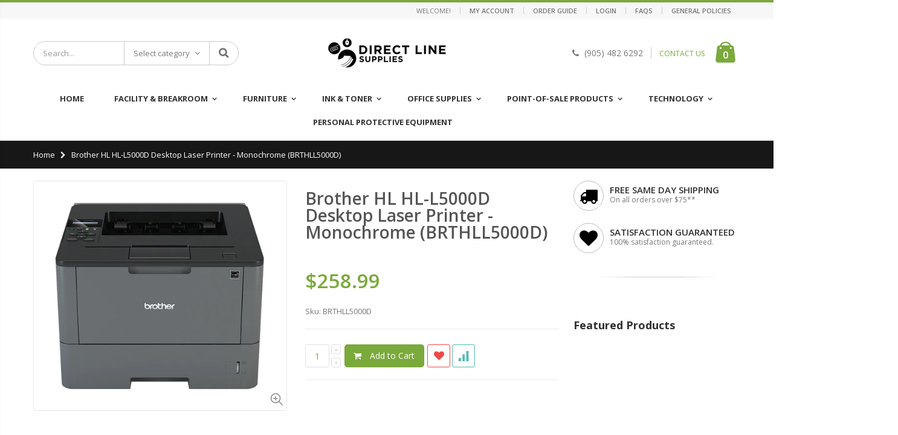

--- FILE ---
content_type: text/html; charset=utf-8
request_url: https://www.directlinesupplies.com/products/brother-hl-hl-l5000d-desktop-laser-printer-monochrome-brthll5000d?view=pt-filter-menu
body_size: 33550
content:
<!doctype html>
<!--[if IE 8]><html class="no-js lt-ie9" lang="en"> <![endif]-->
<!--[if IE 9 ]><html class="ie9 no-js"> <![endif]-->
<!--[if (gt IE 9)|!(IE)]><!--> <html class="no-js"> <!--<![endif]-->
<head>
  <!-- Basic page needs ================================================== -->
  <meta charset="utf-8">
  <meta http-equiv="Content-Type" content="text/html; charset=utf-8">
  <link rel="shortcut icon" href="//www.directlinesupplies.com/cdn/shop/t/2/assets/favicon.ico?v=90675982084794853291577114865" type="image/png" /><title>Brother HL HL-L5000D Desktop Laser Printer - Monochrome (BRTHLL5000D) - Direct Line Supplies </title><meta name="description" content="Product SKU BRTHLL5000D Product UPC 012502641742 Product Name PRINTER MONO LASER 42 ppm Mono - 1200 x 1200 dpi Print - Automatic Duplex Print - 300 Sheets Input - 50000 Pages Duty Cycle Fast print speed up to 42ppm provides time-saving use in small offices USB and parallel interfaces offer flexible local connectivity 2" /><!-- Helpers ================================================== --><!-- /snippets/social-meta-tags.liquid -->


  <meta property="og:type" content="product">
  <meta property="og:title" content="Brother HL HL-L5000D Desktop Laser Printer - Monochrome (BRTHLL5000D)">
  
  <meta property="og:image" content="http://www.directlinesupplies.com/cdn/shop/products/Image_722538b2-3115-4636-98c0-7c571218ced8_grande.jpg?v=1609265434">
  <meta property="og:image:secure_url" content="https://www.directlinesupplies.com/cdn/shop/products/Image_722538b2-3115-4636-98c0-7c571218ced8_grande.jpg?v=1609265434">
  
  <meta property="og:price:amount" content="258.99">
  <meta property="og:price:currency" content="CAD">


  <meta property="og:description" content="Product SKU BRTHLL5000D Product UPC 012502641742 Product Name PRINTER MONO LASER 42 ppm Mono - 1200 x 1200 dpi Print - Automatic Duplex Print - 300 Sheets Input - 50000 Pages Duty Cycle Fast print speed up to 42ppm provides time-saving use in small offices USB and parallel interfaces offer flexible local connectivity 2">

  <meta property="og:url" content="https://www.directlinesupplies.com/products/brother-hl-hl-l5000d-desktop-laser-printer-monochrome-brthll5000d">
  <meta property="og:site_name" content="Direct Line Supplies ">





<meta name="twitter:card" content="summary">

  <meta name="twitter:title" content="Brother HL HL-L5000D Desktop Laser Printer - Monochrome (BRTHLL5000D)">
  <meta name="twitter:description" content="

Product SKU
BRTHLL5000D


Product UPC
012502641742


Product Name
PRINTER MONO LASER


42 ppm Mono - 1200 x 1200 dpi Print - Automatic Duplex Print - 300 Sheets Input - 50000 Pages Duty Cycle

Fast print speed up to 42ppm provides time-saving use in small offices
USB and parallel interfaces offer flexible local connectivity
250-sheet tray accommodates both letter-size and legal-size documents
2-sided printing automatically prints on both sides of page to save paper
Compatible with high-yield replacement toner for cost-efficient performance


">
  <meta name="twitter:image" content="https://www.directlinesupplies.com/cdn/shop/products/Image_722538b2-3115-4636-98c0-7c571218ced8_medium.jpg?v=1609265434">
  <meta name="twitter:image:width" content="240">
  <meta name="twitter:image:height" content="240">

<link rel="canonical" href="https://www.directlinesupplies.com/products/brother-hl-hl-l5000d-desktop-laser-printer-monochrome-brthll5000d" /><meta name="viewport" content="width=device-width, initial-scale=1, minimum-scale=1, maximum-scale=1" /><meta name="theme-color" content="" />
  <!-- CSS ==================================================+ -->
  <link href="//www.directlinesupplies.com/cdn/shop/t/2/assets/plugins.css?v=35073649721312010721577114945" rel="stylesheet" type="text/css" media="all" />
  <link href="//www.directlinesupplies.com/cdn/shop/t/2/assets/ultramegamenu.css?v=20024530694303125961577114960" rel="stylesheet" type="text/css" media="all" />
  <link href="//www.directlinesupplies.com/cdn/shop/t/2/assets/styles.scss.css?v=46126639390142878881757003232" rel="stylesheet" type="text/css" media="all" />
<link href="//www.directlinesupplies.com/cdn/shop/t/2/assets/header-type7.scss.css?v=173287347759820839841577115002" rel="stylesheet" type="text/css" media="all" />
<link href="//www.directlinesupplies.com/cdn/shop/t/2/assets/product.scss.css?v=136105429357336935841577115002" rel="stylesheet" type="text/css" media="all" />
  <link href="//www.directlinesupplies.com/cdn/shop/t/2/assets/jquery.fancybox.css?v=89610375720255671161577114915" rel="stylesheet" type="text/css" media="all" />
<link href="//www.directlinesupplies.com/cdn/shop/t/2/assets/product-list.scss.css?v=113582387531594917121577115179" rel="stylesheet" type="text/css" media="all" />
  <link href="//www.directlinesupplies.com/cdn/shop/t/2/assets/responsive.scss.css?v=116221306641580156151577115179" rel="stylesheet" type="text/css" media="all" />
  <link href="//www.directlinesupplies.com/cdn/shop/t/2/assets/color-config.scss.css?v=163586756411411802111757003232" rel="stylesheet" type="text/css" media="all" />
<!-- Header hook for plugins ================================================== -->
  <script>window.performance && window.performance.mark && window.performance.mark('shopify.content_for_header.start');</script><meta id="shopify-digital-wallet" name="shopify-digital-wallet" content="/28498100269/digital_wallets/dialog">
<meta name="shopify-checkout-api-token" content="8bd0dd8eaaa9059a3c8a5edea705d28e">
<link rel="alternate" type="application/json+oembed" href="https://www.directlinesupplies.com/products/brother-hl-hl-l5000d-desktop-laser-printer-monochrome-brthll5000d.oembed">
<script async="async" src="/checkouts/internal/preloads.js?locale=en-CA"></script>
<link rel="preconnect" href="https://shop.app" crossorigin="anonymous">
<script async="async" src="https://shop.app/checkouts/internal/preloads.js?locale=en-CA&shop_id=28498100269" crossorigin="anonymous"></script>
<script id="apple-pay-shop-capabilities" type="application/json">{"shopId":28498100269,"countryCode":"CA","currencyCode":"CAD","merchantCapabilities":["supports3DS"],"merchantId":"gid:\/\/shopify\/Shop\/28498100269","merchantName":"Direct Line Supplies ","requiredBillingContactFields":["postalAddress","email"],"requiredShippingContactFields":["postalAddress","email"],"shippingType":"shipping","supportedNetworks":["visa","masterCard","amex","discover","interac","jcb"],"total":{"type":"pending","label":"Direct Line Supplies ","amount":"1.00"},"shopifyPaymentsEnabled":true,"supportsSubscriptions":true}</script>
<script id="shopify-features" type="application/json">{"accessToken":"8bd0dd8eaaa9059a3c8a5edea705d28e","betas":["rich-media-storefront-analytics"],"domain":"www.directlinesupplies.com","predictiveSearch":true,"shopId":28498100269,"locale":"en"}</script>
<script>var Shopify = Shopify || {};
Shopify.shop = "directline-supplies.myshopify.com";
Shopify.locale = "en";
Shopify.currency = {"active":"CAD","rate":"1.0"};
Shopify.country = "CA";
Shopify.theme = {"name":"Porto Demo12","id":81840668717,"schema_name":"Porto","schema_version":"3.6.1","theme_store_id":null,"role":"main"};
Shopify.theme.handle = "null";
Shopify.theme.style = {"id":null,"handle":null};
Shopify.cdnHost = "www.directlinesupplies.com/cdn";
Shopify.routes = Shopify.routes || {};
Shopify.routes.root = "/";</script>
<script type="module">!function(o){(o.Shopify=o.Shopify||{}).modules=!0}(window);</script>
<script>!function(o){function n(){var o=[];function n(){o.push(Array.prototype.slice.apply(arguments))}return n.q=o,n}var t=o.Shopify=o.Shopify||{};t.loadFeatures=n(),t.autoloadFeatures=n()}(window);</script>
<script>
  window.ShopifyPay = window.ShopifyPay || {};
  window.ShopifyPay.apiHost = "shop.app\/pay";
  window.ShopifyPay.redirectState = null;
</script>
<script id="shop-js-analytics" type="application/json">{"pageType":"product"}</script>
<script defer="defer" async type="module" src="//www.directlinesupplies.com/cdn/shopifycloud/shop-js/modules/v2/client.init-shop-cart-sync_C5BV16lS.en.esm.js"></script>
<script defer="defer" async type="module" src="//www.directlinesupplies.com/cdn/shopifycloud/shop-js/modules/v2/chunk.common_CygWptCX.esm.js"></script>
<script type="module">
  await import("//www.directlinesupplies.com/cdn/shopifycloud/shop-js/modules/v2/client.init-shop-cart-sync_C5BV16lS.en.esm.js");
await import("//www.directlinesupplies.com/cdn/shopifycloud/shop-js/modules/v2/chunk.common_CygWptCX.esm.js");

  window.Shopify.SignInWithShop?.initShopCartSync?.({"fedCMEnabled":true,"windoidEnabled":true});

</script>
<script>
  window.Shopify = window.Shopify || {};
  if (!window.Shopify.featureAssets) window.Shopify.featureAssets = {};
  window.Shopify.featureAssets['shop-js'] = {"shop-cart-sync":["modules/v2/client.shop-cart-sync_ZFArdW7E.en.esm.js","modules/v2/chunk.common_CygWptCX.esm.js"],"init-fed-cm":["modules/v2/client.init-fed-cm_CmiC4vf6.en.esm.js","modules/v2/chunk.common_CygWptCX.esm.js"],"shop-button":["modules/v2/client.shop-button_tlx5R9nI.en.esm.js","modules/v2/chunk.common_CygWptCX.esm.js"],"shop-cash-offers":["modules/v2/client.shop-cash-offers_DOA2yAJr.en.esm.js","modules/v2/chunk.common_CygWptCX.esm.js","modules/v2/chunk.modal_D71HUcav.esm.js"],"init-windoid":["modules/v2/client.init-windoid_sURxWdc1.en.esm.js","modules/v2/chunk.common_CygWptCX.esm.js"],"shop-toast-manager":["modules/v2/client.shop-toast-manager_ClPi3nE9.en.esm.js","modules/v2/chunk.common_CygWptCX.esm.js"],"init-shop-email-lookup-coordinator":["modules/v2/client.init-shop-email-lookup-coordinator_B8hsDcYM.en.esm.js","modules/v2/chunk.common_CygWptCX.esm.js"],"init-shop-cart-sync":["modules/v2/client.init-shop-cart-sync_C5BV16lS.en.esm.js","modules/v2/chunk.common_CygWptCX.esm.js"],"avatar":["modules/v2/client.avatar_BTnouDA3.en.esm.js"],"pay-button":["modules/v2/client.pay-button_FdsNuTd3.en.esm.js","modules/v2/chunk.common_CygWptCX.esm.js"],"init-customer-accounts":["modules/v2/client.init-customer-accounts_DxDtT_ad.en.esm.js","modules/v2/client.shop-login-button_C5VAVYt1.en.esm.js","modules/v2/chunk.common_CygWptCX.esm.js","modules/v2/chunk.modal_D71HUcav.esm.js"],"init-shop-for-new-customer-accounts":["modules/v2/client.init-shop-for-new-customer-accounts_ChsxoAhi.en.esm.js","modules/v2/client.shop-login-button_C5VAVYt1.en.esm.js","modules/v2/chunk.common_CygWptCX.esm.js","modules/v2/chunk.modal_D71HUcav.esm.js"],"shop-login-button":["modules/v2/client.shop-login-button_C5VAVYt1.en.esm.js","modules/v2/chunk.common_CygWptCX.esm.js","modules/v2/chunk.modal_D71HUcav.esm.js"],"init-customer-accounts-sign-up":["modules/v2/client.init-customer-accounts-sign-up_CPSyQ0Tj.en.esm.js","modules/v2/client.shop-login-button_C5VAVYt1.en.esm.js","modules/v2/chunk.common_CygWptCX.esm.js","modules/v2/chunk.modal_D71HUcav.esm.js"],"shop-follow-button":["modules/v2/client.shop-follow-button_Cva4Ekp9.en.esm.js","modules/v2/chunk.common_CygWptCX.esm.js","modules/v2/chunk.modal_D71HUcav.esm.js"],"checkout-modal":["modules/v2/client.checkout-modal_BPM8l0SH.en.esm.js","modules/v2/chunk.common_CygWptCX.esm.js","modules/v2/chunk.modal_D71HUcav.esm.js"],"lead-capture":["modules/v2/client.lead-capture_Bi8yE_yS.en.esm.js","modules/v2/chunk.common_CygWptCX.esm.js","modules/v2/chunk.modal_D71HUcav.esm.js"],"shop-login":["modules/v2/client.shop-login_D6lNrXab.en.esm.js","modules/v2/chunk.common_CygWptCX.esm.js","modules/v2/chunk.modal_D71HUcav.esm.js"],"payment-terms":["modules/v2/client.payment-terms_CZxnsJam.en.esm.js","modules/v2/chunk.common_CygWptCX.esm.js","modules/v2/chunk.modal_D71HUcav.esm.js"]};
</script>
<script>(function() {
  var isLoaded = false;
  function asyncLoad() {
    if (isLoaded) return;
    isLoaded = true;
    var urls = ["\/\/secure.apps.shappify.com\/apps\/csp\/customer_pricing.php?shop=directline-supplies.myshopify.com","https:\/\/cp.boldapps.net\/csp_install_check.js?shop=directline-supplies.myshopify.com","https:\/\/cp.boldapps.net\/js\/cspqb.js?shop=directline-supplies.myshopify.com","https:\/\/chimpstatic.com\/mcjs-connected\/js\/users\/4d25b547acabb3c13c88fef58\/0327b98f3975d53e23869545c.js?shop=directline-supplies.myshopify.com","https:\/\/quote.storeify.app\/js\/frontend\/scripttag.js?shop=directline-supplies.myshopify.com"];
    for (var i = 0; i < urls.length; i++) {
      var s = document.createElement('script');
      s.type = 'text/javascript';
      s.async = true;
      s.src = urls[i];
      var x = document.getElementsByTagName('script')[0];
      x.parentNode.insertBefore(s, x);
    }
  };
  if(window.attachEvent) {
    window.attachEvent('onload', asyncLoad);
  } else {
    window.addEventListener('load', asyncLoad, false);
  }
})();</script>
<script id="__st">var __st={"a":28498100269,"offset":-18000,"reqid":"c10c839e-cb85-4f3d-aeb6-700e0b815a20-1768673428","pageurl":"www.directlinesupplies.com\/products\/brother-hl-hl-l5000d-desktop-laser-printer-monochrome-brthll5000d?view=pt-filter-menu","u":"0eb10f788731","p":"product","rtyp":"product","rid":4437411659821};</script>
<script>window.ShopifyPaypalV4VisibilityTracking = true;</script>
<script id="captcha-bootstrap">!function(){'use strict';const t='contact',e='account',n='new_comment',o=[[t,t],['blogs',n],['comments',n],[t,'customer']],c=[[e,'customer_login'],[e,'guest_login'],[e,'recover_customer_password'],[e,'create_customer']],r=t=>t.map((([t,e])=>`form[action*='/${t}']:not([data-nocaptcha='true']) input[name='form_type'][value='${e}']`)).join(','),a=t=>()=>t?[...document.querySelectorAll(t)].map((t=>t.form)):[];function s(){const t=[...o],e=r(t);return a(e)}const i='password',u='form_key',d=['recaptcha-v3-token','g-recaptcha-response','h-captcha-response',i],f=()=>{try{return window.sessionStorage}catch{return}},m='__shopify_v',_=t=>t.elements[u];function p(t,e,n=!1){try{const o=window.sessionStorage,c=JSON.parse(o.getItem(e)),{data:r}=function(t){const{data:e,action:n}=t;return t[m]||n?{data:e,action:n}:{data:t,action:n}}(c);for(const[e,n]of Object.entries(r))t.elements[e]&&(t.elements[e].value=n);n&&o.removeItem(e)}catch(o){console.error('form repopulation failed',{error:o})}}const l='form_type',E='cptcha';function T(t){t.dataset[E]=!0}const w=window,h=w.document,L='Shopify',v='ce_forms',y='captcha';let A=!1;((t,e)=>{const n=(g='f06e6c50-85a8-45c8-87d0-21a2b65856fe',I='https://cdn.shopify.com/shopifycloud/storefront-forms-hcaptcha/ce_storefront_forms_captcha_hcaptcha.v1.5.2.iife.js',D={infoText:'Protected by hCaptcha',privacyText:'Privacy',termsText:'Terms'},(t,e,n)=>{const o=w[L][v],c=o.bindForm;if(c)return c(t,g,e,D).then(n);var r;o.q.push([[t,g,e,D],n]),r=I,A||(h.body.append(Object.assign(h.createElement('script'),{id:'captcha-provider',async:!0,src:r})),A=!0)});var g,I,D;w[L]=w[L]||{},w[L][v]=w[L][v]||{},w[L][v].q=[],w[L][y]=w[L][y]||{},w[L][y].protect=function(t,e){n(t,void 0,e),T(t)},Object.freeze(w[L][y]),function(t,e,n,w,h,L){const[v,y,A,g]=function(t,e,n){const i=e?o:[],u=t?c:[],d=[...i,...u],f=r(d),m=r(i),_=r(d.filter((([t,e])=>n.includes(e))));return[a(f),a(m),a(_),s()]}(w,h,L),I=t=>{const e=t.target;return e instanceof HTMLFormElement?e:e&&e.form},D=t=>v().includes(t);t.addEventListener('submit',(t=>{const e=I(t);if(!e)return;const n=D(e)&&!e.dataset.hcaptchaBound&&!e.dataset.recaptchaBound,o=_(e),c=g().includes(e)&&(!o||!o.value);(n||c)&&t.preventDefault(),c&&!n&&(function(t){try{if(!f())return;!function(t){const e=f();if(!e)return;const n=_(t);if(!n)return;const o=n.value;o&&e.removeItem(o)}(t);const e=Array.from(Array(32),(()=>Math.random().toString(36)[2])).join('');!function(t,e){_(t)||t.append(Object.assign(document.createElement('input'),{type:'hidden',name:u})),t.elements[u].value=e}(t,e),function(t,e){const n=f();if(!n)return;const o=[...t.querySelectorAll(`input[type='${i}']`)].map((({name:t})=>t)),c=[...d,...o],r={};for(const[a,s]of new FormData(t).entries())c.includes(a)||(r[a]=s);n.setItem(e,JSON.stringify({[m]:1,action:t.action,data:r}))}(t,e)}catch(e){console.error('failed to persist form',e)}}(e),e.submit())}));const S=(t,e)=>{t&&!t.dataset[E]&&(n(t,e.some((e=>e===t))),T(t))};for(const o of['focusin','change'])t.addEventListener(o,(t=>{const e=I(t);D(e)&&S(e,y())}));const B=e.get('form_key'),M=e.get(l),P=B&&M;t.addEventListener('DOMContentLoaded',(()=>{const t=y();if(P)for(const e of t)e.elements[l].value===M&&p(e,B);[...new Set([...A(),...v().filter((t=>'true'===t.dataset.shopifyCaptcha))])].forEach((e=>S(e,t)))}))}(h,new URLSearchParams(w.location.search),n,t,e,['guest_login'])})(!0,!0)}();</script>
<script integrity="sha256-4kQ18oKyAcykRKYeNunJcIwy7WH5gtpwJnB7kiuLZ1E=" data-source-attribution="shopify.loadfeatures" defer="defer" src="//www.directlinesupplies.com/cdn/shopifycloud/storefront/assets/storefront/load_feature-a0a9edcb.js" crossorigin="anonymous"></script>
<script crossorigin="anonymous" defer="defer" src="//www.directlinesupplies.com/cdn/shopifycloud/storefront/assets/shopify_pay/storefront-65b4c6d7.js?v=20250812"></script>
<script data-source-attribution="shopify.dynamic_checkout.dynamic.init">var Shopify=Shopify||{};Shopify.PaymentButton=Shopify.PaymentButton||{isStorefrontPortableWallets:!0,init:function(){window.Shopify.PaymentButton.init=function(){};var t=document.createElement("script");t.src="https://www.directlinesupplies.com/cdn/shopifycloud/portable-wallets/latest/portable-wallets.en.js",t.type="module",document.head.appendChild(t)}};
</script>
<script data-source-attribution="shopify.dynamic_checkout.buyer_consent">
  function portableWalletsHideBuyerConsent(e){var t=document.getElementById("shopify-buyer-consent"),n=document.getElementById("shopify-subscription-policy-button");t&&n&&(t.classList.add("hidden"),t.setAttribute("aria-hidden","true"),n.removeEventListener("click",e))}function portableWalletsShowBuyerConsent(e){var t=document.getElementById("shopify-buyer-consent"),n=document.getElementById("shopify-subscription-policy-button");t&&n&&(t.classList.remove("hidden"),t.removeAttribute("aria-hidden"),n.addEventListener("click",e))}window.Shopify?.PaymentButton&&(window.Shopify.PaymentButton.hideBuyerConsent=portableWalletsHideBuyerConsent,window.Shopify.PaymentButton.showBuyerConsent=portableWalletsShowBuyerConsent);
</script>
<script data-source-attribution="shopify.dynamic_checkout.cart.bootstrap">document.addEventListener("DOMContentLoaded",(function(){function t(){return document.querySelector("shopify-accelerated-checkout-cart, shopify-accelerated-checkout")}if(t())Shopify.PaymentButton.init();else{new MutationObserver((function(e,n){t()&&(Shopify.PaymentButton.init(),n.disconnect())})).observe(document.body,{childList:!0,subtree:!0})}}));
</script>
<link id="shopify-accelerated-checkout-styles" rel="stylesheet" media="screen" href="https://www.directlinesupplies.com/cdn/shopifycloud/portable-wallets/latest/accelerated-checkout-backwards-compat.css" crossorigin="anonymous">
<style id="shopify-accelerated-checkout-cart">
        #shopify-buyer-consent {
  margin-top: 1em;
  display: inline-block;
  width: 100%;
}

#shopify-buyer-consent.hidden {
  display: none;
}

#shopify-subscription-policy-button {
  background: none;
  border: none;
  padding: 0;
  text-decoration: underline;
  font-size: inherit;
  cursor: pointer;
}

#shopify-subscription-policy-button::before {
  box-shadow: none;
}

      </style>

<script>window.performance && window.performance.mark && window.performance.mark('shopify.content_for_header.end');</script>
<script id="bold-platform-data" type="application/json">
    {
        "shop": {
            "domain": "www.directlinesupplies.com",
            "permanent_domain": "directline-supplies.myshopify.com",
            "url": "https://www.directlinesupplies.com",
            "secure_url": "https://www.directlinesupplies.com",
            "money_format": "${{amount}}",
            "currency": "CAD"
        },
        "customer": {
            "id": null,
            "tags": null
        },
        "cart": {"note":null,"attributes":{},"original_total_price":0,"total_price":0,"total_discount":0,"total_weight":0.0,"item_count":0,"items":[],"requires_shipping":false,"currency":"CAD","items_subtotal_price":0,"cart_level_discount_applications":[],"checkout_charge_amount":0},
        "template": "product",
        "product": {"id":4437411659821,"title":"Brother HL HL-L5000D Desktop Laser Printer - Monochrome (BRTHLL5000D)","handle":"brother-hl-hl-l5000d-desktop-laser-printer-monochrome-brthll5000d","description":"\u003ctable\u003e\u003ctbody\u003e\n\u003ctr\u003e\n\u003ctd\u003eProduct SKU\u003c\/td\u003e\n\u003ctd\u003e\u003cstrong\u003eBRTHLL5000D\u003c\/strong\u003e\u003c\/td\u003e\n\u003c\/tr\u003e\n\u003ctr\u003e\n\u003ctd\u003eProduct UPC\u003c\/td\u003e\n\u003ctd\u003e\u003cstrong\u003e012502641742\u003c\/strong\u003e\u003c\/td\u003e\n\u003c\/tr\u003e\n\u003ctr\u003e\n\u003ctd\u003eProduct Name\u003c\/td\u003e\n\u003ctd\u003e\u003cstrong\u003ePRINTER MONO LASER\u003c\/strong\u003e\u003c\/td\u003e\n\u003c\/tr\u003e\n\u003ctr\u003e\u003ctd colspan=\"2\"\u003e\n\u003cp\u003e42 ppm Mono - 1200 x 1200 dpi Print - Automatic Duplex Print - 300 Sheets Input - 50000 Pages Duty Cycle\u003c\/p\u003e\n\u003cul\u003e\n\u003cli\u003eFast print speed up to 42ppm provides time-saving use in small offices\u003c\/li\u003e\n\u003cli\u003eUSB and parallel interfaces offer flexible local connectivity\u003c\/li\u003e\n\u003cli\u003e250-sheet tray accommodates both letter-size and legal-size documents\u003c\/li\u003e\n\u003cli\u003e2-sided printing automatically prints on both sides of page to save paper\u003c\/li\u003e\n\u003cli\u003eCompatible with high-yield replacement toner for cost-efficient performance\u003c\/li\u003e\n\u003c\/ul\u003e\n\u003c\/td\u003e\u003c\/tr\u003e\n\u003c\/tbody\u003e\u003c\/table\u003e","published_at":"2019-12-21T11:26:04-05:00","created_at":"2019-12-21T11:26:06-05:00","vendor":"Brother Industries, Ltd","type":"Laser Printers","tags":["Laser Printers","Printers","Printers \u0026 Multifunction Centres","Technology"],"price":25899,"price_min":25899,"price_max":25899,"available":true,"price_varies":false,"compare_at_price":null,"compare_at_price_min":0,"compare_at_price_max":0,"compare_at_price_varies":false,"variants":[{"id":31590564397101,"title":"Default Title","option1":"Default Title","option2":null,"option3":null,"sku":"BRTHLL5000D","requires_shipping":true,"taxable":true,"featured_image":null,"available":true,"name":"Brother HL HL-L5000D Desktop Laser Printer - Monochrome (BRTHLL5000D)","public_title":null,"options":["Default Title"],"price":25899,"weight":0,"compare_at_price":null,"inventory_management":null,"barcode":"012502641742","requires_selling_plan":false,"selling_plan_allocations":[]}],"images":["\/\/www.directlinesupplies.com\/cdn\/shop\/products\/Image_722538b2-3115-4636-98c0-7c571218ced8.jpg?v=1609265434"],"featured_image":"\/\/www.directlinesupplies.com\/cdn\/shop\/products\/Image_722538b2-3115-4636-98c0-7c571218ced8.jpg?v=1609265434","options":["Title"],"media":[{"alt":null,"id":13613929037988,"position":1,"preview_image":{"aspect_ratio":1.104,"height":453,"width":500,"src":"\/\/www.directlinesupplies.com\/cdn\/shop\/products\/Image_722538b2-3115-4636-98c0-7c571218ced8.jpg?v=1609265434"},"aspect_ratio":1.104,"height":453,"media_type":"image","src":"\/\/www.directlinesupplies.com\/cdn\/shop\/products\/Image_722538b2-3115-4636-98c0-7c571218ced8.jpg?v=1609265434","width":500}],"requires_selling_plan":false,"selling_plan_groups":[],"content":"\u003ctable\u003e\u003ctbody\u003e\n\u003ctr\u003e\n\u003ctd\u003eProduct SKU\u003c\/td\u003e\n\u003ctd\u003e\u003cstrong\u003eBRTHLL5000D\u003c\/strong\u003e\u003c\/td\u003e\n\u003c\/tr\u003e\n\u003ctr\u003e\n\u003ctd\u003eProduct UPC\u003c\/td\u003e\n\u003ctd\u003e\u003cstrong\u003e012502641742\u003c\/strong\u003e\u003c\/td\u003e\n\u003c\/tr\u003e\n\u003ctr\u003e\n\u003ctd\u003eProduct Name\u003c\/td\u003e\n\u003ctd\u003e\u003cstrong\u003ePRINTER MONO LASER\u003c\/strong\u003e\u003c\/td\u003e\n\u003c\/tr\u003e\n\u003ctr\u003e\u003ctd colspan=\"2\"\u003e\n\u003cp\u003e42 ppm Mono - 1200 x 1200 dpi Print - Automatic Duplex Print - 300 Sheets Input - 50000 Pages Duty Cycle\u003c\/p\u003e\n\u003cul\u003e\n\u003cli\u003eFast print speed up to 42ppm provides time-saving use in small offices\u003c\/li\u003e\n\u003cli\u003eUSB and parallel interfaces offer flexible local connectivity\u003c\/li\u003e\n\u003cli\u003e250-sheet tray accommodates both letter-size and legal-size documents\u003c\/li\u003e\n\u003cli\u003e2-sided printing automatically prints on both sides of page to save paper\u003c\/li\u003e\n\u003cli\u003eCompatible with high-yield replacement toner for cost-efficient performance\u003c\/li\u003e\n\u003c\/ul\u003e\n\u003c\/td\u003e\u003c\/tr\u003e\n\u003c\/tbody\u003e\u003c\/table\u003e"},
        "collection": [{"id":7993261523176,"title":"Brother Workhorse HL HL-L6400DW Desktop Laser Printer - Monochrome (BRTHLL6400DW)","handle":"brother-workhorse-hl-hl-l6400dw-desktop-laser-printer-monochrome-brthll6400dw","description":"\u003ctable\u003e\u003ctbody\u003e\n\u003ctr\u003e\n\u003ctd\u003eProduct SKU\u003c\/td\u003e\n\u003ctd\u003e\u003cstrong\u003eBRTHLL6400DW\u003c\/strong\u003e\u003c\/td\u003e\n\u003c\/tr\u003e\n\u003ctr\u003e\n\u003ctd\u003eProduct UPC\u003c\/td\u003e\n\u003ctd\u003e\u003cstrong\u003e012502641858\u003c\/strong\u003e\u003c\/td\u003e\n\u003c\/tr\u003e\n\u003ctr\u003e\n\u003ctd\u003eProduct Name\u003c\/td\u003e\n\u003ctd\u003e\u003cstrong\u003ePRINT.LAS.MONO HL-L6400DW\u003c\/strong\u003e\u003c\/td\u003e\n\u003c\/tr\u003e\n\u003ctr\u003e\u003ctd colspan=\"2\"\u003e\n\u003cp\u003e52 ppm Mono - 1200 x 1200 dpi Print - Automatic Duplex Print - 570 Sheets Input - Ethernet - Wireless LAN - 150000 Pages Duty Cycle - Plain Paper Print - USB\u003c\/p\u003e\n\u003cul\u003e\n\u003cli\u003e\n\u003ciframe id=\"gfk-spex-rich-marketing\" scrolling=\"no\" src=\"\/\/content.etilize.com\/rich-marketing\/en_ca\/1032851616.html\" style=\"width: 100%; border: none; overflow: hidden;\"\u003e\u003c\/iframe\u003e\u003cscript type=\"text\/javascript\" src=\"\/\/content.etilize.com\/apps\/spexaccess\/resources\/js\/iframeResizer.js\"\u003e\u003c\/script\u003e\n\u003c\/li\u003e\n\u003cli\u003eRecommended to use with plain paper\u003c\/li\u003e\n\u003cli\u003eCut your paper cost by 50% with Automatic Duplex Printing that allows you to print on both sides\u003c\/li\u003e\n\u003cli\u003ePrint your document without moving from your seat with Wireless LAN connectivity\u003c\/li\u003e\n\u003cli\u003e1.80\" screen offers a powerful interface with multiple options\u003c\/li\u003e\n\u003cli\u003eExperience an impressive duty cycle of 150000 that ensures longevity\u003c\/li\u003e\n\u003c\/ul\u003e\n\u003c\/td\u003e\u003c\/tr\u003e\n\u003c\/tbody\u003e\u003c\/table\u003e","published_at":"2022-10-02T00:20:05-04:00","created_at":"2022-10-02T00:20:05-04:00","vendor":"Brother Industries, Ltd","type":"Laser Printers","tags":["Laser Printers","Printers \u0026 Multifunction Centres","Technology"],"price":101570,"price_min":101570,"price_max":101570,"available":true,"price_varies":false,"compare_at_price":null,"compare_at_price_min":0,"compare_at_price_max":0,"compare_at_price_varies":false,"variants":[{"id":43919095628008,"title":"Default Title","option1":"Default Title","option2":null,"option3":null,"sku":"BRTHLL6400DW","requires_shipping":true,"taxable":true,"featured_image":null,"available":true,"name":"Brother Workhorse HL HL-L6400DW Desktop Laser Printer - Monochrome (BRTHLL6400DW)","public_title":null,"options":["Default Title"],"price":101570,"weight":0,"compare_at_price":null,"inventory_management":null,"barcode":"012502641858","requires_selling_plan":false,"selling_plan_allocations":[]}],"images":["\/\/www.directlinesupplies.com\/cdn\/shop\/files\/HLL6400.png?v=1701445759"],"featured_image":"\/\/www.directlinesupplies.com\/cdn\/shop\/files\/HLL6400.png?v=1701445759","options":["Title"],"media":[{"alt":null,"id":34892477366504,"position":1,"preview_image":{"aspect_ratio":1.0,"height":241,"width":241,"src":"\/\/www.directlinesupplies.com\/cdn\/shop\/files\/HLL6400.png?v=1701445759"},"aspect_ratio":1.0,"height":241,"media_type":"image","src":"\/\/www.directlinesupplies.com\/cdn\/shop\/files\/HLL6400.png?v=1701445759","width":241}],"requires_selling_plan":false,"selling_plan_groups":[],"content":"\u003ctable\u003e\u003ctbody\u003e\n\u003ctr\u003e\n\u003ctd\u003eProduct SKU\u003c\/td\u003e\n\u003ctd\u003e\u003cstrong\u003eBRTHLL6400DW\u003c\/strong\u003e\u003c\/td\u003e\n\u003c\/tr\u003e\n\u003ctr\u003e\n\u003ctd\u003eProduct UPC\u003c\/td\u003e\n\u003ctd\u003e\u003cstrong\u003e012502641858\u003c\/strong\u003e\u003c\/td\u003e\n\u003c\/tr\u003e\n\u003ctr\u003e\n\u003ctd\u003eProduct Name\u003c\/td\u003e\n\u003ctd\u003e\u003cstrong\u003ePRINT.LAS.MONO HL-L6400DW\u003c\/strong\u003e\u003c\/td\u003e\n\u003c\/tr\u003e\n\u003ctr\u003e\u003ctd colspan=\"2\"\u003e\n\u003cp\u003e52 ppm Mono - 1200 x 1200 dpi Print - Automatic Duplex Print - 570 Sheets Input - Ethernet - Wireless LAN - 150000 Pages Duty Cycle - Plain Paper Print - USB\u003c\/p\u003e\n\u003cul\u003e\n\u003cli\u003e\n\u003ciframe id=\"gfk-spex-rich-marketing\" scrolling=\"no\" src=\"\/\/content.etilize.com\/rich-marketing\/en_ca\/1032851616.html\" style=\"width: 100%; border: none; overflow: hidden;\"\u003e\u003c\/iframe\u003e\u003cscript type=\"text\/javascript\" src=\"\/\/content.etilize.com\/apps\/spexaccess\/resources\/js\/iframeResizer.js\"\u003e\u003c\/script\u003e\n\u003c\/li\u003e\n\u003cli\u003eRecommended to use with plain paper\u003c\/li\u003e\n\u003cli\u003eCut your paper cost by 50% with Automatic Duplex Printing that allows you to print on both sides\u003c\/li\u003e\n\u003cli\u003ePrint your document without moving from your seat with Wireless LAN connectivity\u003c\/li\u003e\n\u003cli\u003e1.80\" screen offers a powerful interface with multiple options\u003c\/li\u003e\n\u003cli\u003eExperience an impressive duty cycle of 150000 that ensures longevity\u003c\/li\u003e\n\u003c\/ul\u003e\n\u003c\/td\u003e\u003c\/tr\u003e\n\u003c\/tbody\u003e\u003c\/table\u003e"},{"id":5971709952164,"title":"Lexmark C2535dw Desktop Laser Printer - Color (LEX42CC160)","handle":"lexmark-c2535dw-desktop-laser-printer-color-lex42cc160","description":"\u003ctable\u003e\u003ctbody\u003e\n\u003ctr\u003e\n\u003ctd\u003eProduct SKU\u003c\/td\u003e\n\u003ctd\u003e\u003cstrong\u003eLEX42CC160\u003c\/strong\u003e\u003c\/td\u003e\n\u003c\/tr\u003e\n\u003ctr\u003e\n\u003ctd\u003eProduct UPC\u003c\/td\u003e\n\u003ctd\u003e\u003cstrong\u003e734646678148\u003c\/strong\u003e\u003c\/td\u003e\n\u003c\/tr\u003e\n\u003ctr\u003e\n\u003ctd\u003eProduct Name\u003c\/td\u003e\n\u003ctd\u003e\u003cstrong\u003eC2535DW COL.LAS.PRINT.LEXM.\u003c\/strong\u003e\u003c\/td\u003e\n\u003c\/tr\u003e\n\u003ctr\u003e\u003ctd colspan=\"2\"\u003e\n\u003cp\u003e35 ppm Mono \/ 35 ppm Color - 2400 x 600 dpi Print - Automatic Duplex Print - 251 Sheets Input - Ethernet - Wireless LAN - 85000 Pages Duty Cycle - Plain Paper Print - USB\u003c\/p\u003e\n\u003cul\u003e\n\u003cli\u003ePrints 35 pages per minute\u003c\/li\u003e\n\u003cli\u003eFirst page out in 7.5 seconds\u003c\/li\u003e\n\u003cli\u003e250-sheet input bin\/ 125-sheet output bin\u003c\/li\u003e\n\u003c\/ul\u003e\n\u003c\/td\u003e\u003c\/tr\u003e\n\u003c\/tbody\u003e\u003c\/table\u003e","published_at":"2022-04-06T07:03:13-04:00","created_at":"2021-01-09T08:07:13-05:00","vendor":"Lexmark International, Inc","type":"Laser Printers","tags":["Laser Printers","Printers","Printers \u0026 Multifunction Centres","Technology"],"price":57749,"price_min":57749,"price_max":57749,"available":true,"price_varies":false,"compare_at_price":null,"compare_at_price_min":0,"compare_at_price_max":0,"compare_at_price_varies":false,"variants":[{"id":37410902540452,"title":"Default Title","option1":"Default Title","option2":null,"option3":null,"sku":"LEX42CC160","requires_shipping":true,"taxable":true,"featured_image":null,"available":true,"name":"Lexmark C2535dw Desktop Laser Printer - Color (LEX42CC160)","public_title":null,"options":["Default Title"],"price":57749,"weight":0,"compare_at_price":null,"inventory_management":null,"barcode":"734646678148","requires_selling_plan":false,"selling_plan_allocations":[]}],"images":["\/\/www.directlinesupplies.com\/cdn\/shop\/products\/1048818255_bbefc5f2-16be-4475-afef-fc0d3753490c.jpg?v=1622797947"],"featured_image":"\/\/www.directlinesupplies.com\/cdn\/shop\/products\/1048818255_bbefc5f2-16be-4475-afef-fc0d3753490c.jpg?v=1622797947","options":["Title"],"media":[{"alt":null,"id":21780313604260,"position":1,"preview_image":{"aspect_ratio":1.0,"height":160,"width":160,"src":"\/\/www.directlinesupplies.com\/cdn\/shop\/products\/1048818255_bbefc5f2-16be-4475-afef-fc0d3753490c.jpg?v=1622797947"},"aspect_ratio":1.0,"height":160,"media_type":"image","src":"\/\/www.directlinesupplies.com\/cdn\/shop\/products\/1048818255_bbefc5f2-16be-4475-afef-fc0d3753490c.jpg?v=1622797947","width":160}],"requires_selling_plan":false,"selling_plan_groups":[],"content":"\u003ctable\u003e\u003ctbody\u003e\n\u003ctr\u003e\n\u003ctd\u003eProduct SKU\u003c\/td\u003e\n\u003ctd\u003e\u003cstrong\u003eLEX42CC160\u003c\/strong\u003e\u003c\/td\u003e\n\u003c\/tr\u003e\n\u003ctr\u003e\n\u003ctd\u003eProduct UPC\u003c\/td\u003e\n\u003ctd\u003e\u003cstrong\u003e734646678148\u003c\/strong\u003e\u003c\/td\u003e\n\u003c\/tr\u003e\n\u003ctr\u003e\n\u003ctd\u003eProduct Name\u003c\/td\u003e\n\u003ctd\u003e\u003cstrong\u003eC2535DW COL.LAS.PRINT.LEXM.\u003c\/strong\u003e\u003c\/td\u003e\n\u003c\/tr\u003e\n\u003ctr\u003e\u003ctd colspan=\"2\"\u003e\n\u003cp\u003e35 ppm Mono \/ 35 ppm Color - 2400 x 600 dpi Print - Automatic Duplex Print - 251 Sheets Input - Ethernet - Wireless LAN - 85000 Pages Duty Cycle - Plain Paper Print - USB\u003c\/p\u003e\n\u003cul\u003e\n\u003cli\u003ePrints 35 pages per minute\u003c\/li\u003e\n\u003cli\u003eFirst page out in 7.5 seconds\u003c\/li\u003e\n\u003cli\u003e250-sheet input bin\/ 125-sheet output bin\u003c\/li\u003e\n\u003c\/ul\u003e\n\u003c\/td\u003e\u003c\/tr\u003e\n\u003c\/tbody\u003e\u003c\/table\u003e"},{"id":5971709296804,"title":"Lexmark MS521dn Desktop Laser Printer - Monochrome (LEX36S0300)","handle":"lexmark-ms521dn-desktop-laser-printer-monochrome-lex36s0300","description":"\u003ctable\u003e\u003ctbody\u003e\n\u003ctr\u003e\n\u003ctd\u003eProduct SKU\u003c\/td\u003e\n\u003ctd\u003e\u003cstrong\u003eLEX36S0300\u003c\/strong\u003e\u003c\/td\u003e\n\u003c\/tr\u003e\n\u003ctr\u003e\n\u003ctd\u003eProduct UPC\u003c\/td\u003e\n\u003ctd\u003e\u003cstrong\u003e\u003c\/strong\u003e\u003c\/td\u003e\n\u003c\/tr\u003e\n\u003ctr\u003e\n\u003ctd\u003eProduct Name\u003c\/td\u003e\n\u003ctd\u003e\u003cstrong\u003eMS521DN LASER MONO PRINT.LEXM\u003c\/strong\u003e\u003c\/td\u003e\n\u003c\/tr\u003e\n\u003ctr\u003e\u003ctd colspan=\"2\"\u003e\n\u003cp\u003e46 ppm Mono - 1200 x 1200 dpi Print - Automatic Duplex Print - 350 Sheets Input - Ethernet - 120000 Pages Duty Cycle - Plain Paper Print - USB\u003c\/p\u003e\n\u003cul\u003e\n\u003cli\u003ePrint your documents with great efficiency and speed with Laser print technology\u003c\/li\u003e\n\u003cli\u003eRecommended to use with plain paper\u003c\/li\u003e\n\u003cli\u003eThe printer is capable of printing sharp and detailed monochrome documents quickly\u003c\/li\u003e\n\u003cli\u003eCut your paper cost by 50% with Automatic Duplex Printing that allows you to print on both sides\u003c\/li\u003e\n\u003cli\u003eEasily navigate the on-screen menus with just a few taps at 2.40\" screen\u003c\/li\u003e\n\u003c\/ul\u003e\n\u003c\/td\u003e\u003c\/tr\u003e\n\u003c\/tbody\u003e\u003c\/table\u003e","published_at":"2021-01-09T08:06:04-05:00","created_at":"2021-01-09T08:06:05-05:00","vendor":"Lexmark International, Inc","type":"Laser Printers","tags":["Laser Printers","Printers","Printers \u0026 Multifunction Centres","Technology"],"price":90129,"price_min":90129,"price_max":90129,"available":true,"price_varies":false,"compare_at_price":null,"compare_at_price_min":0,"compare_at_price_max":0,"compare_at_price_varies":false,"variants":[{"id":37410897494180,"title":"Default Title","option1":"Default Title","option2":null,"option3":null,"sku":"LEX36S0300","requires_shipping":true,"taxable":true,"featured_image":null,"available":true,"name":"Lexmark MS521dn Desktop Laser Printer - Monochrome (LEX36S0300)","public_title":null,"options":["Default Title"],"price":90129,"weight":0,"compare_at_price":null,"inventory_management":null,"barcode":"","requires_selling_plan":false,"selling_plan_allocations":[]}],"images":["\/\/www.directlinesupplies.com\/cdn\/shop\/products\/1046481612_9cb645c4-02f6-4f81-90cb-8cb46f6e27e3.jpg?v=1622797884"],"featured_image":"\/\/www.directlinesupplies.com\/cdn\/shop\/products\/1046481612_9cb645c4-02f6-4f81-90cb-8cb46f6e27e3.jpg?v=1622797884","options":["Title"],"media":[{"alt":null,"id":21780290601124,"position":1,"preview_image":{"aspect_ratio":1.0,"height":650,"width":650,"src":"\/\/www.directlinesupplies.com\/cdn\/shop\/products\/1046481612_9cb645c4-02f6-4f81-90cb-8cb46f6e27e3.jpg?v=1622797884"},"aspect_ratio":1.0,"height":650,"media_type":"image","src":"\/\/www.directlinesupplies.com\/cdn\/shop\/products\/1046481612_9cb645c4-02f6-4f81-90cb-8cb46f6e27e3.jpg?v=1622797884","width":650}],"requires_selling_plan":false,"selling_plan_groups":[],"content":"\u003ctable\u003e\u003ctbody\u003e\n\u003ctr\u003e\n\u003ctd\u003eProduct SKU\u003c\/td\u003e\n\u003ctd\u003e\u003cstrong\u003eLEX36S0300\u003c\/strong\u003e\u003c\/td\u003e\n\u003c\/tr\u003e\n\u003ctr\u003e\n\u003ctd\u003eProduct UPC\u003c\/td\u003e\n\u003ctd\u003e\u003cstrong\u003e\u003c\/strong\u003e\u003c\/td\u003e\n\u003c\/tr\u003e\n\u003ctr\u003e\n\u003ctd\u003eProduct Name\u003c\/td\u003e\n\u003ctd\u003e\u003cstrong\u003eMS521DN LASER MONO PRINT.LEXM\u003c\/strong\u003e\u003c\/td\u003e\n\u003c\/tr\u003e\n\u003ctr\u003e\u003ctd colspan=\"2\"\u003e\n\u003cp\u003e46 ppm Mono - 1200 x 1200 dpi Print - Automatic Duplex Print - 350 Sheets Input - Ethernet - 120000 Pages Duty Cycle - Plain Paper Print - USB\u003c\/p\u003e\n\u003cul\u003e\n\u003cli\u003ePrint your documents with great efficiency and speed with Laser print technology\u003c\/li\u003e\n\u003cli\u003eRecommended to use with plain paper\u003c\/li\u003e\n\u003cli\u003eThe printer is capable of printing sharp and detailed monochrome documents quickly\u003c\/li\u003e\n\u003cli\u003eCut your paper cost by 50% with Automatic Duplex Printing that allows you to print on both sides\u003c\/li\u003e\n\u003cli\u003eEasily navigate the on-screen menus with just a few taps at 2.40\" screen\u003c\/li\u003e\n\u003c\/ul\u003e\n\u003c\/td\u003e\u003c\/tr\u003e\n\u003c\/tbody\u003e\u003c\/table\u003e"},{"id":4437411790893,"title":"Brother HL HL-L5200DW Desktop Laser Printer - Monochrome (BRTHLL5200DW)","handle":"brother-hl-hl-l5200dw-desktop-laser-printer-monochrome-brthll5200dw","description":"\u003ctable\u003e\u003ctbody\u003e\n\u003ctr\u003e\n\u003ctd\u003eProduct SKU\u003c\/td\u003e\n\u003ctd\u003e\u003cstrong\u003eBRTHLL5200DW\u003c\/strong\u003e\u003c\/td\u003e\n\u003c\/tr\u003e\n\u003ctr\u003e\n\u003ctd\u003eProduct UPC\u003c\/td\u003e\n\u003ctd\u003e\u003cstrong\u003e012502641773\u003c\/strong\u003e\u003c\/td\u003e\n\u003c\/tr\u003e\n\u003ctr\u003e\n\u003ctd\u003eProduct Name\u003c\/td\u003e\n\u003ctd\u003e\u003cstrong\u003ePRINTER MONO LASER\u003c\/strong\u003e\u003c\/td\u003e\n\u003c\/tr\u003e\n\u003ctr\u003e\u003ctd colspan=\"2\"\u003e\n\u003cp\u003e42 ppm Mono - 1200 x 1200 dpi Print - Automatic Duplex Print - 300 Sheets Input - Ethernet - Wireless LAN - 50000 Pages Duty Cycle\u003c\/p\u003e\n\u003cul\u003e\n\u003cli\u003e\n\u003ciframe id=\"gfk-spex-rich-marketing\" scrolling=\"no\" src=\"\/\/content.etilize.com\/rich-marketing\/en_ca\/1031869560.html\" style=\"width: 100%; border: none; overflow: hidden;\"\u003e\u003c\/iframe\u003e\u003cscript type=\"text\/javascript\" src=\"\/\/content.etilize.com\/apps\/spexaccess\/resources\/js\/iframeResizer.js\"\u003e\u003c\/script\u003e\n\u003c\/li\u003e\n\u003cli\u003eFast print and copy speeds helps improve office productivity\u003c\/li\u003e\n\u003cli\u003eBacklit LCD makes navigating through menu options fast and simple\u003c\/li\u003e\n\u003cli\u003eAdvanced security features helps restrict unauthorized printing\u003c\/li\u003e\n\u003cli\u003eAutomatic duplex printing prints on both sides to reduce paper consumption\u003c\/li\u003e\n\u003cli\u003eBuilt-in wireless interface enables you to share unit with multiple users\u003c\/li\u003e\n\u003c\/ul\u003e\n\u003c\/td\u003e\u003c\/tr\u003e\n\u003c\/tbody\u003e\u003c\/table\u003e","published_at":"2019-12-21T11:26:07-05:00","created_at":"2019-12-21T11:26:08-05:00","vendor":"Brother Industries, Ltd","type":"Laser Printers","tags":["Laser Printers","Printers","Printers \u0026 Multifunction Centres","Technology"],"price":34598,"price_min":34598,"price_max":34598,"available":true,"price_varies":false,"compare_at_price":null,"compare_at_price_min":0,"compare_at_price_max":0,"compare_at_price_varies":false,"variants":[{"id":31590565052461,"title":"Default Title","option1":"Default Title","option2":null,"option3":null,"sku":"BRTHLL5200DW","requires_shipping":true,"taxable":true,"featured_image":null,"available":true,"name":"Brother HL HL-L5200DW Desktop Laser Printer - Monochrome (BRTHLL5200DW)","public_title":null,"options":["Default Title"],"price":34598,"weight":0,"compare_at_price":null,"inventory_management":null,"barcode":"012502641773","requires_selling_plan":false,"selling_plan_allocations":[]}],"images":["\/\/www.directlinesupplies.com\/cdn\/shop\/products\/Image_7c5d6d63-e03a-487c-a602-a3f9e7b248b7.jpg?v=1612561447"],"featured_image":"\/\/www.directlinesupplies.com\/cdn\/shop\/products\/Image_7c5d6d63-e03a-487c-a602-a3f9e7b248b7.jpg?v=1612561447","options":["Title"],"media":[{"alt":null,"id":14172467167396,"position":1,"preview_image":{"aspect_ratio":1.0,"height":500,"width":500,"src":"\/\/www.directlinesupplies.com\/cdn\/shop\/products\/Image_7c5d6d63-e03a-487c-a602-a3f9e7b248b7.jpg?v=1612561447"},"aspect_ratio":1.0,"height":500,"media_type":"image","src":"\/\/www.directlinesupplies.com\/cdn\/shop\/products\/Image_7c5d6d63-e03a-487c-a602-a3f9e7b248b7.jpg?v=1612561447","width":500}],"requires_selling_plan":false,"selling_plan_groups":[],"content":"\u003ctable\u003e\u003ctbody\u003e\n\u003ctr\u003e\n\u003ctd\u003eProduct SKU\u003c\/td\u003e\n\u003ctd\u003e\u003cstrong\u003eBRTHLL5200DW\u003c\/strong\u003e\u003c\/td\u003e\n\u003c\/tr\u003e\n\u003ctr\u003e\n\u003ctd\u003eProduct UPC\u003c\/td\u003e\n\u003ctd\u003e\u003cstrong\u003e012502641773\u003c\/strong\u003e\u003c\/td\u003e\n\u003c\/tr\u003e\n\u003ctr\u003e\n\u003ctd\u003eProduct Name\u003c\/td\u003e\n\u003ctd\u003e\u003cstrong\u003ePRINTER MONO LASER\u003c\/strong\u003e\u003c\/td\u003e\n\u003c\/tr\u003e\n\u003ctr\u003e\u003ctd colspan=\"2\"\u003e\n\u003cp\u003e42 ppm Mono - 1200 x 1200 dpi Print - Automatic Duplex Print - 300 Sheets Input - Ethernet - Wireless LAN - 50000 Pages Duty Cycle\u003c\/p\u003e\n\u003cul\u003e\n\u003cli\u003e\n\u003ciframe id=\"gfk-spex-rich-marketing\" scrolling=\"no\" src=\"\/\/content.etilize.com\/rich-marketing\/en_ca\/1031869560.html\" style=\"width: 100%; border: none; overflow: hidden;\"\u003e\u003c\/iframe\u003e\u003cscript type=\"text\/javascript\" src=\"\/\/content.etilize.com\/apps\/spexaccess\/resources\/js\/iframeResizer.js\"\u003e\u003c\/script\u003e\n\u003c\/li\u003e\n\u003cli\u003eFast print and copy speeds helps improve office productivity\u003c\/li\u003e\n\u003cli\u003eBacklit LCD makes navigating through menu options fast and simple\u003c\/li\u003e\n\u003cli\u003eAdvanced security features helps restrict unauthorized printing\u003c\/li\u003e\n\u003cli\u003eAutomatic duplex printing prints on both sides to reduce paper consumption\u003c\/li\u003e\n\u003cli\u003eBuilt-in wireless interface enables you to share unit with multiple users\u003c\/li\u003e\n\u003c\/ul\u003e\n\u003c\/td\u003e\u003c\/tr\u003e\n\u003c\/tbody\u003e\u003c\/table\u003e"},{"id":4437411659821,"title":"Brother HL HL-L5000D Desktop Laser Printer - Monochrome (BRTHLL5000D)","handle":"brother-hl-hl-l5000d-desktop-laser-printer-monochrome-brthll5000d","description":"\u003ctable\u003e\u003ctbody\u003e\n\u003ctr\u003e\n\u003ctd\u003eProduct SKU\u003c\/td\u003e\n\u003ctd\u003e\u003cstrong\u003eBRTHLL5000D\u003c\/strong\u003e\u003c\/td\u003e\n\u003c\/tr\u003e\n\u003ctr\u003e\n\u003ctd\u003eProduct UPC\u003c\/td\u003e\n\u003ctd\u003e\u003cstrong\u003e012502641742\u003c\/strong\u003e\u003c\/td\u003e\n\u003c\/tr\u003e\n\u003ctr\u003e\n\u003ctd\u003eProduct Name\u003c\/td\u003e\n\u003ctd\u003e\u003cstrong\u003ePRINTER MONO LASER\u003c\/strong\u003e\u003c\/td\u003e\n\u003c\/tr\u003e\n\u003ctr\u003e\u003ctd colspan=\"2\"\u003e\n\u003cp\u003e42 ppm Mono - 1200 x 1200 dpi Print - Automatic Duplex Print - 300 Sheets Input - 50000 Pages Duty Cycle\u003c\/p\u003e\n\u003cul\u003e\n\u003cli\u003eFast print speed up to 42ppm provides time-saving use in small offices\u003c\/li\u003e\n\u003cli\u003eUSB and parallel interfaces offer flexible local connectivity\u003c\/li\u003e\n\u003cli\u003e250-sheet tray accommodates both letter-size and legal-size documents\u003c\/li\u003e\n\u003cli\u003e2-sided printing automatically prints on both sides of page to save paper\u003c\/li\u003e\n\u003cli\u003eCompatible with high-yield replacement toner for cost-efficient performance\u003c\/li\u003e\n\u003c\/ul\u003e\n\u003c\/td\u003e\u003c\/tr\u003e\n\u003c\/tbody\u003e\u003c\/table\u003e","published_at":"2019-12-21T11:26:04-05:00","created_at":"2019-12-21T11:26:06-05:00","vendor":"Brother Industries, Ltd","type":"Laser Printers","tags":["Laser Printers","Printers","Printers \u0026 Multifunction Centres","Technology"],"price":25899,"price_min":25899,"price_max":25899,"available":true,"price_varies":false,"compare_at_price":null,"compare_at_price_min":0,"compare_at_price_max":0,"compare_at_price_varies":false,"variants":[{"id":31590564397101,"title":"Default Title","option1":"Default Title","option2":null,"option3":null,"sku":"BRTHLL5000D","requires_shipping":true,"taxable":true,"featured_image":null,"available":true,"name":"Brother HL HL-L5000D Desktop Laser Printer - Monochrome (BRTHLL5000D)","public_title":null,"options":["Default Title"],"price":25899,"weight":0,"compare_at_price":null,"inventory_management":null,"barcode":"012502641742","requires_selling_plan":false,"selling_plan_allocations":[]}],"images":["\/\/www.directlinesupplies.com\/cdn\/shop\/products\/Image_722538b2-3115-4636-98c0-7c571218ced8.jpg?v=1609265434"],"featured_image":"\/\/www.directlinesupplies.com\/cdn\/shop\/products\/Image_722538b2-3115-4636-98c0-7c571218ced8.jpg?v=1609265434","options":["Title"],"media":[{"alt":null,"id":13613929037988,"position":1,"preview_image":{"aspect_ratio":1.104,"height":453,"width":500,"src":"\/\/www.directlinesupplies.com\/cdn\/shop\/products\/Image_722538b2-3115-4636-98c0-7c571218ced8.jpg?v=1609265434"},"aspect_ratio":1.104,"height":453,"media_type":"image","src":"\/\/www.directlinesupplies.com\/cdn\/shop\/products\/Image_722538b2-3115-4636-98c0-7c571218ced8.jpg?v=1609265434","width":500}],"requires_selling_plan":false,"selling_plan_groups":[],"content":"\u003ctable\u003e\u003ctbody\u003e\n\u003ctr\u003e\n\u003ctd\u003eProduct SKU\u003c\/td\u003e\n\u003ctd\u003e\u003cstrong\u003eBRTHLL5000D\u003c\/strong\u003e\u003c\/td\u003e\n\u003c\/tr\u003e\n\u003ctr\u003e\n\u003ctd\u003eProduct UPC\u003c\/td\u003e\n\u003ctd\u003e\u003cstrong\u003e012502641742\u003c\/strong\u003e\u003c\/td\u003e\n\u003c\/tr\u003e\n\u003ctr\u003e\n\u003ctd\u003eProduct Name\u003c\/td\u003e\n\u003ctd\u003e\u003cstrong\u003ePRINTER MONO LASER\u003c\/strong\u003e\u003c\/td\u003e\n\u003c\/tr\u003e\n\u003ctr\u003e\u003ctd colspan=\"2\"\u003e\n\u003cp\u003e42 ppm Mono - 1200 x 1200 dpi Print - Automatic Duplex Print - 300 Sheets Input - 50000 Pages Duty Cycle\u003c\/p\u003e\n\u003cul\u003e\n\u003cli\u003eFast print speed up to 42ppm provides time-saving use in small offices\u003c\/li\u003e\n\u003cli\u003eUSB and parallel interfaces offer flexible local connectivity\u003c\/li\u003e\n\u003cli\u003e250-sheet tray accommodates both letter-size and legal-size documents\u003c\/li\u003e\n\u003cli\u003e2-sided printing automatically prints on both sides of page to save paper\u003c\/li\u003e\n\u003cli\u003eCompatible with high-yield replacement toner for cost-efficient performance\u003c\/li\u003e\n\u003c\/ul\u003e\n\u003c\/td\u003e\u003c\/tr\u003e\n\u003c\/tbody\u003e\u003c\/table\u003e"}]
    }
</script>
<style>
    .money[data-product-id], .money[data-product-handle], .money[data-variant-id], .money[data-line-index], .money[data-cart-total] {
        animation: moneyAnimation 0s 2s forwards;
        visibility: hidden;
    }
    @keyframes moneyAnimation {
        to   { visibility: visible; }
    }
</style>

<script src="https://static.boldcommerce.com/bold-platform/sf/pr.js" type="text/javascript"></script><link href="//www.directlinesupplies.com/cdn/shop/t/2/assets/bold-csp.css?v=101164380635991812071577990863" rel="stylesheet" type="text/css" media="all" />
<!-- /snippets/oldIE-js.liquid -->


<!--[if lt IE 9]>
<script src="//cdnjs.cloudflare.com/ajax/libs/html5shiv/3.7.2/html5shiv.min.js" type="text/javascript"></script>
<script src="//www.directlinesupplies.com/cdn/shop/t/2/assets/respond.min.js?v=52248677837542619231577114951" type="text/javascript"></script>
<link href="//www.directlinesupplies.com/cdn/shop/t/2/assets/respond-proxy.html" id="respond-proxy" rel="respond-proxy" />
<link href="//www.directlinesupplies.com/search?q=720261a6a9f29f7a4f855783430d012c" id="respond-redirect" rel="respond-redirect" />
<script src="//www.directlinesupplies.com/search?q=720261a6a9f29f7a4f855783430d012c" type="text/javascript"></script>
<![endif]-->

<script src="//www.directlinesupplies.com/cdn/shop/t/2/assets/vendor.js?v=114975771365441350721577114961" type="text/javascript"></script>
<!-- Import custom fonts ====================================================== --><script type="text/javascript">
    var productsObj = {};
    var swatch_color_type = 1;
    var product_swatch_size = 'size-small';
    var product_swatch_setting = '1';
    var asset_url = '//www.directlinesupplies.com/cdn/shop/t/2/assets//?1120';
    var money_format = '<span class="money">${{amount}}</span>';
    var multi_language = false;
  </script> 
  <script src="//www.directlinesupplies.com/cdn/shop/t/2/assets/lang2.js?v=12969877377958745391577114916" type="text/javascript"></script>
<script>
  var translator = {
    current_lang : jQuery.cookie("language"),
    init: function() {
      translator.updateStyling();
      translator.updateLangSwitcher();
    },
    updateStyling: function() {
        var style;
        if (translator.isLang2()) {
          style = "<style>*[data-translate] {visibility:hidden} .lang1 {display:none}</style>";
        } else {
          style = "<style>*[data-translate] {visibility:visible} .lang2 {display:none}</style>";
        }
        jQuery('head').append(style);
    },
    updateLangSwitcher: function() {
      if (translator.isLang2()) {
        jQuery(".current-language span").removeClass('active');
        jQuery(".current-language span[class=lang-2]").addClass("active");
      }
    },
    getTextToTranslate: function(selector) {
      var result = window.lang2;
      var params;
      if (selector.indexOf("|") > 0) {
        var devideList = selector.split("|");
        selector = devideList[0];
        params = devideList[1].split(",");
      }

      var selectorArr = selector.split('.');
      if (selectorArr) {
        for (var i = 0; i < selectorArr.length; i++) {
            result = result[selectorArr[i]];
        }
      } else {
        result = result[selector];
      }
      if (result && result.one && result.other) {
        var countEqual1 = true;
        for (var i = 0; i < params.length; i++) {
          if (params[i].indexOf("count") >= 0) {
            variables = params[i].split(":");
            if (variables.length>1) {
              var count = variables[1];
              if (count > 1) {
                countEqual1 = false;
              }
            }
          }
        }
        if (countEqual1) {
          result = result.one;
        } else {
          result = result.other;
        }
      }
      
      if (params && params.length>0) {
        result = result.replace(/{{\s*/g, "{{");
        result = result.replace(/\s*}}/g, "}}");
        for (var i = 0; i < params.length; i++) {
          variables = params[i].split(":");
          if (variables.length>1) {
            result = result.replace("{{"+variables[0]+"}}", variables[1]);
          }
        }
      }
      

      return result;
    },
    isLang2: function() {
      return translator.current_lang && translator.current_lang == 2;
    },
    doTranslate: function(blockSelector) {
      if (translator.isLang2()) {
        jQuery(blockSelector + " [data-translate]").each(function(e) {
          var item = jQuery(this);
          var selector = item.attr("data-translate");
          var text = translator.getTextToTranslate(selector);
          if (item.attr("translate-item")) {
            var attribute = item.attr("translate-item");
            if (attribute == 'blog-date-author') {
              item.html(text);
            } else if (attribute!="") {
              item.attr(attribute,text);
            }
          } else if (item.is("input")) {
            if(item.is("input[type=search]")){
              item.attr("placeholder", text);
            }else{
              item.val(text);
            }
            
          } else {
            item.text(text);
          }
          item.css("visibility","visible");
        });
      }
    }
  };
  translator.init();
  jQuery(document).ready(function() {
    jQuery('.select-language a').on('click', function(){
      var value = jQuery(this).data('lang');
      jQuery.cookie('language', value, {expires:10, path:'/'});
      location.reload();
    });
    translator.doTranslate("body");
  });
</script>
  <style>
    li.level0 a span .cat-label {
  top: -4px;
}
.slideshow-section .content-slideshow .content_1{
position: absolute;
top: 30%;
left: 9%;
text-align: right;
line-height: 1;
}
.slideshow-section .content-slideshow .content_1 em{
font-size: 20px;
margin-bottom: -5px;
margin-left: 9px;
}
.slideshow-section .content-slideshow .content_1 h2{
font-size: 65px;
margin-bottom: 0;
clear: both;
text-align: left;
}
.slideshow-section .content-slideshow .content_1 p{
font-size: 37px;
}
.slideshow-section .content-slideshow .content_1 a{
font-size: 15px;
}
.slideshow-section .content-slideshow .content_1 a i{
width: 15px;
height: 15px;
line-height: 14px;
text-align: center;
font-size: 11px;
display: inline-block;
vertical-align: middle;
margin-bottom: 3px;
margin-left: 12px;
color: #fff;
border-radius: 50%;
background: #7aa93c;
} 
.tabs.tabs-simple {
position:relative;
}
.tabs.tabs-simple:before {
content: '';
position: absolute;
height: 1px;
background:#dfdfdf;
top: 10px;
z-index:1;
right: 45px;
left: 0;
}
.tabs.tabs-simple .nav-tabs {
border: none;
margin-bottom: 15px;
background: #fff;
    position: relative;
    z-index: 3;
display: inline-block;
}
.tabs.tabs-simple .nav-tabs li.nav-item {
margin-right:  10px;
border-right: #dfdfdf solid 1px;
padding-right: 10px;
display: inline-block;
}
.tabs.tabs-simple .nav-tabs li.nav-item:last-child {border: none;position:relative}

.tabs.tabs-simple .nav-tabs li .nav-link, .tabs.tabs-simple .nav-tabs li .nav-link:hover { 
    border-bottom-width: 0;
    padding: 0;
font-weight: 700;
}
.tabs.tabs-simple .nav-tabs li .nav-link:hover, .tabs.tabs-simple .nav-tabs li .nav-link.active {padding: 0;
border: none;}
.top-navigation{
text-align: center;
}
.main-container .main-wrapper{
padding-bottom: 80px;
}
.tab-product-collection .category-list .tab-selector ul li a{
text-transform: uppercase;
}
.product_view_fullwidth .product-view .products-related {margin-bottom: -50px;}
.products .product-col .add-links .button {
    overflow: hidden;
    border-radius: 5px;
    font-family: inherit;
    text-transform: inherit;
}
.product-type-simple .add-links .add_to_cart_button:before, .product-type-simple .add-links .add_to_cart_read_more:before {
    content: "\e80c";
    font-size: 14px;
}
.yith-wcwl-add-to-wishlist .yith-wcwl-add-button a:before, .yith-wcwl-add-to-wishlist .yith-wcwl-add-button span:not(.ajax-loading):before {
    content: '\e88a';
}
.section-title {
    color:#313131;
    margin-bottom:10px;
}
.product-image .inner {
    border: #ddd solid 1px;
    padding: 2px;
    border-radius: 7px;
}
    @media(max-width: 767px){
.slideshow-section .content-slideshow .content_1 em{
font-size: 11px;
margin-bottom: -3px;
margin-left: 4px;
}
.slideshow-section .content-slideshow .content_1 h2{
font-size: 28px;
}
.slideshow-section .content-slideshow .content_1 p, .slideshow-section .content-slideshow .content_1 a{
display: none;
}
}
  </style>
<div id="shopify-section-filter-menu-settings" class="shopify-section"><style type="text/css">
/*  Filter Menu Color and Image Section CSS */</style>
<link href="//www.directlinesupplies.com/cdn/shop/t/2/assets/filter-menu.scss.css?v=140260660762986779961757003232" rel="stylesheet" type="text/css" media="all" />
<script src="//www.directlinesupplies.com/cdn/shop/t/2/assets/filter-menu.js?v=60610477577942994191600136830" type="text/javascript"></script>






</div>
<link href="https://monorail-edge.shopifysvc.com" rel="dns-prefetch">
<script>(function(){if ("sendBeacon" in navigator && "performance" in window) {try {var session_token_from_headers = performance.getEntriesByType('navigation')[0].serverTiming.find(x => x.name == '_s').description;} catch {var session_token_from_headers = undefined;}var session_cookie_matches = document.cookie.match(/_shopify_s=([^;]*)/);var session_token_from_cookie = session_cookie_matches && session_cookie_matches.length === 2 ? session_cookie_matches[1] : "";var session_token = session_token_from_headers || session_token_from_cookie || "";function handle_abandonment_event(e) {var entries = performance.getEntries().filter(function(entry) {return /monorail-edge.shopifysvc.com/.test(entry.name);});if (!window.abandonment_tracked && entries.length === 0) {window.abandonment_tracked = true;var currentMs = Date.now();var navigation_start = performance.timing.navigationStart;var payload = {shop_id: 28498100269,url: window.location.href,navigation_start,duration: currentMs - navigation_start,session_token,page_type: "product"};window.navigator.sendBeacon("https://monorail-edge.shopifysvc.com/v1/produce", JSON.stringify({schema_id: "online_store_buyer_site_abandonment/1.1",payload: payload,metadata: {event_created_at_ms: currentMs,event_sent_at_ms: currentMs}}));}}window.addEventListener('pagehide', handle_abandonment_event);}}());</script>
<script id="web-pixels-manager-setup">(function e(e,d,r,n,o){if(void 0===o&&(o={}),!Boolean(null===(a=null===(i=window.Shopify)||void 0===i?void 0:i.analytics)||void 0===a?void 0:a.replayQueue)){var i,a;window.Shopify=window.Shopify||{};var t=window.Shopify;t.analytics=t.analytics||{};var s=t.analytics;s.replayQueue=[],s.publish=function(e,d,r){return s.replayQueue.push([e,d,r]),!0};try{self.performance.mark("wpm:start")}catch(e){}var l=function(){var e={modern:/Edge?\/(1{2}[4-9]|1[2-9]\d|[2-9]\d{2}|\d{4,})\.\d+(\.\d+|)|Firefox\/(1{2}[4-9]|1[2-9]\d|[2-9]\d{2}|\d{4,})\.\d+(\.\d+|)|Chrom(ium|e)\/(9{2}|\d{3,})\.\d+(\.\d+|)|(Maci|X1{2}).+ Version\/(15\.\d+|(1[6-9]|[2-9]\d|\d{3,})\.\d+)([,.]\d+|)( \(\w+\)|)( Mobile\/\w+|) Safari\/|Chrome.+OPR\/(9{2}|\d{3,})\.\d+\.\d+|(CPU[ +]OS|iPhone[ +]OS|CPU[ +]iPhone|CPU IPhone OS|CPU iPad OS)[ +]+(15[._]\d+|(1[6-9]|[2-9]\d|\d{3,})[._]\d+)([._]\d+|)|Android:?[ /-](13[3-9]|1[4-9]\d|[2-9]\d{2}|\d{4,})(\.\d+|)(\.\d+|)|Android.+Firefox\/(13[5-9]|1[4-9]\d|[2-9]\d{2}|\d{4,})\.\d+(\.\d+|)|Android.+Chrom(ium|e)\/(13[3-9]|1[4-9]\d|[2-9]\d{2}|\d{4,})\.\d+(\.\d+|)|SamsungBrowser\/([2-9]\d|\d{3,})\.\d+/,legacy:/Edge?\/(1[6-9]|[2-9]\d|\d{3,})\.\d+(\.\d+|)|Firefox\/(5[4-9]|[6-9]\d|\d{3,})\.\d+(\.\d+|)|Chrom(ium|e)\/(5[1-9]|[6-9]\d|\d{3,})\.\d+(\.\d+|)([\d.]+$|.*Safari\/(?![\d.]+ Edge\/[\d.]+$))|(Maci|X1{2}).+ Version\/(10\.\d+|(1[1-9]|[2-9]\d|\d{3,})\.\d+)([,.]\d+|)( \(\w+\)|)( Mobile\/\w+|) Safari\/|Chrome.+OPR\/(3[89]|[4-9]\d|\d{3,})\.\d+\.\d+|(CPU[ +]OS|iPhone[ +]OS|CPU[ +]iPhone|CPU IPhone OS|CPU iPad OS)[ +]+(10[._]\d+|(1[1-9]|[2-9]\d|\d{3,})[._]\d+)([._]\d+|)|Android:?[ /-](13[3-9]|1[4-9]\d|[2-9]\d{2}|\d{4,})(\.\d+|)(\.\d+|)|Mobile Safari.+OPR\/([89]\d|\d{3,})\.\d+\.\d+|Android.+Firefox\/(13[5-9]|1[4-9]\d|[2-9]\d{2}|\d{4,})\.\d+(\.\d+|)|Android.+Chrom(ium|e)\/(13[3-9]|1[4-9]\d|[2-9]\d{2}|\d{4,})\.\d+(\.\d+|)|Android.+(UC? ?Browser|UCWEB|U3)[ /]?(15\.([5-9]|\d{2,})|(1[6-9]|[2-9]\d|\d{3,})\.\d+)\.\d+|SamsungBrowser\/(5\.\d+|([6-9]|\d{2,})\.\d+)|Android.+MQ{2}Browser\/(14(\.(9|\d{2,})|)|(1[5-9]|[2-9]\d|\d{3,})(\.\d+|))(\.\d+|)|K[Aa][Ii]OS\/(3\.\d+|([4-9]|\d{2,})\.\d+)(\.\d+|)/},d=e.modern,r=e.legacy,n=navigator.userAgent;return n.match(d)?"modern":n.match(r)?"legacy":"unknown"}(),u="modern"===l?"modern":"legacy",c=(null!=n?n:{modern:"",legacy:""})[u],f=function(e){return[e.baseUrl,"/wpm","/b",e.hashVersion,"modern"===e.buildTarget?"m":"l",".js"].join("")}({baseUrl:d,hashVersion:r,buildTarget:u}),m=function(e){var d=e.version,r=e.bundleTarget,n=e.surface,o=e.pageUrl,i=e.monorailEndpoint;return{emit:function(e){var a=e.status,t=e.errorMsg,s=(new Date).getTime(),l=JSON.stringify({metadata:{event_sent_at_ms:s},events:[{schema_id:"web_pixels_manager_load/3.1",payload:{version:d,bundle_target:r,page_url:o,status:a,surface:n,error_msg:t},metadata:{event_created_at_ms:s}}]});if(!i)return console&&console.warn&&console.warn("[Web Pixels Manager] No Monorail endpoint provided, skipping logging."),!1;try{return self.navigator.sendBeacon.bind(self.navigator)(i,l)}catch(e){}var u=new XMLHttpRequest;try{return u.open("POST",i,!0),u.setRequestHeader("Content-Type","text/plain"),u.send(l),!0}catch(e){return console&&console.warn&&console.warn("[Web Pixels Manager] Got an unhandled error while logging to Monorail."),!1}}}}({version:r,bundleTarget:l,surface:e.surface,pageUrl:self.location.href,monorailEndpoint:e.monorailEndpoint});try{o.browserTarget=l,function(e){var d=e.src,r=e.async,n=void 0===r||r,o=e.onload,i=e.onerror,a=e.sri,t=e.scriptDataAttributes,s=void 0===t?{}:t,l=document.createElement("script"),u=document.querySelector("head"),c=document.querySelector("body");if(l.async=n,l.src=d,a&&(l.integrity=a,l.crossOrigin="anonymous"),s)for(var f in s)if(Object.prototype.hasOwnProperty.call(s,f))try{l.dataset[f]=s[f]}catch(e){}if(o&&l.addEventListener("load",o),i&&l.addEventListener("error",i),u)u.appendChild(l);else{if(!c)throw new Error("Did not find a head or body element to append the script");c.appendChild(l)}}({src:f,async:!0,onload:function(){if(!function(){var e,d;return Boolean(null===(d=null===(e=window.Shopify)||void 0===e?void 0:e.analytics)||void 0===d?void 0:d.initialized)}()){var d=window.webPixelsManager.init(e)||void 0;if(d){var r=window.Shopify.analytics;r.replayQueue.forEach((function(e){var r=e[0],n=e[1],o=e[2];d.publishCustomEvent(r,n,o)})),r.replayQueue=[],r.publish=d.publishCustomEvent,r.visitor=d.visitor,r.initialized=!0}}},onerror:function(){return m.emit({status:"failed",errorMsg:"".concat(f," has failed to load")})},sri:function(e){var d=/^sha384-[A-Za-z0-9+/=]+$/;return"string"==typeof e&&d.test(e)}(c)?c:"",scriptDataAttributes:o}),m.emit({status:"loading"})}catch(e){m.emit({status:"failed",errorMsg:(null==e?void 0:e.message)||"Unknown error"})}}})({shopId: 28498100269,storefrontBaseUrl: "https://www.directlinesupplies.com",extensionsBaseUrl: "https://extensions.shopifycdn.com/cdn/shopifycloud/web-pixels-manager",monorailEndpoint: "https://monorail-edge.shopifysvc.com/unstable/produce_batch",surface: "storefront-renderer",enabledBetaFlags: ["2dca8a86"],webPixelsConfigList: [{"id":"55116008","eventPayloadVersion":"v1","runtimeContext":"LAX","scriptVersion":"1","type":"CUSTOM","privacyPurposes":["MARKETING"],"name":"Meta pixel (migrated)"},{"id":"75235560","eventPayloadVersion":"v1","runtimeContext":"LAX","scriptVersion":"1","type":"CUSTOM","privacyPurposes":["ANALYTICS"],"name":"Google Analytics tag (migrated)"},{"id":"shopify-app-pixel","configuration":"{}","eventPayloadVersion":"v1","runtimeContext":"STRICT","scriptVersion":"0450","apiClientId":"shopify-pixel","type":"APP","privacyPurposes":["ANALYTICS","MARKETING"]},{"id":"shopify-custom-pixel","eventPayloadVersion":"v1","runtimeContext":"LAX","scriptVersion":"0450","apiClientId":"shopify-pixel","type":"CUSTOM","privacyPurposes":["ANALYTICS","MARKETING"]}],isMerchantRequest: false,initData: {"shop":{"name":"Direct Line Supplies ","paymentSettings":{"currencyCode":"CAD"},"myshopifyDomain":"directline-supplies.myshopify.com","countryCode":"CA","storefrontUrl":"https:\/\/www.directlinesupplies.com"},"customer":null,"cart":null,"checkout":null,"productVariants":[{"price":{"amount":258.99,"currencyCode":"CAD"},"product":{"title":"Brother HL HL-L5000D Desktop Laser Printer - Monochrome (BRTHLL5000D)","vendor":"Brother Industries, Ltd","id":"4437411659821","untranslatedTitle":"Brother HL HL-L5000D Desktop Laser Printer - Monochrome (BRTHLL5000D)","url":"\/products\/brother-hl-hl-l5000d-desktop-laser-printer-monochrome-brthll5000d","type":"Laser Printers"},"id":"31590564397101","image":{"src":"\/\/www.directlinesupplies.com\/cdn\/shop\/products\/Image_722538b2-3115-4636-98c0-7c571218ced8.jpg?v=1609265434"},"sku":"BRTHLL5000D","title":"Default Title","untranslatedTitle":"Default Title"}],"purchasingCompany":null},},"https://www.directlinesupplies.com/cdn","fcfee988w5aeb613cpc8e4bc33m6693e112",{"modern":"","legacy":""},{"shopId":"28498100269","storefrontBaseUrl":"https:\/\/www.directlinesupplies.com","extensionBaseUrl":"https:\/\/extensions.shopifycdn.com\/cdn\/shopifycloud\/web-pixels-manager","surface":"storefront-renderer","enabledBetaFlags":"[\"2dca8a86\"]","isMerchantRequest":"false","hashVersion":"fcfee988w5aeb613cpc8e4bc33m6693e112","publish":"custom","events":"[[\"page_viewed\",{}],[\"product_viewed\",{\"productVariant\":{\"price\":{\"amount\":258.99,\"currencyCode\":\"CAD\"},\"product\":{\"title\":\"Brother HL HL-L5000D Desktop Laser Printer - Monochrome (BRTHLL5000D)\",\"vendor\":\"Brother Industries, Ltd\",\"id\":\"4437411659821\",\"untranslatedTitle\":\"Brother HL HL-L5000D Desktop Laser Printer - Monochrome (BRTHLL5000D)\",\"url\":\"\/products\/brother-hl-hl-l5000d-desktop-laser-printer-monochrome-brthll5000d\",\"type\":\"Laser Printers\"},\"id\":\"31590564397101\",\"image\":{\"src\":\"\/\/www.directlinesupplies.com\/cdn\/shop\/products\/Image_722538b2-3115-4636-98c0-7c571218ced8.jpg?v=1609265434\"},\"sku\":\"BRTHLL5000D\",\"title\":\"Default Title\",\"untranslatedTitle\":\"Default Title\"}}]]"});</script><script>
  window.ShopifyAnalytics = window.ShopifyAnalytics || {};
  window.ShopifyAnalytics.meta = window.ShopifyAnalytics.meta || {};
  window.ShopifyAnalytics.meta.currency = 'CAD';
  var meta = {"product":{"id":4437411659821,"gid":"gid:\/\/shopify\/Product\/4437411659821","vendor":"Brother Industries, Ltd","type":"Laser Printers","handle":"brother-hl-hl-l5000d-desktop-laser-printer-monochrome-brthll5000d","variants":[{"id":31590564397101,"price":25899,"name":"Brother HL HL-L5000D Desktop Laser Printer - Monochrome (BRTHLL5000D)","public_title":null,"sku":"BRTHLL5000D"}],"remote":false},"page":{"pageType":"product","resourceType":"product","resourceId":4437411659821,"requestId":"c10c839e-cb85-4f3d-aeb6-700e0b815a20-1768673428"}};
  for (var attr in meta) {
    window.ShopifyAnalytics.meta[attr] = meta[attr];
  }
</script>
<script class="analytics">
  (function () {
    var customDocumentWrite = function(content) {
      var jquery = null;

      if (window.jQuery) {
        jquery = window.jQuery;
      } else if (window.Checkout && window.Checkout.$) {
        jquery = window.Checkout.$;
      }

      if (jquery) {
        jquery('body').append(content);
      }
    };

    var hasLoggedConversion = function(token) {
      if (token) {
        return document.cookie.indexOf('loggedConversion=' + token) !== -1;
      }
      return false;
    }

    var setCookieIfConversion = function(token) {
      if (token) {
        var twoMonthsFromNow = new Date(Date.now());
        twoMonthsFromNow.setMonth(twoMonthsFromNow.getMonth() + 2);

        document.cookie = 'loggedConversion=' + token + '; expires=' + twoMonthsFromNow;
      }
    }

    var trekkie = window.ShopifyAnalytics.lib = window.trekkie = window.trekkie || [];
    if (trekkie.integrations) {
      return;
    }
    trekkie.methods = [
      'identify',
      'page',
      'ready',
      'track',
      'trackForm',
      'trackLink'
    ];
    trekkie.factory = function(method) {
      return function() {
        var args = Array.prototype.slice.call(arguments);
        args.unshift(method);
        trekkie.push(args);
        return trekkie;
      };
    };
    for (var i = 0; i < trekkie.methods.length; i++) {
      var key = trekkie.methods[i];
      trekkie[key] = trekkie.factory(key);
    }
    trekkie.load = function(config) {
      trekkie.config = config || {};
      trekkie.config.initialDocumentCookie = document.cookie;
      var first = document.getElementsByTagName('script')[0];
      var script = document.createElement('script');
      script.type = 'text/javascript';
      script.onerror = function(e) {
        var scriptFallback = document.createElement('script');
        scriptFallback.type = 'text/javascript';
        scriptFallback.onerror = function(error) {
                var Monorail = {
      produce: function produce(monorailDomain, schemaId, payload) {
        var currentMs = new Date().getTime();
        var event = {
          schema_id: schemaId,
          payload: payload,
          metadata: {
            event_created_at_ms: currentMs,
            event_sent_at_ms: currentMs
          }
        };
        return Monorail.sendRequest("https://" + monorailDomain + "/v1/produce", JSON.stringify(event));
      },
      sendRequest: function sendRequest(endpointUrl, payload) {
        // Try the sendBeacon API
        if (window && window.navigator && typeof window.navigator.sendBeacon === 'function' && typeof window.Blob === 'function' && !Monorail.isIos12()) {
          var blobData = new window.Blob([payload], {
            type: 'text/plain'
          });

          if (window.navigator.sendBeacon(endpointUrl, blobData)) {
            return true;
          } // sendBeacon was not successful

        } // XHR beacon

        var xhr = new XMLHttpRequest();

        try {
          xhr.open('POST', endpointUrl);
          xhr.setRequestHeader('Content-Type', 'text/plain');
          xhr.send(payload);
        } catch (e) {
          console.log(e);
        }

        return false;
      },
      isIos12: function isIos12() {
        return window.navigator.userAgent.lastIndexOf('iPhone; CPU iPhone OS 12_') !== -1 || window.navigator.userAgent.lastIndexOf('iPad; CPU OS 12_') !== -1;
      }
    };
    Monorail.produce('monorail-edge.shopifysvc.com',
      'trekkie_storefront_load_errors/1.1',
      {shop_id: 28498100269,
      theme_id: 81840668717,
      app_name: "storefront",
      context_url: window.location.href,
      source_url: "//www.directlinesupplies.com/cdn/s/trekkie.storefront.cd680fe47e6c39ca5d5df5f0a32d569bc48c0f27.min.js"});

        };
        scriptFallback.async = true;
        scriptFallback.src = '//www.directlinesupplies.com/cdn/s/trekkie.storefront.cd680fe47e6c39ca5d5df5f0a32d569bc48c0f27.min.js';
        first.parentNode.insertBefore(scriptFallback, first);
      };
      script.async = true;
      script.src = '//www.directlinesupplies.com/cdn/s/trekkie.storefront.cd680fe47e6c39ca5d5df5f0a32d569bc48c0f27.min.js';
      first.parentNode.insertBefore(script, first);
    };
    trekkie.load(
      {"Trekkie":{"appName":"storefront","development":false,"defaultAttributes":{"shopId":28498100269,"isMerchantRequest":null,"themeId":81840668717,"themeCityHash":"7111786188325158803","contentLanguage":"en","currency":"CAD","eventMetadataId":"adcf8cb2-4287-4b04-b220-f7744af5a44a"},"isServerSideCookieWritingEnabled":true,"monorailRegion":"shop_domain","enabledBetaFlags":["65f19447"]},"Session Attribution":{},"S2S":{"facebookCapiEnabled":false,"source":"trekkie-storefront-renderer","apiClientId":580111}}
    );

    var loaded = false;
    trekkie.ready(function() {
      if (loaded) return;
      loaded = true;

      window.ShopifyAnalytics.lib = window.trekkie;

      var originalDocumentWrite = document.write;
      document.write = customDocumentWrite;
      try { window.ShopifyAnalytics.merchantGoogleAnalytics.call(this); } catch(error) {};
      document.write = originalDocumentWrite;

      window.ShopifyAnalytics.lib.page(null,{"pageType":"product","resourceType":"product","resourceId":4437411659821,"requestId":"c10c839e-cb85-4f3d-aeb6-700e0b815a20-1768673428","shopifyEmitted":true});

      var match = window.location.pathname.match(/checkouts\/(.+)\/(thank_you|post_purchase)/)
      var token = match? match[1]: undefined;
      if (!hasLoggedConversion(token)) {
        setCookieIfConversion(token);
        window.ShopifyAnalytics.lib.track("Viewed Product",{"currency":"CAD","variantId":31590564397101,"productId":4437411659821,"productGid":"gid:\/\/shopify\/Product\/4437411659821","name":"Brother HL HL-L5000D Desktop Laser Printer - Monochrome (BRTHLL5000D)","price":"258.99","sku":"BRTHLL5000D","brand":"Brother Industries, Ltd","variant":null,"category":"Laser Printers","nonInteraction":true,"remote":false},undefined,undefined,{"shopifyEmitted":true});
      window.ShopifyAnalytics.lib.track("monorail:\/\/trekkie_storefront_viewed_product\/1.1",{"currency":"CAD","variantId":31590564397101,"productId":4437411659821,"productGid":"gid:\/\/shopify\/Product\/4437411659821","name":"Brother HL HL-L5000D Desktop Laser Printer - Monochrome (BRTHLL5000D)","price":"258.99","sku":"BRTHLL5000D","brand":"Brother Industries, Ltd","variant":null,"category":"Laser Printers","nonInteraction":true,"remote":false,"referer":"https:\/\/www.directlinesupplies.com\/products\/brother-hl-hl-l5000d-desktop-laser-printer-monochrome-brthll5000d?view=pt-filter-menu"});
      }
    });


        var eventsListenerScript = document.createElement('script');
        eventsListenerScript.async = true;
        eventsListenerScript.src = "//www.directlinesupplies.com/cdn/shopifycloud/storefront/assets/shop_events_listener-3da45d37.js";
        document.getElementsByTagName('head')[0].appendChild(eventsListenerScript);

})();</script>
  <script>
  if (!window.ga || (window.ga && typeof window.ga !== 'function')) {
    window.ga = function ga() {
      (window.ga.q = window.ga.q || []).push(arguments);
      if (window.Shopify && window.Shopify.analytics && typeof window.Shopify.analytics.publish === 'function') {
        window.Shopify.analytics.publish("ga_stub_called", {}, {sendTo: "google_osp_migration"});
      }
      console.error("Shopify's Google Analytics stub called with:", Array.from(arguments), "\nSee https://help.shopify.com/manual/promoting-marketing/pixels/pixel-migration#google for more information.");
    };
    if (window.Shopify && window.Shopify.analytics && typeof window.Shopify.analytics.publish === 'function') {
      window.Shopify.analytics.publish("ga_stub_initialized", {}, {sendTo: "google_osp_migration"});
    }
  }
</script>
<script
  defer
  src="https://www.directlinesupplies.com/cdn/shopifycloud/perf-kit/shopify-perf-kit-3.0.4.min.js"
  data-application="storefront-renderer"
  data-shop-id="28498100269"
  data-render-region="gcp-us-central1"
  data-page-type="product"
  data-theme-instance-id="81840668717"
  data-theme-name="Porto"
  data-theme-version="3.6.1"
  data-monorail-region="shop_domain"
  data-resource-timing-sampling-rate="10"
  data-shs="true"
  data-shs-beacon="true"
  data-shs-export-with-fetch="true"
  data-shs-logs-sample-rate="1"
  data-shs-beacon-endpoint="https://www.directlinesupplies.com/api/collect"
></script>
</head>
<body id="brother-hl-hl-l5000d-desktop-laser-printer-monochrome-brthll5000d" class=" template-product enable-sticky-header">
  <!-- begin site-header -->
  <div class="wrapper">
    <div class="page">
      




<header class="main-section-header">
  <div class="header-container type7  header-color-custom header-menu-style-background_new menu-color-custom sticky-menu-color-custom header-menu-center"><div class="top-links-container topbar-text-custom">
  <div class="container">
    <div class="top-links-inner">
      
      <div class="top-links-area show-icon-tablet">
        <div class="top-links-icon">
          <a href="javascript:;" >Links</a>
        </div>
        <div id="shopify-section-header-toplink-menu" class="shopify-section"><ul class="links"><li class="d-none d-lg-block ">Welcome!
</li><li >
    <a href="/account">My Account
</a>
  </li><li >
    <a id='header-wishlist' class="wishlist-popup" href="javascript:;">
      <span>Order Guide
</span>
      <span class='wishlistCount'></span>
    </a>
  </li><li ><a href="/account/login">Login
</a></li><li >
    <a href="/pages/faqs">FAQs
</a>
  </li><li >
    <a href="/pages/policies">General Policies
</a>
  </li></ul>
</div>
      </div>
    </div>
  </div>
</div>
<div class="header container">
  <div class="header-left">
    <div class="search-area show-icon-tablet show-left">
      <a href="javascript:void(0);" class="search-icon"><span><i class="icon-search"></i></span></a>
      <div class="search-extended">
  <form role="search" method="get" class="searchform has-categories-dropdown woodmart-ajax-search" action="/search" data-thumbnail="1" data-price="1" data-post-type="product" data-count="15">
    <label class="screen-reader-text" for="q"></label>
    <input type="text" class="s"  placeholder="Search..." value="" name="q" autocomplete="off">
    <input type="hidden" name="type" value="product"><div id="shopify-section-search-by-category" class="shopify-section"><div class="search-by-category input-dropdown">
  <div class="input-dropdown-inner shopify-scroll-content">
    <input type="hidden" name="product_cat" value="all">
    <a href="#" data-val="all" >Select category</a>
    <div class="list-wrapper shopify-scroll has-scrollbar">
      <ul class="shopify-scroll-content" tabindex="0">
        <li style="display:none;"><a href="#" data-val="all" >Select category</a></li><li class="cat-item cat-item-158924144685">
              <a href="/collections/facility-breakroom" data-val="facility-breakroom">Facility & Breakroom</a>
            </li><li class="cat-item cat-item-158924079149">
              <a href="/collections/furniture" data-val="furniture">Furniture</a>
            </li><li class="cat-item cat-item-158924111917">
              <a href="/collections/ink-toner" data-val="ink-toner">Ink & Toner</a>
            </li><li class="cat-item cat-item-158924046381">
              <a href="/collections/office-supplies" data-val="office-supplies">Office Supplies</a>
            </li><li class="cat-item cat-item-158924177453">
              <a href="/collections/pos-paper-rolls" data-val="pos-paper-rolls">POS Paper Rolls</a>
            </li><li class="cat-item cat-item-158924210221">
              <a href="/collections/technology" data-val="technology">Technology</a>
            </li></ul>
    </div>
  </div>
</div>




</div><button type="submit" class="searchsubmit" >Search</button>
  </form>
  <div class="search-info-text"><span >Start typing to see products you are looking for.</span></div>
  <div class="search-results-wrapper">
    <div class="shopify-scroll has-scrollbar">
      <div class="shopify-search-results shopify-scroll-content" tabindex="0">
        <div class="autocomplete-suggestions" style="position: absolute; max-height: 300px; z-index: 9999; width: 308px; display: flex;"></div>
      </div>
    </div>
    <div class="shopify-search-loader"></div>
  </div>
</div>
      <div class="menu-icon"><a href="javascript:void(0)" title="Menu"><i class="fa fa-bars"></i></a></div>
    </div>
  </div>
  <div class="header-center">
    <div class="site-logo">
  <a href="/" class="logo porto-main-logo" rel="home"><img src="//www.directlinesupplies.com/cdn/shop/files/DLS_LOGO_NAR_200x.png?v=1613554662" alt="Direct Line Supplies "/></a>
</div>
  </div>
  <div class="cart-area header-right">
    
    <div class="custom-block">
      
      <span style="color:#777;"><i class="icon-phone" style="margin-right: 5px;"></i><span>(905) 482 6292</span><span class="split"></span><a href="/pages/contact">CONTACT US</a></span>
      
    </div>
    
    <div class="mini-cart">
      <div class="cart-design-2 widget-design-1">
  <a href="javascript:;" class="icon-cart-header">
    <i class="icon-mini-cart"></i><span class="cart-total"><span class="cart-qty">0</span><span >item(s)</span></span>
  </a>
  <div class="cart-wrapper theme-border-color">
    <div class="cart-inner">
      <div class="cartloading" style="display: none;"><div class="spinner"></div></div>
      <div class="cart-inner-content">
        <div class="cart-content"><p class="no-items-in-cart" >You have no items in your shopping cart.</p></div>
      </div>
    </div>
  </div>
</div>
    </div>
  </div>
</div>
<div class="header-wrapper">
  <div class="main-nav wrapper-top-menu">
    <div class="container">
      <div id="main-top-nav" class="main-top-nav">
        <div class="site-sticky-logo logo_sticky">
  <a href="/" rel="home"><img src="//www.directlinesupplies.com/cdn/shop/files/DLS_LOGO_NAR_100x.png?v=1613554662" alt="Direct Line Supplies "/></a>
</div>
        <!-- Main Menu -->
        <div class="navigation-wrapper">
  <div class="main-navigation">
    <!-- begin site-nav -->
    <ul class="top-navigation"><li class="level0 level-top  ">
        <a href="/" class="level-top"><i class="category-icon "></i><span>Home
</span>
        </a>
      </li><li class="level0 level-top parent  m-dropdown   ">
        <a href="/collections/facility-breakroom" class="level-top"><i class="category-icon "></i><span>Facility & Breakroom
</span>
        </a>
        <div class="level0 menu-wrap-sub  dropdown " >
          <div class="container"><div class="mega-columns row"><div class="ulmenu-block ulmenu-block-center menu-items col-md-12 itemgrid itemgrid-4col">
                <div class="row">
                  <ul class="level0"><li class="level1   item  parent "><a href="/collections/breakroom-supplies" class="title-level1">Breakroom Supplies
</a>
                      <div class=" menu-wrap-sub ">
                        <ul class="level1"><li class="level2 ">
                            <a href="/collections/beverage-supplies" class="site-nav__link">Beverage supplies
</a>
                          </li><li class="level2 ">
                            <a href="/collections/breakroom-appliances" class="site-nav__link">Breakroom appliances
</a>
                          </li><li class="level2 ">
                            <a href="/collections/food-beverages" class="site-nav__link">Food & beverage
</a>
                          </li><li class="level2 ">
                            <a href="/collections/food-service-supplies" class="site-nav__link">Food service supplies
</a>
                          </li></ul>
                      </div>
                    </li><li class="level1   item  parent "><a href="/collections/cleaning-equipment" class="title-level1">Cleaning Equipment
</a>
                      <div class=" menu-wrap-sub ">
                        <ul class="level1"><li class="level2 ">
                            <a href="/collections/floor-carpet-cleaners" class="site-nav__link">Floor & carpet cleaners
</a>
                          </li><li class="level2 ">
                            <a href="/collections/vacuums-accessories" class="site-nav__link">Vacuums & accessories
</a>
                          </li></ul>
                      </div>
                    </li><li class="level1   item  parent "><a href="/collections/cleaning-supplies" class="title-level1">Cleaning Supplies
</a>
                      <div class=" menu-wrap-sub ">
                        <ul class="level1"><li class="level2 ">
                            <a href="/collections/air-fresheners-sanitizers-1" class="site-nav__link">Air fresheners & sanitizers
</a>
                          </li><li class="level2 ">
                            <a href="/collections/brooms-dusters-accessories" class="site-nav__link">Brooms, dusters & accessories
</a>
                          </li><li class="level2 ">
                            <a href="/collections/cleaners-disinfectants" class="site-nav__link">Cleaners & disinfectants
</a>
                          </li><li class="level2 ">
                            <a href="/collections/hand-skin-care" class="site-nav__link">Hand & skin care
</a>
                          </li><li class="level2 ">
                            <a href="/collections/janitorial-products" class="site-nav__link">Janitorial products
</a>
                          </li><li class="level2 ">
                            <a href="/collections/mops-sponges-buckets" class="site-nav__link">Mops, sponges & buckets
</a>
                          </li><li class="level2 ">
                            <a href="/collections/paper-products-dispensers" class="site-nav__link">Paper products & dispensers
</a>
                          </li><li class="level2 ">
                            <a href="/collections/pest-control" class="site-nav__link">Pest control
</a>
                          </li><li class="level2 ">
                            <a href="/collections/restroom-supplies" class="site-nav__link">Restroom supplies
</a>
                          </li><li class="level2 ">
                            <a href="/collections/trash-bags-cans" class="site-nav__link">Trash bags & cans
</a>
                          </li></ul>
                      </div>
                    </li><li class="level1   item  parent "><a href="/collections/climate-control" class="title-level1">Climate Control
</a>
                      <div class=" menu-wrap-sub ">
                        <ul class="level1"><li class="level2 ">
                            <a href="/collections/air-purifiers-humidifiers" class="site-nav__link">Air purifiers/humidifiers
</a>
                          </li><li class="level2 ">
                            <a href="/collections/fans-heaters" class="site-nav__link">Fans & heaters
</a>
                          </li></ul>
                      </div>
                    </li><li class="level1   item  parent "><a href="/collections/facility-supplies" class="title-level1">Facility Supplies
</a>
                      <div class=" menu-wrap-sub ">
                        <ul class="level1"><li class="level2 ">
                            <a href="/collections/floor-mats" class="site-nav__link">Floor mats
</a>
                          </li><li class="level2 ">
                            <a href="/collections/sports-fitness-goods" class="site-nav__link">Sports & fitness goods
</a>
                          </li></ul>
                      </div>
                    </li><li class="level1   item  parent "><a href="/collections/healthcare-supplies" class="title-level1">Healthcare Supplies
</a>
                      <div class=" menu-wrap-sub ">
                        <ul class="level1"><li class="level2 ">
                            <a href="/collections/diagnostic-equipment" class="site-nav__link">Diagnostic equipment
</a>
                          </li><li class="level2 ">
                            <a href="/collections/exam-room-furniture-accessories" class="site-nav__link">Exam room furniture & accessories
</a>
                          </li><li class="level2 ">
                            <a href="/collections/exam-room-supplies" class="site-nav__link">Exam room supplies
</a>
                          </li><li class="level2 ">
                            <a href="/collections/feminine-hygiene-products" class="site-nav__link">Feminine hygiene products
</a>
                          </li><li class="level2 ">
                            <a href="/collections/first-aid" class="site-nav__link">First aid
</a>
                          </li><li class="level2 ">
                            <a href="/collections/personal-care" class="site-nav__link">Personal care
</a>
                          </li></ul>
                      </div>
                    </li><li class="level1   item  parent "><a href="/collections/safety-security" class="title-level1">Safety &amp; Security
</a>
                      <div class=" menu-wrap-sub ">
                        <ul class="level1"><li class="level2 ">
                            <a href="/collections/safety" class="site-nav__link">Safety
</a>
                          </li><li class="level2 ">
                            <a href="/collections/security" class="site-nav__link">Security
</a>
                          </li></ul>
                      </div>
                    </li><li class="level1   item  parent "><a href="/collections/tools-equipment" class="title-level1">Tools &amp; Equipment
</a>
                      <div class=" menu-wrap-sub ">
                        <ul class="level1"><li class="level2 ">
                            <a href="/collections/equipment" class="site-nav__link">Equipment
</a>
                          </li><li class="level2 ">
                            <a href="/collections/tools" class="site-nav__link">Tools
</a>
                          </li></ul>
                      </div>
                    </li></ul>
                </div>
              </div></div></div>
        </div>
      </li><li class="level0 level-top parent  m-dropdown   ">
        <a href="/collections/furniture" class="level-top"><i class="category-icon "></i><span>Furniture
</span>
        </a>
        <div class="level0 menu-wrap-sub  dropdown " >
          <div class="container"><div class="mega-columns row"><div class="ulmenu-block ulmenu-block-center menu-items col-md-12 itemgrid itemgrid-4col">
                <div class="row">
                  <ul class="level0"><li class="level1   item  parent "><a href="/collections/armoires-bookcases" class="title-level1">Armoires &amp; Bookcases
</a>
                      <div class=" menu-wrap-sub ">
                        <ul class="level1"><li class="level2 ">
                            <a href="/collections/bookcases" class="site-nav__link">Bookcases
</a>
                          </li><li class="level2 ">
                            <a href="/collections/bookends-book-shelves" class="site-nav__link">Bookends & book shelves
</a>
                          </li><li class="level2 ">
                            <a href="/collections/showcases-displays" class="site-nav__link">Showcases / displays
</a>
                          </li></ul>
                      </div>
                    </li><li class="level1   item  parent "><a href="/collections/carts-stands" class="title-level1">Carts &amp; Stands
</a>
                      <div class=" menu-wrap-sub ">
                        <ul class="level1"><li class="level2 ">
                            <a href="/collections/carts" class="site-nav__link">Carts
</a>
                          </li><li class="level2 ">
                            <a href="/collections/stands" class="site-nav__link">Stands
</a>
                          </li></ul>
                      </div>
                    </li><li class="level1   item  parent "><a href="/collections/chairs-chair-mats-accessories" class="title-level1">Chairs, Chair Mats &amp; Accessories
</a>
                      <div class=" menu-wrap-sub ">
                        <ul class="level1"><li class="level2 ">
                            <a href="/collections/chair-accessories" class="site-nav__link">Chair accessories
</a>
                          </li><li class="level2 ">
                            <a href="/collections/chair-mats" class="site-nav__link">Chair mats
</a>
                          </li><li class="level2 ">
                            <a href="/collections/chairs" class="site-nav__link">Chairs
</a>
                          </li></ul>
                      </div>
                    </li><li class="level1   item  parent "><a href="/collections/filing-storage-accessories" class="title-level1">Filing, Storage &amp; Accessories 
</a>
                      <div class=" menu-wrap-sub ">
                        <ul class="level1"><li class="level2 ">
                            <a href="/collections/art-drafting-files" class="site-nav__link">Art & drafting files
</a>
                          </li><li class="level2 ">
                            <a href="/collections/file-cabinet-accessories" class="site-nav__link">File cabinet accessories
</a>
                          </li><li class="level2 ">
                            <a href="/collections/fire-resistant-cabinets-safes" class="site-nav__link">Fire resistant cabinets & safes
</a>
                          </li><li class="level2 ">
                            <a href="/collections/lateral-files" class="site-nav__link">Lateral files
</a>
                          </li><li class="level2 ">
                            <a href="/collections/literature-organizers-sorters-racks" class="site-nav__link">Literature organizers/sorters/racks
</a>
                          </li><li class="level2 ">
                            <a href="/collections/mobile-files-carts" class="site-nav__link">Mobile files & carts
</a>
                          </li><li class="level2 ">
                            <a href="/collections/overfiles-tops" class="site-nav__link">Overfiles & tops
</a>
                          </li><li class="level2 ">
                            <a href="/collections/shelving" class="site-nav__link">Shelving
</a>
                          </li><li class="level2 ">
                            <a href="/collections/storage-cabinets-lockers" class="site-nav__link">Storage cabinets & lockers
</a>
                          </li><li class="level2 ">
                            <a href="/collections/vertical-files" class="site-nav__link">Vertical files
</a>
                          </li></ul>
                      </div>
                    </li><li class="level1   item  parent "><a href="/collections/furniture-accessories" class="title-level1">Furniture Accessories
</a>
                      <div class=" menu-wrap-sub ">
                        <ul class="level1"><li class="level2 ">
                            <a href="/collections/back-chair-foot-rests" class="site-nav__link">Back, chair & foot rests
</a>
                          </li><li class="level2 ">
                            <a href="/collections/desk-accessories" class="site-nav__link">Desk accessories
</a>
                          </li><li class="level2 ">
                            <a href="/collections/furniture-care" class="site-nav__link">Furniture care
</a>
                          </li><li class="level2 ">
                            <a href="/collections/garment-care" class="site-nav__link">Garment care
</a>
                          </li><li class="level2 ">
                            <a href="/collections/lateral-file-accessories" class="site-nav__link">Lateral file accessories
</a>
                          </li><li class="level2 ">
                            <a href="/collections/pads-protectors" class="site-nav__link">Pads & protectors
</a>
                          </li><li class="level2 ">
                            <a href="/collections/wall-art-decoration" class="site-nav__link">Wall art & decoration
</a>
                          </li></ul>
                      </div>
                    </li><li class="level1   item  parent "><a href="/collections/furniture-collections-desks-tables" class="title-level1">Furniture Collections, Desks &amp; Tables
</a>
                      <div class=" menu-wrap-sub ">
                        <ul class="level1"><li class="level2 ">
                            <a href="/collections/desks" class="site-nav__link">Desks
</a>
                          </li><li class="level2 ">
                            <a href="/collections/furniture-collections" class="site-nav__link">Furniture collections
</a>
                          </li><li class="level2 ">
                            <a href="/collections/sit-stand-workstations" class="site-nav__link">Sit-stand workstations
</a>
                          </li><li class="level2 ">
                            <a href="/collections/tables" class="site-nav__link">Tables
</a>
                          </li></ul>
                      </div>
                    </li><li class="level1   item  parent "><a href="/collections/office-decor-lighting" class="title-level1">Office Decor &amp; Lighting
</a>
                      <div class=" menu-wrap-sub ">
                        <ul class="level1"><li class="level2 ">
                            <a href="/collections/frames-plaques" class="site-nav__link">Frames & plaques
</a>
                          </li><li class="level2 ">
                            <a href="/collections/lamps-lighting" class="site-nav__link">Lamps & lighting
</a>
                          </li><li class="level2 ">
                            <a href="/collections/maps-flags-globes" class="site-nav__link">Maps, flags & globes
</a>
                          </li></ul>
                      </div>
                    </li><li class="level1   item  parent "><a href="/collections/panel-systems-accessories" class="title-level1">Panel Systems &amp; Accessories
</a>
                      <div class=" menu-wrap-sub ">
                        <ul class="level1"><li class="level2 ">
                            <a href="/collections/panel-systems-accessories" class="site-nav__link">Panel systems & accessories
</a>
                          </li><li class="level2 ">
                            <a href="/collections/panel-systems" class="site-nav__link">Panel systems
</a>
                          </li></ul>
                      </div>
                    </li><li class="level1   item  parent "><a href="/collections/sofa-accessories" class="title-level1">Sofa &amp; Accessories
</a>
                      <div class=" menu-wrap-sub ">
                        <ul class="level1"><li class="level2 ">
                            <a href="/collections/reception-sofa-loveseat-ottoman" class="site-nav__link">Reception sofa, loveseat & ottoman
</a>
                          </li></ul>
                      </div>
                    </li></ul>
                </div>
              </div></div></div>
        </div>
      </li><li class="level0 level-top parent  m-dropdown   ">
        <a href="/collections/ink-toner" class="level-top"><i class="category-icon "></i><span>Ink & Toner
</span>
        </a>
        <div class="level0 menu-wrap-sub  dropdown " >
          <div class="container"><div class="mega-columns row"><div class="ulmenu-block ulmenu-block-center menu-items col-md-12 itemgrid itemgrid-4col">
                <div class="row">
                  <ul class="level0"><li class="level1   item  parent "><a href="/collections/toners" class="title-level1">Toners
</a>
                      <div class=" menu-wrap-sub ">
                        <ul class="level1"><li class="level2 ">
                            <a href="/collections/toners-alternative-brand" class="site-nav__link">Alternative brand
</a>
                          </li><li class="level2 ">
                            <a href="/collections/toners-brother" class="site-nav__link">Brother
</a>
                          </li><li class="level2 ">
                            <a href="/collections/toners-canon" class="site-nav__link">Canon
</a>
                          </li><li class="level2 ">
                            <a href="/collections/toners-dell" class="site-nav__link">Dell
</a>
                          </li><li class="level2 ">
                            <a href="/collections/toners-hp" class="site-nav__link">Hp
</a>
                          </li><li class="level2 ">
                            <a href="/collections/toners-kyocera" class="site-nav__link">Kyocera
</a>
                          </li><li class="level2 ">
                            <a href="/collections/toners-lexmark" class="site-nav__link">Lexmark
</a>
                          </li><li class="level2 ">
                            <a href="/collections/toners-oce" class="site-nav__link">Oce
</a>
                          </li><li class="level2 ">
                            <a href="/collections/toners-okidata" class="site-nav__link">Okidata
</a>
                          </li><li class="level2 ">
                            <a href="/collections/toners-ricoh" class="site-nav__link">Ricoh
</a>
                          </li><li class="level2 ">
                            <a href="/collections/toners-samsung" class="site-nav__link">Samsung
</a>
                          </li><li class="level2 ">
                            <a href="/collections/toners-xerox" class="site-nav__link">Xerox
</a>
                          </li></ul>
                      </div>
                    </li><li class="level1   item  parent "><a href="/collections/drum-units" class="title-level1">Drum Units
</a>
                      <div class=" menu-wrap-sub ">
                        <ul class="level1"><li class="level2 ">
                            <a href="/collections/drum-units-alternative-brand" class="site-nav__link">Alternative brand
</a>
                          </li><li class="level2 ">
                            <a href="/collections/drum-units-brother" class="site-nav__link">Brother
</a>
                          </li><li class="level2 ">
                            <a href="/collections/drum-units-hp" class="site-nav__link">Hp
</a>
                          </li><li class="level2 ">
                            <a href="/collections/drum-units-lexmark" class="site-nav__link">Lexmark
</a>
                          </li><li class="level2 ">
                            <a href="/collections/drum-units-okidata" class="site-nav__link">Okidata
</a>
                          </li><li class="level2 ">
                            <a href="/collections/drum-units-samsung" class="site-nav__link">Samsung
</a>
                          </li></ul>
                      </div>
                    </li><li class="level1   item  parent "><a href="/collections/inkjet-cartridges" class="title-level1">Inkjet Cartridges
</a>
                      <div class=" menu-wrap-sub ">
                        <ul class="level1"><li class="level2 ">
                            <a href="/collections/inkjet-cartridges-alternative-brand" class="site-nav__link">Alternative brand
</a>
                          </li><li class="level2 ">
                            <a href="/collections/inkjet-cartridges-brother" class="site-nav__link">Brother
</a>
                          </li><li class="level2 ">
                            <a href="/collections/inkjet-cartridges-canon" class="site-nav__link">Canon
</a>
                          </li><li class="level2 ">
                            <a href="/collections/inkjet-cartridges-epson" class="site-nav__link">Epson
</a>
                          </li><li class="level2 ">
                            <a href="/collections/inkjet-cartridges-hp" class="site-nav__link">Hp
</a>
                          </li></ul>
                      </div>
                    </li><li class="level1 item "><a href="/collections/ribbons">Ribbons
</a>
                    </li><li class="level1 item "><a href="/collections/rollers">Rollers
</a>
                    </li></ul>
                </div>
              </div></div></div>
        </div>
      </li><li class="level0 level-top parent  m-dropdown   ">
        <a href="/collections/office-supplies" class="level-top"><i class="category-icon "></i><span>Office Supplies
</span>
        </a>
        <div class="level0 menu-wrap-sub  dropdown " >
          <div class="container"><div class="mega-columns row"><div class="ulmenu-block ulmenu-block-center menu-items col-md-12 itemgrid itemgrid-6col">
                <div class="row">
                  <ul class="level0"><li class="level1   item  parent "><a href="/collections/general-supplies" class="title-level1">General Supplies
</a>
                      <div class=" menu-wrap-sub ">
                        <ul class="level1"><li class="level2 ">
                            <a href="/collections/badges-holders" class="site-nav__link">Badges & holders
</a>
                          </li><li class="level2 ">
                            <a href="/collections/clips-tacks-rubber-bands" class="site-nav__link">Clips, tacks & rubber bands
</a>
                          </li><li class="level2 ">
                            <a href="/collections/clocks" class="site-nav__link">Clocks
</a>
                          </li><li class="level2 ">
                            <a href="/collections/indexing-flags-tabs" class="site-nav__link">Indexing flags & tabs
</a>
                          </li><li class="level2 ">
                            <a href="/collections/magnification" class="site-nav__link">Magnification
</a>
                          </li><li class="level2 ">
                            <a href="/collections/pad-holders" class="site-nav__link">Pad holders
</a>
                          </li><li class="level2 ">
                            <a href="/collections/paper-punch-accessories" class="site-nav__link">Paper punch accessories
</a>
                          </li><li class="level2 ">
                            <a href="/collections/paper-punches" class="site-nav__link">Paper punches
</a>
                          </li><li class="level2 ">
                            <a href="/collections/scissors-rulers-paper-trimmers" class="site-nav__link">Scissors, rulers & paper trimmers
</a>
                          </li><li class="level2 ">
                            <a href="/collections/signs-nameplates" class="site-nav__link">Signs & nameplates
</a>
                          </li><li class="level2 ">
                            <a href="/collections/stamps-pad-accessories" class="site-nav__link">Stamps & pad accessories
</a>
                          </li><li class="level2 ">
                            <a href="/collections/stapler-accessories" class="site-nav__link">Stapler accessories
</a>
                          </li><li class="level2 ">
                            <a href="/collections/staplers" class="site-nav__link">Staplers
</a>
                          </li><li class="level2 ">
                            <a href="/collections/tags-tickets" class="site-nav__link">Tags & tickets
</a>
                          </li><li class="level2 ">
                            <a href="/collections/tape-glue-adhesives" class="site-nav__link">Tape, glue & adhesives
</a>
                          </li></ul>
                      </div>
                    </li><li class="level1   item  parent "><a href="/collections/filing-supplies" class="title-level1">Filing Supplies
</a>
                      <div class=" menu-wrap-sub ">
                        <ul class="level1"><li class="level2 ">
                            <a href="/collections/classification-folders" class="site-nav__link">Classification folders
</a>
                          </li><li class="level2 ">
                            <a href="/collections/end-tab-folders-medical" class="site-nav__link">End tab folders / medical
</a>
                          </li><li class="level2 ">
                            <a href="/collections/expanding-files" class="site-nav__link">Expanding files
</a>
                          </li><li class="level2 ">
                            <a href="/collections/file-folders" class="site-nav__link">File folders
</a>
                          </li><li class="level2 ">
                            <a href="/collections/filing-accessories" class="site-nav__link">Filing accessories
</a>
                          </li><li class="level2 ">
                            <a href="/collections/folder-frames-sorters" class="site-nav__link">Folder frames & sorters
</a>
                          </li><li class="level2 ">
                            <a href="/collections/folders" class="site-nav__link">Folders
</a>
                          </li><li class="level2 ">
                            <a href="/collections/guides" class="site-nav__link">Guides
</a>
                          </li><li class="level2 ">
                            <a href="/collections/hanging-folders" class="site-nav__link">Hanging folders
</a>
                          </li><li class="level2 ">
                            <a href="/collections/jackets" class="site-nav__link">Jackets
</a>
                          </li><li class="level2 ">
                            <a href="/collections/medical-filing" class="site-nav__link">Medical filing
</a>
                          </li><li class="level2 ">
                            <a href="/collections/report-covers-portfolios" class="site-nav__link">Report covers & portfolios
</a>
                          </li></ul>
                      </div>
                    </li><li class="level1   item  parent "><a href="/collections/writing-correction" class="title-level1">Writing &amp; Correction
</a>
                      <div class=" menu-wrap-sub ">
                        <ul class="level1"><li class="level2 ">
                            <a href="/collections/correction-supplies-erasers" class="site-nav__link">Correction supplies & erasers
</a>
                          </li><li class="level2 ">
                            <a href="/collections/highlighters" class="site-nav__link">Highlighters
</a>
                          </li><li class="level2 ">
                            <a href="/collections/markers-dry-erase" class="site-nav__link">Markers & dry erase
</a>
                          </li><li class="level2 ">
                            <a href="/collections/pencil-sharpeners" class="site-nav__link">Pencil sharpeners
</a>
                          </li><li class="level2 ">
                            <a href="/collections/pens-pencils" class="site-nav__link">Pens & pencils
</a>
                          </li><li class="level2 ">
                            <a href="/collections/writing-accessories" class="site-nav__link">Writing accessories
</a>
                          </li></ul>
                      </div>
                    </li><li class="level1   item  parent "><a href="/collections/school-supplies-art" class="title-level1">School Supplies &amp; Art
</a>
                      <div class=" menu-wrap-sub ">
                        <ul class="level1"><li class="level2 ">
                            <a href="/collections/art-drafting-supplies" class="site-nav__link">Art/drafting supplies
</a>
                          </li><li class="level2 ">
                            <a href="/collections/arts-crafts" class="site-nav__link">Arts & crafts
</a>
                          </li><li class="level2 ">
                            <a href="/collections/awards-frames" class="site-nav__link">Awards & frames
</a>
                          </li><li class="level2 ">
                            <a href="/collections/poster-foam-boards" class="site-nav__link">Poster & foam boards
</a>
                          </li><li class="level2 ">
                            <a href="/collections/teaching-supplies" class="site-nav__link">Teaching supplies
</a>
                          </li></ul>
                      </div>
                    </li><li class="level1   item  parent "><a href="/collections/paper-pads" class="title-level1">Paper &amp; Pads
</a>
                      <div class=" menu-wrap-sub ">
                        <ul class="level1"><li class="level2 ">
                            <a href="/collections/brochures-specialty-paper" class="site-nav__link">Brochures & specialty paper
</a>
                          </li><li class="level2 ">
                            <a href="/collections/cards-stationary" class="site-nav__link">Cards & stationary
</a>
                          </li><li class="level2 ">
                            <a href="/collections/coloured-paper" class="site-nav__link">Coloured paper
</a>
                          </li><li class="level2 ">
                            <a href="/collections/computer-fax-paper" class="site-nav__link">Computer & fax paper
</a>
                          </li><li class="level2 ">
                            <a href="/collections/copy-multi-use-paper" class="site-nav__link">Copy & multi-use paper
</a>
                          </li><li class="level2 ">
                            <a href="/collections/notebooks-pads-filler-paper" class="site-nav__link">Notebooks, pads & filler paper
</a>
                          </li><li class="level2 ">
                            <a href="/collections/printer-paper" class="site-nav__link">Printer paper
</a>
                          </li></ul>
                      </div>
                    </li><li class="level1   item  parent "><a href="/collections/calendars-planners" class="title-level1">Calendars &amp; Planners
</a>
                      <div class=" menu-wrap-sub ">
                        <ul class="level1"><li class="level2 ">
                            <a href="/collections/address-phone-books-refills" class="site-nav__link">Address / phone books & refills
</a>
                          </li><li class="level2 ">
                            <a href="/collections/calendars-refills" class="site-nav__link">Calendars & refills
</a>
                          </li></ul>
                      </div>
                    </li><li class="level1   item  parent "><a href="/collections/boards-easels" class="title-level1">Boards &amp; Easels
</a>
                      <div class=" menu-wrap-sub ">
                        <ul class="level1"><li class="level2 ">
                            <a href="/collections/board-accessories" class="site-nav__link">Board accessories
</a>
                          </li><li class="level2 ">
                            <a href="/collections/boards" class="site-nav__link">Boards
</a>
                          </li></ul>
                      </div>
                    </li><li class="level1   item  parent "><a href="/collections/binders-accessories" class="title-level1">Binders &amp; Accessories
</a>
                      <div class=" menu-wrap-sub ">
                        <ul class="level1"><li class="level2 ">
                            <a href="/collections/binder-accessories" class="site-nav__link">Binder accessories
</a>
                          </li><li class="level2 ">
                            <a href="/collections/binders" class="site-nav__link">Binders
</a>
                          </li><li class="level2 ">
                            <a href="/collections/legal-index-dividers" class="site-nav__link">Legal index dividers
</a>
                          </li></ul>
                      </div>
                    </li><li class="level1   item  parent "><a href="/collections/cash-handling" class="title-level1">Cash Handling
</a>
                      <div class=" menu-wrap-sub ">
                        <ul class="level1"><li class="level2 ">
                            <a href="/collections/cash-handling-accessories" class="site-nav__link">Cash handling accessories
</a>
                          </li><li class="level2 ">
                            <a href="/collections/cash-handling-machines" class="site-nav__link">Cash handling machines
</a>
                          </li><li class="level2 ">
                            <a href="/collections/cash-storage" class="site-nav__link">Cash storage
</a>
                          </li><li class="level2 ">
                            <a href="/collections/coin-sorters" class="site-nav__link">Coin sorters
</a>
                          </li></ul>
                      </div>
                    </li><li class="level1   item  parent "><a href="/collections/desk-organizers" class="title-level1">Desk Organizers
</a>
                      <div class=" menu-wrap-sub ">
                        <ul class="level1"><li class="level2 ">
                            <a href="/collections/bookends-book-shelves" class="site-nav__link">Bookends & book shelves
</a>
                          </li><li class="level2 ">
                            <a href="/collections/desk-organizers-holders" class="site-nav__link">Desk organizers & holders
</a>
                          </li><li class="level2 ">
                            <a href="/collections/desktop-computer-accessories" class="site-nav__link">Desktop computer accessories
</a>
                          </li><li class="level2 ">
                            <a href="/collections/desktop-organizers-holders" class="site-nav__link">Desktop organizers & holders
</a>
                          </li><li class="level2 ">
                            <a href="/collections/wall-organizers" class="site-nav__link">Wall organizers
</a>
                          </li></ul>
                      </div>
                    </li><li class="level1   item  parent "><a href="/collections/envelopes-forms" class="title-level1">Envelopes &amp; Forms
</a>
                      <div class=" menu-wrap-sub ">
                        <ul class="level1"><li class="level2 ">
                            <a href="/collections/envelopes" class="site-nav__link">Envelopes
</a>
                          </li><li class="level2 ">
                            <a href="/collections/forms-certificates" class="site-nav__link">Forms & certificates
</a>
                          </li></ul>
                      </div>
                    </li><li class="level1   item  parent "><a href="/collections/labels-labeling-systems" class="title-level1">Labels &amp; Labeling Systems
</a>
                      <div class=" menu-wrap-sub ">
                        <ul class="level1"><li class="level2 ">
                            <a href="/collections/labeling-systems" class="site-nav__link">Labeling systems
</a>
                          </li><li class="level2 ">
                            <a href="/collections/labels" class="site-nav__link">Labels
</a>
                          </li><li class="level2 ">
                            <a href="/collections/letratag-tapes" class="site-nav__link">Letratag tapes
</a>
                          </li><li class="level2 ">
                            <a href="/collections/p-touch-tapes" class="site-nav__link">P-touch tapes
</a>
                          </li></ul>
                      </div>
                    </li><li class="level1   item  parent "><a href="/collections/mailing-shipping" class="title-level1">Mailing &amp; Shipping
</a>
                      <div class=" menu-wrap-sub ">
                        <ul class="level1"><li class="level2 ">
                            <a href="/collections/mailers-tubes" class="site-nav__link">Mailers & tubes
</a>
                          </li><li class="level2 ">
                            <a href="/collections/mailroom-equipment-supplies" class="site-nav__link">Mailroom equipment & supplies
</a>
                          </li><li class="level2 ">
                            <a href="/collections/packaging-tape-dispensers" class="site-nav__link">Packaging tape & dispensers
</a>
                          </li><li class="level2 ">
                            <a href="/collections/packing-supplies" class="site-nav__link">Packing supplies
</a>
                          </li><li class="level2 ">
                            <a href="/collections/stretch-wrap-dispensers" class="site-nav__link">Stretch wrap & dispensers
</a>
                          </li></ul>
                      </div>
                    </li><li class="level1   item  parent "><a href="/collections/storage-organizers" class="title-level1">Storage &amp; Organizers
</a>
                      <div class=" menu-wrap-sub ">
                        <ul class="level1"><li class="level2 ">
                            <a href="/collections/key-control" class="site-nav__link">Key control
</a>
                          </li><li class="level2 ">
                            <a href="/collections/storage-box-drawers" class="site-nav__link">Storage box & drawers
</a>
                          </li></ul>
                      </div>
                    </li><li class="level1   item  parent "><a href="/collections/business-travel-bags-accessories" class="title-level1">Business/Travel Bags &amp; Accessories
</a>
                      <div class=" menu-wrap-sub ">
                        <ul class="level1"><li class="level2 ">
                            <a href="/collections/business-bags-cases" class="site-nav__link">Business bags & cases
</a>
                          </li><li class="level2 ">
                            <a href="/collections/travel-accessories" class="site-nav__link">Travel accessories
</a>
                          </li></ul>
                      </div>
                    </li></ul>
                </div>
              </div></div></div>
        </div>
      </li><li class="level0 level-top parent  m-dropdown   ">
        <a href="/collections/pos-paper-rolls" class="level-top"><i class="category-icon "></i><span>Point-of-Sale Products
</span>
        </a>
        <div class="level0 menu-wrap-sub  dropdown " >
          <div class="container"><div class="mega-columns row"><div class="ulmenu-block ulmenu-block-center menu-items col-md-12 itemgrid itemgrid-3col">
                <div class="row">
                  <ul class="level0"><li class="level1 item "><a href="/collections/point-of-sale-printers">Point-of-Sale Printers 
</a>
                    </li><li class="level1   item  parent "><a href="/collections/point-of-sale-rolls" class="title-level1">Point-of-Sale Paper Rolls
</a>
                      <div class=" menu-wrap-sub ">
                        <ul class="level1"><li class="level2 ">
                            <a href="/collections/carbonless-paper-rolls" class="site-nav__link">Carbonless paper rolls
</a>
                          </li><li class="level2 ">
                            <a href="/collections/bond-paper-rolls" class="site-nav__link">Bond paper rolls
</a>
                          </li><li class="level2 ">
                            <a href="/collections/thermal-paper-rolls" class="site-nav__link">Thermal paper rolls
</a>
                          </li></ul>
                      </div>
                    </li><li class="level1 item "><a href="/collections/point-of-sale-printer-ribbons">Point-of-Sale Printer Ribbons
</a>
                    </li></ul>
                </div>
              </div></div></div>
        </div>
      </li><li class="level0 level-top parent  m-dropdown   ">
        <a href="/collections/technology" class="level-top"><i class="category-icon "></i><span>Technology
</span>
        </a>
        <div class="level0 menu-wrap-sub  dropdown " >
          <div class="container"><div class="mega-columns row"><div class="ulmenu-block ulmenu-block-center menu-items col-md-12 itemgrid itemgrid-3col">
                <div class="row">
                  <ul class="level0"><li class="level1   item  parent "><a href="/collections/printers-multifunction-centres" class="title-level1">Printers, Scanners &amp; MFCs
</a>
                      <div class=" menu-wrap-sub ">
                        <ul class="level1"><li class="level2 ">
                            <a href="/collections/printers" class="site-nav__link">Printers
</a>
                          </li><li class="level2 ">
                            <a href="/collections/scanners" class="site-nav__link">Scanners
</a>
                          </li><li class="level2 ">
                            <a href="/collections/printers-multifunction-centres" class="site-nav__link">Multifunction centres
</a>
                          </li></ul>
                      </div>
                    </li><li class="level1   item  parent "><a href="/collections/computer-accessories" class="title-level1">Computers &amp; Accessories
</a>
                      <div class=" menu-wrap-sub ">
                        <ul class="level1"><li class="level2 ">
                            <a href="/collections/keyboard-mice" class="site-nav__link">Keyboards, mice & accessories
</a>
                          </li><li class="level2 ">
                            <a href="/collections/networking-cables" class="site-nav__link">Networking & cables 
</a>
                          </li><li class="level2 ">
                            <a href="/collections/monitor-machine-stands" class="site-nav__link">Monitors & machine stands
</a>
                          </li><li class="level2 ">
                            <a href="/collections/mouse-pads-wrist-rests" class="site-nav__link">Mouse pads & wrist rests
</a>
                          </li><li class="level2 ">
                            <a href="/collections/screen-filters-protectors" class="site-nav__link">Screen filters/protectors
</a>
                          </li><li class="level2 ">
                            <a href="/collections/cleaning-maintenance" class="site-nav__link">Cleaning & maintenance
</a>
                          </li><li class="level2 ">
                            <a href="/collections/speakers-headsets" class="site-nav__link">Speakers & headsets
</a>
                          </li></ul>
                      </div>
                    </li><li class="level1   item  parent "><a href="/collections/drives-media" class="title-level1">Drives, Media &amp; Memory
</a>
                      <div class=" menu-wrap-sub ">
                        <ul class="level1"><li class="level2 ">
                            <a href="/collections/drives" class="site-nav__link">Drives
</a>
                          </li><li class="level2 ">
                            <a href="/collections/media" class="site-nav__link">Media
</a>
                          </li><li class="level2 ">
                            <a href="/collections/media-labels" class="site-nav__link">Media labels
</a>
                          </li><li class="level2 ">
                            <a href="/collections/media-storage" class="site-nav__link">Media storage
</a>
                          </li><li class="level2 ">
                            <a href="/collections/memory-adapters" class="site-nav__link">Memory & adapters
</a>
                          </li></ul>
                      </div>
                    </li><li class="level1   item  parent "><a href="/collections/office-machines-electronics" class="title-level1">Office Machines &amp; Electronics
</a>
                      <div class=" menu-wrap-sub ">
                        <ul class="level1"><li class="level2 ">
                            <a href="/collections/a-v-equipment-accessories" class="site-nav__link">A/v equipment & accessories
</a>
                          </li><li class="level2 ">
                            <a href="/collections/binding-machines-supplies" class="site-nav__link">Binding machines & supplies
</a>
                          </li><li class="level2 ">
                            <a href="/collections/calculators" class="site-nav__link">Calculators
</a>
                          </li><li class="level2 ">
                            <a href="/collections/laminators-supplies" class="site-nav__link">Laminators & supplies
</a>
                          </li><li class="level2 ">
                            <a href="/collections/time-clocks-recorders-cards" class="site-nav__link">Time clocks, recorders & cards
</a>
                          </li><li class="level2 ">
                            <a href="/collections/cameras-scanners" class="site-nav__link">Cameras & scanners
</a>
                          </li><li class="level2 ">
                            <a href="/collections/shredders-accessories" class="site-nav__link">Shredders & accessories
</a>
                          </li></ul>
                      </div>
                    </li><li class="level1   item  parent "><a href="/collections/power-backup" class="title-level1">Power &amp; Backup
</a>
                      <div class=" menu-wrap-sub ">
                        <ul class="level1"><li class="level2 ">
                            <a href="/collections/batteries" class="site-nav__link">Batteries
</a>
                          </li><li class="level2 ">
                            <a href="/collections/power-accessories" class="site-nav__link">Power accessories
</a>
                          </li><li class="level2 ">
                            <a href="/collections/power-backup-safety" class="site-nav__link">Power backup & safety
</a>
                          </li><li class="level2 ">
                            <a href="/collections/power-equipment-supplies" class="site-nav__link">Power equipment & supplies
</a>
                          </li></ul>
                      </div>
                    </li><li class="level1   item  parent "><a href="/collections/telephone-communication" class="title-level1">Telephone &amp; Communication
</a>
                      <div class=" menu-wrap-sub ">
                        <ul class="level1"><li class="level2 ">
                            <a href="/collections/phone-accessories" class="site-nav__link">Phone accessories
</a>
                          </li><li class="level2 ">
                            <a href="/collections/phones-radios" class="site-nav__link">Phones & radios
</a>
                          </li></ul>
                      </div>
                    </li></ul>
                </div>
              </div></div></div>
        </div>
      </li><li class="level0 level-top  ">
        <a href="/collections/covid-19" class="level-top"><i class="category-icon "></i><span>Personal Protective Equipment
</span>
        </a>
      </li></ul>
    <!-- //site-nav -->
  </div>
</div>
        <!-- End Main Menu -->
        <div class="mini-cart">
          <div class="cart-design-2 widget-design-1">
  <a href="javascript:;" class="icon-cart-header">
    <i class="icon-mini-cart"></i><span class="cart-total"><span class="cart-qty">0</span><span >item(s)</span></span>
  </a>
  <div class="cart-wrapper theme-border-color">
    <div class="cart-inner">
      <div class="cartloading" style="display: none;"><div class="spinner"></div></div>
      <div class="cart-inner-content">
        <div class="cart-content"><p class="no-items-in-cart" >You have no items in your shopping cart.</p></div>
      </div>
    </div>
  </div>
</div>
        </div>
      </div>
    </div>
  </div>
</div></div>
  
  <script type="text/javascript">
    $(document).ready(function() {
      var scrolled = false;
      $(window).scroll(function() {
        if(150 < $(window).scrollTop() && !scrolled){
          var $headerContainer = $('.header-container');
          if($('.main-section-header').height() != 0 ) {
            $('.main-section-header').height($headerContainer.height());
          }
          $headerContainer.addClass('sticky-header');
          $('.header-container .main-nav').addClass('container');
          scrolled = true;
        }
        if(150>$(window).scrollTop() && scrolled){
          $('.main-section-header').height('auto');
          $('.header-container').removeClass('sticky-header');
          $('.header-container .main-nav').removeClass('container');
          scrolled = false;
        }
      })
    });
  </script>
  
  <div class="mobile-nav">
    <span class="close-sidebar-menu"><i class="icon-cancel"></i></span>
    <div id="navbar-toggle" class="bs-navbar-collapse skip-content">
      <ul id="mobile-menu" class="nav-accordion nav-categories"><li class="level0 level-top">
    <a href="/" class="level-top">
      <span>Home
</span>
    </a>
  </li><li class="level0 level-top parent ">
    <a href="/collections/facility-breakroom" class="level-top">
      <span>Facility & Breakroom
</span>
    </a>
    <ul class="level0"><li class="level1 parent ">
        <a href="/collections/breakroom-supplies"><span>Breakroom Supplies</span></a>
        <ul class="level1"><li class="level2 ">
            <a href="/collections/beverage-supplies" class="site-nav__link">Beverage supplies
</a>
          </li><li class="level2 ">
            <a href="/collections/breakroom-appliances" class="site-nav__link">Breakroom appliances
</a>
          </li><li class="level2 ">
            <a href="/collections/food-beverages" class="site-nav__link">Food & beverage
</a>
          </li><li class="level2 last">
            <a href="/collections/food-service-supplies" class="site-nav__link">Food service supplies
</a>
          </li></ul>
      </li><li class="level1 parent ">
        <a href="/collections/cleaning-equipment"><span>Cleaning Equipment</span></a>
        <ul class="level1"><li class="level2 ">
            <a href="/collections/floor-carpet-cleaners" class="site-nav__link">Floor & carpet cleaners
</a>
          </li><li class="level2 last">
            <a href="/collections/vacuums-accessories" class="site-nav__link">Vacuums & accessories
</a>
          </li></ul>
      </li><li class="level1 parent ">
        <a href="/collections/cleaning-supplies"><span>Cleaning Supplies</span></a>
        <ul class="level1"><li class="level2 ">
            <a href="/collections/air-fresheners-sanitizers-1" class="site-nav__link">Air fresheners & sanitizers
</a>
          </li><li class="level2 ">
            <a href="/collections/brooms-dusters-accessories" class="site-nav__link">Brooms, dusters & accessories
</a>
          </li><li class="level2 ">
            <a href="/collections/cleaners-disinfectants" class="site-nav__link">Cleaners & disinfectants
</a>
          </li><li class="level2 ">
            <a href="/collections/hand-skin-care" class="site-nav__link">Hand & skin care
</a>
          </li><li class="level2 ">
            <a href="/collections/janitorial-products" class="site-nav__link">Janitorial products
</a>
          </li><li class="level2 ">
            <a href="/collections/mops-sponges-buckets" class="site-nav__link">Mops, sponges & buckets
</a>
          </li><li class="level2 ">
            <a href="/collections/paper-products-dispensers" class="site-nav__link">Paper products & dispensers
</a>
          </li><li class="level2 ">
            <a href="/collections/pest-control" class="site-nav__link">Pest control
</a>
          </li><li class="level2 ">
            <a href="/collections/restroom-supplies" class="site-nav__link">Restroom supplies
</a>
          </li><li class="level2 last">
            <a href="/collections/trash-bags-cans" class="site-nav__link">Trash bags & cans
</a>
          </li></ul>
      </li><li class="level1 parent ">
        <a href="/collections/climate-control"><span>Climate Control</span></a>
        <ul class="level1"><li class="level2 ">
            <a href="/collections/air-purifiers-humidifiers" class="site-nav__link">Air purifiers/humidifiers
</a>
          </li><li class="level2 last">
            <a href="/collections/fans-heaters" class="site-nav__link">Fans & heaters
</a>
          </li></ul>
      </li><li class="level1 parent ">
        <a href="/collections/facility-supplies"><span>Facility Supplies</span></a>
        <ul class="level1"><li class="level2 ">
            <a href="/collections/floor-mats" class="site-nav__link">Floor mats
</a>
          </li><li class="level2 last">
            <a href="/collections/sports-fitness-goods" class="site-nav__link">Sports & fitness goods
</a>
          </li></ul>
      </li><li class="level1 parent ">
        <a href="/collections/healthcare-supplies"><span>Healthcare Supplies</span></a>
        <ul class="level1"><li class="level2 ">
            <a href="/collections/diagnostic-equipment" class="site-nav__link">Diagnostic equipment
</a>
          </li><li class="level2 ">
            <a href="/collections/exam-room-furniture-accessories" class="site-nav__link">Exam room furniture & accessories
</a>
          </li><li class="level2 ">
            <a href="/collections/exam-room-supplies" class="site-nav__link">Exam room supplies
</a>
          </li><li class="level2 ">
            <a href="/collections/feminine-hygiene-products" class="site-nav__link">Feminine hygiene products
</a>
          </li><li class="level2 ">
            <a href="/collections/first-aid" class="site-nav__link">First aid
</a>
          </li><li class="level2 last">
            <a href="/collections/personal-care" class="site-nav__link">Personal care
</a>
          </li></ul>
      </li><li class="level1 parent ">
        <a href="/collections/safety-security"><span>Safety & Security</span></a>
        <ul class="level1"><li class="level2 ">
            <a href="/collections/safety" class="site-nav__link">Safety
</a>
          </li><li class="level2 last">
            <a href="/collections/security" class="site-nav__link">Security
</a>
          </li></ul>
      </li><li class="level1 parent last">
        <a href="/collections/tools-equipment"><span>Tools & Equipment</span></a>
        <ul class="level1"><li class="level2 ">
            <a href="/collections/equipment" class="site-nav__link">Equipment
</a>
          </li><li class="level2 last">
            <a href="/collections/tools" class="site-nav__link">Tools
</a>
          </li></ul>
      </li></ul>
  </li><li class="level0 level-top parent ">
    <a href="/collections/furniture" class="level-top">
      <span>Furniture
</span>
    </a>
    <ul class="level0"><li class="level1 parent ">
        <a href="/collections/armoires-bookcases"><span>Armoires & Bookcases</span></a>
        <ul class="level1"><li class="level2 ">
            <a href="/collections/bookcases" class="site-nav__link">Bookcases
</a>
          </li><li class="level2 ">
            <a href="/collections/bookends-book-shelves" class="site-nav__link">Bookends & book shelves
</a>
          </li><li class="level2 last">
            <a href="/collections/showcases-displays" class="site-nav__link">Showcases / displays
</a>
          </li></ul>
      </li><li class="level1 parent ">
        <a href="/collections/carts-stands"><span>Carts & Stands</span></a>
        <ul class="level1"><li class="level2 ">
            <a href="/collections/carts" class="site-nav__link">Carts
</a>
          </li><li class="level2 last">
            <a href="/collections/stands" class="site-nav__link">Stands
</a>
          </li></ul>
      </li><li class="level1 parent ">
        <a href="/collections/chairs-chair-mats-accessories"><span>Chairs, Chair Mats & Accessories</span></a>
        <ul class="level1"><li class="level2 ">
            <a href="/collections/chair-accessories" class="site-nav__link">Chair accessories
</a>
          </li><li class="level2 ">
            <a href="/collections/chair-mats" class="site-nav__link">Chair mats
</a>
          </li><li class="level2 last">
            <a href="/collections/chairs" class="site-nav__link">Chairs
</a>
          </li></ul>
      </li><li class="level1 parent ">
        <a href="/collections/filing-storage-accessories"><span>Filing, Storage & Accessories </span></a>
        <ul class="level1"><li class="level2 ">
            <a href="/collections/art-drafting-files" class="site-nav__link">Art & drafting files
</a>
          </li><li class="level2 ">
            <a href="/collections/file-cabinet-accessories" class="site-nav__link">File cabinet accessories
</a>
          </li><li class="level2 ">
            <a href="/collections/fire-resistant-cabinets-safes" class="site-nav__link">Fire resistant cabinets & safes
</a>
          </li><li class="level2 ">
            <a href="/collections/lateral-files" class="site-nav__link">Lateral files
</a>
          </li><li class="level2 ">
            <a href="/collections/literature-organizers-sorters-racks" class="site-nav__link">Literature organizers/sorters/racks
</a>
          </li><li class="level2 ">
            <a href="/collections/mobile-files-carts" class="site-nav__link">Mobile files & carts
</a>
          </li><li class="level2 ">
            <a href="/collections/overfiles-tops" class="site-nav__link">Overfiles & tops
</a>
          </li><li class="level2 ">
            <a href="/collections/shelving" class="site-nav__link">Shelving
</a>
          </li><li class="level2 ">
            <a href="/collections/storage-cabinets-lockers" class="site-nav__link">Storage cabinets & lockers
</a>
          </li><li class="level2 last">
            <a href="/collections/vertical-files" class="site-nav__link">Vertical files
</a>
          </li></ul>
      </li><li class="level1 parent ">
        <a href="/collections/furniture-accessories"><span>Furniture Accessories</span></a>
        <ul class="level1"><li class="level2 ">
            <a href="/collections/back-chair-foot-rests" class="site-nav__link">Back, chair & foot rests
</a>
          </li><li class="level2 ">
            <a href="/collections/desk-accessories" class="site-nav__link">Desk accessories
</a>
          </li><li class="level2 ">
            <a href="/collections/furniture-care" class="site-nav__link">Furniture care
</a>
          </li><li class="level2 ">
            <a href="/collections/garment-care" class="site-nav__link">Garment care
</a>
          </li><li class="level2 ">
            <a href="/collections/lateral-file-accessories" class="site-nav__link">Lateral file accessories
</a>
          </li><li class="level2 ">
            <a href="/collections/pads-protectors" class="site-nav__link">Pads & protectors
</a>
          </li><li class="level2 last">
            <a href="/collections/wall-art-decoration" class="site-nav__link">Wall art & decoration
</a>
          </li></ul>
      </li><li class="level1 parent ">
        <a href="/collections/furniture-collections-desks-tables"><span>Furniture Collections, Desks & Tables</span></a>
        <ul class="level1"><li class="level2 ">
            <a href="/collections/desks" class="site-nav__link">Desks
</a>
          </li><li class="level2 ">
            <a href="/collections/furniture-collections" class="site-nav__link">Furniture collections
</a>
          </li><li class="level2 ">
            <a href="/collections/sit-stand-workstations" class="site-nav__link">Sit-stand workstations
</a>
          </li><li class="level2 last">
            <a href="/collections/tables" class="site-nav__link">Tables
</a>
          </li></ul>
      </li><li class="level1 parent ">
        <a href="/collections/office-decor-lighting"><span>Office Decor & Lighting</span></a>
        <ul class="level1"><li class="level2 ">
            <a href="/collections/frames-plaques" class="site-nav__link">Frames & plaques
</a>
          </li><li class="level2 ">
            <a href="/collections/lamps-lighting" class="site-nav__link">Lamps & lighting
</a>
          </li><li class="level2 last">
            <a href="/collections/maps-flags-globes" class="site-nav__link">Maps, flags & globes
</a>
          </li></ul>
      </li><li class="level1 parent ">
        <a href="/collections/panel-systems-accessories"><span>Panel Systems & Accessories</span></a>
        <ul class="level1"><li class="level2 ">
            <a href="/collections/panel-systems-accessories" class="site-nav__link">Panel systems & accessories
</a>
          </li><li class="level2 last">
            <a href="/collections/panel-systems" class="site-nav__link">Panel systems
</a>
          </li></ul>
      </li><li class="level1 parent last">
        <a href="/collections/sofa-accessories"><span>Sofa & Accessories</span></a>
        <ul class="level1"><li class="level2 last">
            <a href="/collections/reception-sofa-loveseat-ottoman" class="site-nav__link">Reception sofa, loveseat & ottoman
</a>
          </li></ul>
      </li></ul>
  </li><li class="level0 level-top parent ">
    <a href="/collections/ink-toner" class="level-top">
      <span>Ink & Toner
</span>
    </a>
    <ul class="level0"><li class="level1 parent ">
        <a href="/collections/toners"><span>Toners</span></a>
        <ul class="level1"><li class="level2 ">
            <a href="/collections/toners-alternative-brand" class="site-nav__link">Alternative brand
</a>
          </li><li class="level2 ">
            <a href="/collections/toners-brother" class="site-nav__link">Brother
</a>
          </li><li class="level2 ">
            <a href="/collections/toners-canon" class="site-nav__link">Canon
</a>
          </li><li class="level2 ">
            <a href="/collections/toners-dell" class="site-nav__link">Dell
</a>
          </li><li class="level2 ">
            <a href="/collections/toners-hp" class="site-nav__link">Hp
</a>
          </li><li class="level2 ">
            <a href="/collections/toners-kyocera" class="site-nav__link">Kyocera
</a>
          </li><li class="level2 ">
            <a href="/collections/toners-lexmark" class="site-nav__link">Lexmark
</a>
          </li><li class="level2 ">
            <a href="/collections/toners-oce" class="site-nav__link">Oce
</a>
          </li><li class="level2 ">
            <a href="/collections/toners-okidata" class="site-nav__link">Okidata
</a>
          </li><li class="level2 ">
            <a href="/collections/toners-ricoh" class="site-nav__link">Ricoh
</a>
          </li><li class="level2 ">
            <a href="/collections/toners-samsung" class="site-nav__link">Samsung
</a>
          </li><li class="level2 last">
            <a href="/collections/toners-xerox" class="site-nav__link">Xerox
</a>
          </li></ul>
      </li><li class="level1 parent ">
        <a href="/collections/drum-units"><span>Drum Units</span></a>
        <ul class="level1"><li class="level2 ">
            <a href="/collections/drum-units-alternative-brand" class="site-nav__link">Alternative brand
</a>
          </li><li class="level2 ">
            <a href="/collections/drum-units-brother" class="site-nav__link">Brother
</a>
          </li><li class="level2 ">
            <a href="/collections/drum-units-hp" class="site-nav__link">Hp
</a>
          </li><li class="level2 ">
            <a href="/collections/drum-units-lexmark" class="site-nav__link">Lexmark
</a>
          </li><li class="level2 ">
            <a href="/collections/drum-units-okidata" class="site-nav__link">Okidata
</a>
          </li><li class="level2 last">
            <a href="/collections/drum-units-samsung" class="site-nav__link">Samsung
</a>
          </li></ul>
      </li><li class="level1 parent ">
        <a href="/collections/inkjet-cartridges"><span>Inkjet Cartridges</span></a>
        <ul class="level1"><li class="level2 ">
            <a href="/collections/inkjet-cartridges-alternative-brand" class="site-nav__link">Alternative brand
</a>
          </li><li class="level2 ">
            <a href="/collections/inkjet-cartridges-brother" class="site-nav__link">Brother
</a>
          </li><li class="level2 ">
            <a href="/collections/inkjet-cartridges-canon" class="site-nav__link">Canon
</a>
          </li><li class="level2 ">
            <a href="/collections/inkjet-cartridges-epson" class="site-nav__link">Epson
</a>
          </li><li class="level2 last">
            <a href="/collections/inkjet-cartridges-hp" class="site-nav__link">Hp
</a>
          </li></ul>
      </li><li class="level1 ">
        <a href="/collections/ribbons">
          <span>Ribbons
</span>
        </a>
      </li><li class="level1 last">
        <a href="/collections/rollers">
          <span>Rollers
</span>
        </a>
      </li></ul>
  </li><li class="level0 level-top parent ">
    <a href="/collections/office-supplies" class="level-top">
      <span>Office Supplies
</span>
    </a>
    <ul class="level0"><li class="level1 parent ">
        <a href="/collections/general-supplies"><span>General Supplies</span></a>
        <ul class="level1"><li class="level2 ">
            <a href="/collections/badges-holders" class="site-nav__link">Badges & holders
</a>
          </li><li class="level2 ">
            <a href="/collections/clips-tacks-rubber-bands" class="site-nav__link">Clips, tacks & rubber bands
</a>
          </li><li class="level2 ">
            <a href="/collections/clocks" class="site-nav__link">Clocks
</a>
          </li><li class="level2 ">
            <a href="/collections/indexing-flags-tabs" class="site-nav__link">Indexing flags & tabs
</a>
          </li><li class="level2 ">
            <a href="/collections/magnification" class="site-nav__link">Magnification
</a>
          </li><li class="level2 ">
            <a href="/collections/pad-holders" class="site-nav__link">Pad holders
</a>
          </li><li class="level2 ">
            <a href="/collections/paper-punch-accessories" class="site-nav__link">Paper punch accessories
</a>
          </li><li class="level2 ">
            <a href="/collections/paper-punches" class="site-nav__link">Paper punches
</a>
          </li><li class="level2 ">
            <a href="/collections/scissors-rulers-paper-trimmers" class="site-nav__link">Scissors, rulers & paper trimmers
</a>
          </li><li class="level2 ">
            <a href="/collections/signs-nameplates" class="site-nav__link">Signs & nameplates
</a>
          </li><li class="level2 ">
            <a href="/collections/stamps-pad-accessories" class="site-nav__link">Stamps & pad accessories
</a>
          </li><li class="level2 ">
            <a href="/collections/stapler-accessories" class="site-nav__link">Stapler accessories
</a>
          </li><li class="level2 ">
            <a href="/collections/staplers" class="site-nav__link">Staplers
</a>
          </li><li class="level2 ">
            <a href="/collections/tags-tickets" class="site-nav__link">Tags & tickets
</a>
          </li><li class="level2 last">
            <a href="/collections/tape-glue-adhesives" class="site-nav__link">Tape, glue & adhesives
</a>
          </li></ul>
      </li><li class="level1 parent ">
        <a href="/collections/filing-supplies"><span>Filing Supplies</span></a>
        <ul class="level1"><li class="level2 ">
            <a href="/collections/classification-folders" class="site-nav__link">Classification folders
</a>
          </li><li class="level2 ">
            <a href="/collections/end-tab-folders-medical" class="site-nav__link">End tab folders / medical
</a>
          </li><li class="level2 ">
            <a href="/collections/expanding-files" class="site-nav__link">Expanding files
</a>
          </li><li class="level2 ">
            <a href="/collections/file-folders" class="site-nav__link">File folders
</a>
          </li><li class="level2 ">
            <a href="/collections/filing-accessories" class="site-nav__link">Filing accessories
</a>
          </li><li class="level2 ">
            <a href="/collections/folder-frames-sorters" class="site-nav__link">Folder frames & sorters
</a>
          </li><li class="level2 ">
            <a href="/collections/folders" class="site-nav__link">Folders
</a>
          </li><li class="level2 ">
            <a href="/collections/guides" class="site-nav__link">Guides
</a>
          </li><li class="level2 ">
            <a href="/collections/hanging-folders" class="site-nav__link">Hanging folders
</a>
          </li><li class="level2 ">
            <a href="/collections/jackets" class="site-nav__link">Jackets
</a>
          </li><li class="level2 ">
            <a href="/collections/medical-filing" class="site-nav__link">Medical filing
</a>
          </li><li class="level2 last">
            <a href="/collections/report-covers-portfolios" class="site-nav__link">Report covers & portfolios
</a>
          </li></ul>
      </li><li class="level1 parent ">
        <a href="/collections/writing-correction"><span>Writing & Correction</span></a>
        <ul class="level1"><li class="level2 ">
            <a href="/collections/correction-supplies-erasers" class="site-nav__link">Correction supplies & erasers
</a>
          </li><li class="level2 ">
            <a href="/collections/highlighters" class="site-nav__link">Highlighters
</a>
          </li><li class="level2 ">
            <a href="/collections/markers-dry-erase" class="site-nav__link">Markers & dry erase
</a>
          </li><li class="level2 ">
            <a href="/collections/pencil-sharpeners" class="site-nav__link">Pencil sharpeners
</a>
          </li><li class="level2 ">
            <a href="/collections/pens-pencils" class="site-nav__link">Pens & pencils
</a>
          </li><li class="level2 last">
            <a href="/collections/writing-accessories" class="site-nav__link">Writing accessories
</a>
          </li></ul>
      </li><li class="level1 parent ">
        <a href="/collections/school-supplies-art"><span>School Supplies & Art</span></a>
        <ul class="level1"><li class="level2 ">
            <a href="/collections/art-drafting-supplies" class="site-nav__link">Art/drafting supplies
</a>
          </li><li class="level2 ">
            <a href="/collections/arts-crafts" class="site-nav__link">Arts & crafts
</a>
          </li><li class="level2 ">
            <a href="/collections/awards-frames" class="site-nav__link">Awards & frames
</a>
          </li><li class="level2 ">
            <a href="/collections/poster-foam-boards" class="site-nav__link">Poster & foam boards
</a>
          </li><li class="level2 last">
            <a href="/collections/teaching-supplies" class="site-nav__link">Teaching supplies
</a>
          </li></ul>
      </li><li class="level1 parent ">
        <a href="/collections/paper-pads"><span>Paper & Pads</span></a>
        <ul class="level1"><li class="level2 ">
            <a href="/collections/brochures-specialty-paper" class="site-nav__link">Brochures & specialty paper
</a>
          </li><li class="level2 ">
            <a href="/collections/cards-stationary" class="site-nav__link">Cards & stationary
</a>
          </li><li class="level2 ">
            <a href="/collections/coloured-paper" class="site-nav__link">Coloured paper
</a>
          </li><li class="level2 ">
            <a href="/collections/computer-fax-paper" class="site-nav__link">Computer & fax paper
</a>
          </li><li class="level2 ">
            <a href="/collections/copy-multi-use-paper" class="site-nav__link">Copy & multi-use paper
</a>
          </li><li class="level2 ">
            <a href="/collections/notebooks-pads-filler-paper" class="site-nav__link">Notebooks, pads & filler paper
</a>
          </li><li class="level2 last">
            <a href="/collections/printer-paper" class="site-nav__link">Printer paper
</a>
          </li></ul>
      </li><li class="level1 parent ">
        <a href="/collections/calendars-planners"><span>Calendars & Planners</span></a>
        <ul class="level1"><li class="level2 ">
            <a href="/collections/address-phone-books-refills" class="site-nav__link">Address / phone books & refills
</a>
          </li><li class="level2 last">
            <a href="/collections/calendars-refills" class="site-nav__link">Calendars & refills
</a>
          </li></ul>
      </li><li class="level1 parent ">
        <a href="/collections/boards-easels"><span>Boards & Easels</span></a>
        <ul class="level1"><li class="level2 ">
            <a href="/collections/board-accessories" class="site-nav__link">Board accessories
</a>
          </li><li class="level2 last">
            <a href="/collections/boards" class="site-nav__link">Boards
</a>
          </li></ul>
      </li><li class="level1 parent ">
        <a href="/collections/binders-accessories"><span>Binders & Accessories</span></a>
        <ul class="level1"><li class="level2 ">
            <a href="/collections/binder-accessories" class="site-nav__link">Binder accessories
</a>
          </li><li class="level2 ">
            <a href="/collections/binders" class="site-nav__link">Binders
</a>
          </li><li class="level2 last">
            <a href="/collections/legal-index-dividers" class="site-nav__link">Legal index dividers
</a>
          </li></ul>
      </li><li class="level1 parent ">
        <a href="/collections/cash-handling"><span>Cash Handling</span></a>
        <ul class="level1"><li class="level2 ">
            <a href="/collections/cash-handling-accessories" class="site-nav__link">Cash handling accessories
</a>
          </li><li class="level2 ">
            <a href="/collections/cash-handling-machines" class="site-nav__link">Cash handling machines
</a>
          </li><li class="level2 ">
            <a href="/collections/cash-storage" class="site-nav__link">Cash storage
</a>
          </li><li class="level2 last">
            <a href="/collections/coin-sorters" class="site-nav__link">Coin sorters
</a>
          </li></ul>
      </li><li class="level1 parent ">
        <a href="/collections/desk-organizers"><span>Desk Organizers</span></a>
        <ul class="level1"><li class="level2 ">
            <a href="/collections/bookends-book-shelves" class="site-nav__link">Bookends & book shelves
</a>
          </li><li class="level2 ">
            <a href="/collections/desk-organizers-holders" class="site-nav__link">Desk organizers & holders
</a>
          </li><li class="level2 ">
            <a href="/collections/desktop-computer-accessories" class="site-nav__link">Desktop computer accessories
</a>
          </li><li class="level2 ">
            <a href="/collections/desktop-organizers-holders" class="site-nav__link">Desktop organizers & holders
</a>
          </li><li class="level2 last">
            <a href="/collections/wall-organizers" class="site-nav__link">Wall organizers
</a>
          </li></ul>
      </li><li class="level1 parent ">
        <a href="/collections/envelopes-forms"><span>Envelopes & Forms</span></a>
        <ul class="level1"><li class="level2 ">
            <a href="/collections/envelopes" class="site-nav__link">Envelopes
</a>
          </li><li class="level2 last">
            <a href="/collections/forms-certificates" class="site-nav__link">Forms & certificates
</a>
          </li></ul>
      </li><li class="level1 parent ">
        <a href="/collections/labels-labeling-systems"><span>Labels & Labeling Systems</span></a>
        <ul class="level1"><li class="level2 ">
            <a href="/collections/labeling-systems" class="site-nav__link">Labeling systems
</a>
          </li><li class="level2 ">
            <a href="/collections/labels" class="site-nav__link">Labels
</a>
          </li><li class="level2 ">
            <a href="/collections/letratag-tapes" class="site-nav__link">Letratag tapes
</a>
          </li><li class="level2 last">
            <a href="/collections/p-touch-tapes" class="site-nav__link">P-touch tapes
</a>
          </li></ul>
      </li><li class="level1 parent ">
        <a href="/collections/mailing-shipping"><span>Mailing & Shipping</span></a>
        <ul class="level1"><li class="level2 ">
            <a href="/collections/mailers-tubes" class="site-nav__link">Mailers & tubes
</a>
          </li><li class="level2 ">
            <a href="/collections/mailroom-equipment-supplies" class="site-nav__link">Mailroom equipment & supplies
</a>
          </li><li class="level2 ">
            <a href="/collections/packaging-tape-dispensers" class="site-nav__link">Packaging tape & dispensers
</a>
          </li><li class="level2 ">
            <a href="/collections/packing-supplies" class="site-nav__link">Packing supplies
</a>
          </li><li class="level2 last">
            <a href="/collections/stretch-wrap-dispensers" class="site-nav__link">Stretch wrap & dispensers
</a>
          </li></ul>
      </li><li class="level1 parent ">
        <a href="/collections/storage-organizers"><span>Storage & Organizers</span></a>
        <ul class="level1"><li class="level2 ">
            <a href="/collections/key-control" class="site-nav__link">Key control
</a>
          </li><li class="level2 last">
            <a href="/collections/storage-box-drawers" class="site-nav__link">Storage box & drawers
</a>
          </li></ul>
      </li><li class="level1 parent last">
        <a href="/collections/business-travel-bags-accessories"><span>Business/Travel Bags & Accessories</span></a>
        <ul class="level1"><li class="level2 ">
            <a href="/collections/business-bags-cases" class="site-nav__link">Business bags & cases
</a>
          </li><li class="level2 last">
            <a href="/collections/travel-accessories" class="site-nav__link">Travel accessories
</a>
          </li></ul>
      </li></ul>
  </li><li class="level0 level-top parent ">
    <a href="/collections/pos-paper-rolls" class="level-top">
      <span>Point-of-Sale Products
</span>
    </a>
    <ul class="level0"><li class="level1 ">
        <a href="/collections/point-of-sale-printers">
          <span>Point-of-Sale Printers 
</span>
        </a>
      </li><li class="level1 parent ">
        <a href="/collections/point-of-sale-rolls"><span>Point-of-Sale Paper Rolls</span></a>
        <ul class="level1"><li class="level2 ">
            <a href="/collections/carbonless-paper-rolls" class="site-nav__link">Carbonless paper rolls
</a>
          </li><li class="level2 ">
            <a href="/collections/bond-paper-rolls" class="site-nav__link">Bond paper rolls
</a>
          </li><li class="level2 last">
            <a href="/collections/thermal-paper-rolls" class="site-nav__link">Thermal paper rolls
</a>
          </li></ul>
      </li><li class="level1 last">
        <a href="/collections/point-of-sale-printer-ribbons">
          <span>Point-of-Sale Printer Ribbons
</span>
        </a>
      </li></ul>
  </li><li class="level0 level-top parent ">
    <a href="/collections/technology" class="level-top">
      <span>Technology
</span>
    </a>
    <ul class="level0"><li class="level1 parent ">
        <a href="/collections/printers-multifunction-centres"><span>Printers, Scanners & MFCs</span></a>
        <ul class="level1"><li class="level2 ">
            <a href="/collections/printers" class="site-nav__link">Printers
</a>
          </li><li class="level2 ">
            <a href="/collections/scanners" class="site-nav__link">Scanners
</a>
          </li><li class="level2 last">
            <a href="/collections/printers-multifunction-centres" class="site-nav__link">Multifunction centres
</a>
          </li></ul>
      </li><li class="level1 parent ">
        <a href="/collections/computer-accessories"><span>Computers & Accessories</span></a>
        <ul class="level1"><li class="level2 ">
            <a href="/collections/keyboard-mice" class="site-nav__link">Keyboards, mice & accessories
</a>
          </li><li class="level2 ">
            <a href="/collections/networking-cables" class="site-nav__link">Networking & cables 
</a>
          </li><li class="level2 ">
            <a href="/collections/monitor-machine-stands" class="site-nav__link">Monitors & machine stands
</a>
          </li><li class="level2 ">
            <a href="/collections/mouse-pads-wrist-rests" class="site-nav__link">Mouse pads & wrist rests
</a>
          </li><li class="level2 ">
            <a href="/collections/screen-filters-protectors" class="site-nav__link">Screen filters/protectors
</a>
          </li><li class="level2 ">
            <a href="/collections/cleaning-maintenance" class="site-nav__link">Cleaning & maintenance
</a>
          </li><li class="level2 last">
            <a href="/collections/speakers-headsets" class="site-nav__link">Speakers & headsets
</a>
          </li></ul>
      </li><li class="level1 parent ">
        <a href="/collections/drives-media"><span>Drives, Media & Memory</span></a>
        <ul class="level1"><li class="level2 ">
            <a href="/collections/drives" class="site-nav__link">Drives
</a>
          </li><li class="level2 ">
            <a href="/collections/media" class="site-nav__link">Media
</a>
          </li><li class="level2 ">
            <a href="/collections/media-labels" class="site-nav__link">Media labels
</a>
          </li><li class="level2 ">
            <a href="/collections/media-storage" class="site-nav__link">Media storage
</a>
          </li><li class="level2 last">
            <a href="/collections/memory-adapters" class="site-nav__link">Memory & adapters
</a>
          </li></ul>
      </li><li class="level1 parent ">
        <a href="/collections/office-machines-electronics"><span>Office Machines & Electronics</span></a>
        <ul class="level1"><li class="level2 ">
            <a href="/collections/a-v-equipment-accessories" class="site-nav__link">A/v equipment & accessories
</a>
          </li><li class="level2 ">
            <a href="/collections/binding-machines-supplies" class="site-nav__link">Binding machines & supplies
</a>
          </li><li class="level2 ">
            <a href="/collections/calculators" class="site-nav__link">Calculators
</a>
          </li><li class="level2 ">
            <a href="/collections/laminators-supplies" class="site-nav__link">Laminators & supplies
</a>
          </li><li class="level2 ">
            <a href="/collections/time-clocks-recorders-cards" class="site-nav__link">Time clocks, recorders & cards
</a>
          </li><li class="level2 ">
            <a href="/collections/cameras-scanners" class="site-nav__link">Cameras & scanners
</a>
          </li><li class="level2 last">
            <a href="/collections/shredders-accessories" class="site-nav__link">Shredders & accessories
</a>
          </li></ul>
      </li><li class="level1 parent ">
        <a href="/collections/power-backup"><span>Power & Backup</span></a>
        <ul class="level1"><li class="level2 ">
            <a href="/collections/batteries" class="site-nav__link">Batteries
</a>
          </li><li class="level2 ">
            <a href="/collections/power-accessories" class="site-nav__link">Power accessories
</a>
          </li><li class="level2 ">
            <a href="/collections/power-backup-safety" class="site-nav__link">Power backup & safety
</a>
          </li><li class="level2 last">
            <a href="/collections/power-equipment-supplies" class="site-nav__link">Power equipment & supplies
</a>
          </li></ul>
      </li><li class="level1 parent last">
        <a href="/collections/telephone-communication"><span>Telephone & Communication</span></a>
        <ul class="level1"><li class="level2 ">
            <a href="/collections/phone-accessories" class="site-nav__link">Phone accessories
</a>
          </li><li class="level2 last">
            <a href="/collections/phones-radios" class="site-nav__link">Phones & radios
</a>
          </li></ul>
      </li></ul>
  </li><li class="level0 level-top">
    <a href="/collections/covid-19" class="level-top">
      <span>Personal Protective Equipment
</span>
    </a>
  </li></ul>
      
    </div>
    <div class="custom-block">
      <div class="lang1"><div class="social-icons">
<a href="https://www.facebook.com/" title="Facebook" target="_blank"><i class="icon-facebook"></i></a><a href="https://twitter.com/" title="Twitter" target="_blank"><i class="icon-twitter"></i></a><a href="https://instagram.com/" title="Linkedin" target="_blank"><i class="icon-instagram"></i></a>
</div></div>
      
    </div>
  </div>
  <div class="mobile-nav-overlay"></div>
</header>
      <!-- //site-header --><div class="main-container "><div class="main-wrapper">
          <div class="main">
            <!-- /templates/product.liquid -->
<div class="product_layout product_view_default">
  
  
  <!-- /snippets/breadcrumb.liquid -->


<div class="top-container">
  <div class="category-banner"></div>
</div>

<nav class="main-breadcrumbs" role="navigation" aria-label="breadcrumbs">
  <div class="container">
    <div class="breadcrumbs">
      <div class="breadcrumbs-inner">
        <ul>
          <li class="home">
            <a href="/" title="Back to the frontpage" >Home</a>
          </li>
          
          
          <li>
            <span class="breadcrumbs-split"><i class="icon-right-open"></i></span>
            <span>
              
              Brother HL HL-L5000D Desktop Laser Printer - Monochrome (BRTHLL5000D)
              
            </span>
          </li>
          
        </ul>
      </div>
    </div>
  </div>
</nav>


  
  
  <div class="product-main">
    <div class="container">
      <div class="box_product_page">
        <div class="row">
          
          <div class="col-lg-9 col-main">
          
<div class="product-view product-page-area ">
  <div class="product-essential">
    <div class="row">
      <div class="product-img-box col-md-6">
        <div class="product-img-list">
          
<div class="product-image  product-image-zoom zoom-available image-full"><div class="product-image-gallery loading">
    <img id="product-featured-image" class="gallery-image visible" data-src="//www.directlinesupplies.com/cdn/shop/products/Image_722538b2-3115-4636-98c0-7c571218ced8_600x_crop_center.jpg?v=1609265434" data-zoom-image="//www.directlinesupplies.com/cdn/shop/products/Image_722538b2-3115-4636-98c0-7c571218ced8.jpg?v=1609265434" style="padding-top: 100%;"/>
    <div class="icon-zoom d-none d-sm-block" style="cursor:pointer;"><div class="icon-magnifier-add"></div></div>
  </div>
</div>

        </div>
      </div>
      <div class="product-shop col-md-6">
        <div class="product-shop-wrapper"><div class="prev-next-products"></div><div class="product-name top-product-detail">
            <h1>
              <a href="/products/brother-hl-hl-l5000d-desktop-laser-printer-monochrome-brthll5000d">Brother HL HL-L5000D Desktop Laser Printer - Monochrome (BRTHLL5000D)
</a>
            </h1>
          </div>
          <div class="review-product-details">
            <span class="shopify-product-reviews-badge" data-id="4437411659821"></span>
          </div>
          <div class="product-type-data">
            <div class="price-box">
              <div id="price" class="detail-price" itemprop="price"><div class="price"><span class="money" data-product-id="4437411659821">$258.99</span></div>
              </div>
              <meta itemprop="priceCurrency" content="CAD" /><link itemprop="availability" href="http://schema.org/InStock" /></div>
          </div><div class="porto-custom-block">
            <div class="custom-block-bar">
</div>
          </div><div class="middle-product-detail"><div class="product-sku"><span >Sku: </span><span class="sku">BRTHLL5000D</span></div></div>
          <div class="product-type-main"><form method="post" action="/cart/add" id="product-main-form" accept-charset="UTF-8" class="product-form" enctype="multipart/form-data"><input type="hidden" name="form_type" value="product" /><input type="hidden" name="utf8" value="✓" /><div id="product-variants" class="product-options" style="display: none;">
              <select id="product-selectors" name="id" style="display: none;"><option  selected="selected"  value="31590564397101">Default Title - <span class="money" data-product-id="4437411659821">$258.99 CAD</span></option></select>
            </div>
            <div class="product-options-bottom">
              <div class="add-to-cart-box">
                <div class="input-box">
                  <input type="text" id="qty" name="quantity" value="1" min="1" class="quantity-selector">
                  <div class="plus-minus">
                    <div class="increase items" onclick="var result = document.getElementById('qty'); var qty = result.value; if( !isNaN( qty )) result.value++;return false;">
                      <i class="icon-up-dir"></i>
                    </div>
                    <div class="reduced items" onclick="var result = document.getElementById('qty'); var qty = result.value; if( !isNaN( qty ) &amp;&amp; qty > 1 ) result.value--;return false;">
                      <i class="icon-down-dir"></i>
                    </div>
                  </div>
                </div>
                <div class="actions">
                  <div class="action-list addtocart">
                    <div class="button-wrapper"><div class="button-wrapper-content">
                        <button type="submit" name="add" class="btn-cart add-to-cart bordered uppercase">
                          <i class="icon-cart"></i>
                          <span>Add to Cart</span>
                        </button>
                      </div></div>
                  </div><div class="action-list wishlist">
                    <ul class="add-to-links">
  <li><a href="javascript:;" data-product-handle="brother-hl-hl-l5000d-desktop-laser-printer-monochrome-brthll5000d" data-product-title="Brother HL HL-L5000D Desktop Laser Printer - Monochrome (BRTHLL5000D)" class="link-wishlist" title="Add to wishlist"><i class="icon-wishlist"></i><span >Add to wishlist</span></a></li>
  <li><a href="javascript:;" data-product-handle="brother-hl-hl-l5000d-desktop-laser-printer-monochrome-brthll5000d" data-product-title="Brother HL HL-L5000D Desktop Laser Printer - Monochrome (BRTHLL5000D)" class="link-compare" title="Add to compare"><i class="icon-compare"></i><span >Add to compare</span></a></li>
</ul>
                  </div></div></div>
            </div><input type="hidden" name="product-id" value="4437411659821" /></form></div></div>
      </div>
    </div>
  </div><div class="product-collateral">
    <div class="product-description rte" itemprop="description">
      <div id="shopify-section-product-page-tab-custom" class="shopify-section"><div class="product-tabs horizontal">
        <ul class="nav level0"><li class="description_tab level0 nav-item">
            <a class="level0 nav-link active" href="#product_tabs_description" role="tab" data-toggle="tab">Description
</a>
          </li><li class="reviews_tab level0 nav-item">
            <a class="level0 nav-link " href="#product_tabs_tabreviews" role="tab" data-toggle="tab" aria-selected="true" aria-control="product_tabs_tabreviews">Reviews
<script type="text/javascript">
                $(function(){
                  if($('meta[itemprop=reviewCount]').length > 0) {
                    var revcount = '('+ $('meta[itemprop=reviewCount]').attr("content")+')';
                  }else {
                    var revcount = '(0)';
                  } 
                  $('.reviews_tab > a').append(revcount);
                });
              </script></a>
          </li></ul><div class="clearer"></div><div class="tab-content show active fade collapse" id="product_tabs_description">
            <div class="product-tabs-content-inner clearfix"><table><tbody>
<tr>
<td>Product SKU</td>
<td><strong>BRTHLL5000D</strong></td>
</tr>
<tr>
<td>Product UPC</td>
<td><strong>012502641742</strong></td>
</tr>
<tr>
<td>Product Name</td>
<td><strong>PRINTER MONO LASER</strong></td>
</tr>
<tr><td colspan="2">
<p>42 ppm Mono - 1200 x 1200 dpi Print - Automatic Duplex Print - 300 Sheets Input - 50000 Pages Duty Cycle</p>
<ul>
<li>Fast print speed up to 42ppm provides time-saving use in small offices</li>
<li>USB and parallel interfaces offer flexible local connectivity</li>
<li>250-sheet tray accommodates both letter-size and legal-size documents</li>
<li>2-sided printing automatically prints on both sides of page to save paper</li>
<li>Compatible with high-yield replacement toner for cost-efficient performance</li>
</ul>
</td></tr>
</tbody></table>
</div>
          </div><div class="tab-content fade collapse" id="product_tabs_tabreviews">
            <div class="product-tabs-content-inner clearfix">
              <div id="shopify-product-reviews" data-id="4437411659821"></div>
            </div>
          </div></div>



</div>
    </div>
  </div><div class="products-related">
    <div class="products-collection porto-products"><h3 class="title-widget"><span class="inner">Also Purchased</span></h3>

<div class="category-products products products-container products-slider products-spacing-2"><div class="data-carousel"
         data-auto="5000"
         data-items="6"
         data-1200="6"
         data-992="4"
         data-768="3"
         data-640="2"
         data-480="2"
         data-320="2"
         data-nav="true" 
         data-paging="false"
         data-margin='0' style="display: none;"></div><div class=" owl-carousel carousel-init owl-carousel-lazy show-nav-title show-dots-title-right "><script type="application/json" class="bold-product-json">
{"id":7993261523176,"title":"Brother Workhorse HL HL-L6400DW Desktop Laser Printer - Monochrome (BRTHLL6400DW)","handle":"brother-workhorse-hl-hl-l6400dw-desktop-laser-printer-monochrome-brthll6400dw","description":"\u003ctable\u003e\u003ctbody\u003e\n\u003ctr\u003e\n\u003ctd\u003eProduct SKU\u003c\/td\u003e\n\u003ctd\u003e\u003cstrong\u003eBRTHLL6400DW\u003c\/strong\u003e\u003c\/td\u003e\n\u003c\/tr\u003e\n\u003ctr\u003e\n\u003ctd\u003eProduct UPC\u003c\/td\u003e\n\u003ctd\u003e\u003cstrong\u003e012502641858\u003c\/strong\u003e\u003c\/td\u003e\n\u003c\/tr\u003e\n\u003ctr\u003e\n\u003ctd\u003eProduct Name\u003c\/td\u003e\n\u003ctd\u003e\u003cstrong\u003ePRINT.LAS.MONO HL-L6400DW\u003c\/strong\u003e\u003c\/td\u003e\n\u003c\/tr\u003e\n\u003ctr\u003e\u003ctd colspan=\"2\"\u003e\n\u003cp\u003e52 ppm Mono - 1200 x 1200 dpi Print - Automatic Duplex Print - 570 Sheets Input - Ethernet - Wireless LAN - 150000 Pages Duty Cycle - Plain Paper Print - USB\u003c\/p\u003e\n\u003cul\u003e\n\u003cli\u003e\n\u003ciframe id=\"gfk-spex-rich-marketing\" scrolling=\"no\" src=\"\/\/content.etilize.com\/rich-marketing\/en_ca\/1032851616.html\" style=\"width: 100%; border: none; overflow: hidden;\"\u003e\u003c\/iframe\u003e\u003cscript type=\"text\/javascript\" src=\"\/\/content.etilize.com\/apps\/spexaccess\/resources\/js\/iframeResizer.js\"\u003e\u003c\/script\u003e\n\u003c\/li\u003e\n\u003cli\u003eRecommended to use with plain paper\u003c\/li\u003e\n\u003cli\u003eCut your paper cost by 50% with Automatic Duplex Printing that allows you to print on both sides\u003c\/li\u003e\n\u003cli\u003ePrint your document without moving from your seat with Wireless LAN connectivity\u003c\/li\u003e\n\u003cli\u003e1.80\" screen offers a powerful interface with multiple options\u003c\/li\u003e\n\u003cli\u003eExperience an impressive duty cycle of 150000 that ensures longevity\u003c\/li\u003e\n\u003c\/ul\u003e\n\u003c\/td\u003e\u003c\/tr\u003e\n\u003c\/tbody\u003e\u003c\/table\u003e","published_at":"2022-10-02T00:20:05-04:00","created_at":"2022-10-02T00:20:05-04:00","vendor":"Brother Industries, Ltd","type":"Laser Printers","tags":["Laser Printers","Printers \u0026 Multifunction Centres","Technology"],"price":101570,"price_min":101570,"price_max":101570,"available":true,"price_varies":false,"compare_at_price":null,"compare_at_price_min":0,"compare_at_price_max":0,"compare_at_price_varies":false,"variants":[{"id":43919095628008,"title":"Default Title","option1":"Default Title","option2":null,"option3":null,"sku":"BRTHLL6400DW","requires_shipping":true,"taxable":true,"featured_image":null,"available":true,"name":"Brother Workhorse HL HL-L6400DW Desktop Laser Printer - Monochrome (BRTHLL6400DW)","public_title":null,"options":["Default Title"],"price":101570,"weight":0,"compare_at_price":null,"inventory_management":null,"barcode":"012502641858","requires_selling_plan":false,"selling_plan_allocations":[]}],"images":["\/\/www.directlinesupplies.com\/cdn\/shop\/files\/HLL6400.png?v=1701445759"],"featured_image":"\/\/www.directlinesupplies.com\/cdn\/shop\/files\/HLL6400.png?v=1701445759","options":["Title"],"media":[{"alt":null,"id":34892477366504,"position":1,"preview_image":{"aspect_ratio":1.0,"height":241,"width":241,"src":"\/\/www.directlinesupplies.com\/cdn\/shop\/files\/HLL6400.png?v=1701445759"},"aspect_ratio":1.0,"height":241,"media_type":"image","src":"\/\/www.directlinesupplies.com\/cdn\/shop\/files\/HLL6400.png?v=1701445759","width":241}],"requires_selling_plan":false,"selling_plan_groups":[],"content":"\u003ctable\u003e\u003ctbody\u003e\n\u003ctr\u003e\n\u003ctd\u003eProduct SKU\u003c\/td\u003e\n\u003ctd\u003e\u003cstrong\u003eBRTHLL6400DW\u003c\/strong\u003e\u003c\/td\u003e\n\u003c\/tr\u003e\n\u003ctr\u003e\n\u003ctd\u003eProduct UPC\u003c\/td\u003e\n\u003ctd\u003e\u003cstrong\u003e012502641858\u003c\/strong\u003e\u003c\/td\u003e\n\u003c\/tr\u003e\n\u003ctr\u003e\n\u003ctd\u003eProduct Name\u003c\/td\u003e\n\u003ctd\u003e\u003cstrong\u003ePRINT.LAS.MONO HL-L6400DW\u003c\/strong\u003e\u003c\/td\u003e\n\u003c\/tr\u003e\n\u003ctr\u003e\u003ctd colspan=\"2\"\u003e\n\u003cp\u003e52 ppm Mono - 1200 x 1200 dpi Print - Automatic Duplex Print - 570 Sheets Input - Ethernet - Wireless LAN - 150000 Pages Duty Cycle - Plain Paper Print - USB\u003c\/p\u003e\n\u003cul\u003e\n\u003cli\u003e\n\u003ciframe id=\"gfk-spex-rich-marketing\" scrolling=\"no\" src=\"\/\/content.etilize.com\/rich-marketing\/en_ca\/1032851616.html\" style=\"width: 100%; border: none; overflow: hidden;\"\u003e\u003c\/iframe\u003e\u003cscript type=\"text\/javascript\" src=\"\/\/content.etilize.com\/apps\/spexaccess\/resources\/js\/iframeResizer.js\"\u003e\u003c\/script\u003e\n\u003c\/li\u003e\n\u003cli\u003eRecommended to use with plain paper\u003c\/li\u003e\n\u003cli\u003eCut your paper cost by 50% with Automatic Duplex Printing that allows you to print on both sides\u003c\/li\u003e\n\u003cli\u003ePrint your document without moving from your seat with Wireless LAN connectivity\u003c\/li\u003e\n\u003cli\u003e1.80\" screen offers a powerful interface with multiple options\u003c\/li\u003e\n\u003cli\u003eExperience an impressive duty cycle of 150000 that ensures longevity\u003c\/li\u003e\n\u003c\/ul\u003e\n\u003c\/td\u003e\u003c\/tr\u003e\n\u003c\/tbody\u003e\u003c\/table\u003e"}
</script>






<div class="item product product-col product-default product-type-simple " >
  
<div class="product-inner">
  <div class="product-image"> 
    <a href="/collections/laser-printers/products/brother-workhorse-hl-hl-l6400dw-desktop-laser-printer-monochrome-brthll6400dw"><div class="inner ">
        <img data-src="//www.directlinesupplies.com/cdn/shop/files/HLL6400_400x_crop_center.png?v=1701445759" alt="Brother Workhorse HL HL-L6400DW Desktop Laser Printer - Monochrome (BRTHLL6400DW)" class="img-responsive main lazyload" style="padding-top: 100%;">
        
      </div>
      
    </a>
    <div class="loader-container" style="display: none;"><div class="loader"><i class="porto-ajax-loader"></i></div></div> 
    <div class="links-on-image">
      <div class="add-links-wrap">
        <div class="add-links clearfix"><a href="/products/brother-workhorse-hl-hl-l6400dw-desktop-laser-printer-monochrome-brthll6400dw?view=quickview" class="action-list quickview-icon quickview"> 
          <span >Quick View</span>
        </a></div>
      </div>
    </div>
  </div>
  <div class="product-content"><a class="product-loop-title" href="/collections/laser-printers/products/brother-workhorse-hl-hl-l6400dw-desktop-laser-printer-monochrome-brthll6400dw">
      <h3 class="shopify-loop-product__title"> 
        
        Brother Workhorse HL HL-L6400DW Desktop Laser Printer - Monochrome (BRTHLL6400DW)
         
      </h3> 
    </a>
     
    <div class="rating-wrap">
      <div class="rating-content">
        <span class="shopify-product-reviews-badge" data-id="7993261523176"></span>
      </div>
    </div>
      
    <div class="description">
      Product SKU BRTHLL6400DW Product UPC 012502641858 Product Name PRINT.LAS.MONO HL-L6400DW 52 ppm Mono - 1200 x 1200 dpi Print - Automatic Duplex Print - 570 Sheets Input - Ethernet -...
      
    </div><span class="price"><span class="price-wrapper"><span class="shopify-Price-amount amount"><span class="money" data-product-id="7993261523176">$1,015.70</span></span></span>
    </span><div class="add-links-wrap">
  <div class="add-links clearfix"><form action="/cart/add" method="post" enctype="multipart/form-data">
      <select class="d-none" name="id"><option value="43919095628008">Default Title - <span class="money" data-product-id="7993261523176">$1,015.70</span></option></select><input type="hidden" name="quantity" value="1" /><button type="submit" class="button product_type_simple add_to_cart_button add-to-cart ajax_add_to_cart">
        <span >Add to Cart</span>
      </button>
    </form><div class="yith-wcwl-add-to-wishlist">
      <div class="yith-wcwl-add-button show">  
        <div class="product-wishlist wishlist-7993261523176">
          <a href="javascript:;" data-product-handle="brother-workhorse-hl-hl-l6400dw-desktop-laser-printer-monochrome-brthll6400dw" data-product-title="Brother Workhorse HL HL-L6400DW Desktop Laser Printer - Monochrome (BRTHLL6400DW)" class="add_to_wishlist link-wishlist" title="Add to wishlist"><span >Add to wishlist</span></a>
        </div>
      </div> 
    </div><div class="clear"></div><a href="javascript:;" data-product-handle="brother-workhorse-hl-hl-l6400dw-desktop-laser-printer-monochrome-brthll6400dw" data-product-title="Brother Workhorse HL HL-L6400DW Desktop Laser Printer - Monochrome (BRTHLL6400DW)" class="link-compare"> 
        <span >Add to compare</span>
      </a></div></div></div>
</div></div> <script type="application/json" class="bold-product-json">
{"id":5971709952164,"title":"Lexmark C2535dw Desktop Laser Printer - Color (LEX42CC160)","handle":"lexmark-c2535dw-desktop-laser-printer-color-lex42cc160","description":"\u003ctable\u003e\u003ctbody\u003e\n\u003ctr\u003e\n\u003ctd\u003eProduct SKU\u003c\/td\u003e\n\u003ctd\u003e\u003cstrong\u003eLEX42CC160\u003c\/strong\u003e\u003c\/td\u003e\n\u003c\/tr\u003e\n\u003ctr\u003e\n\u003ctd\u003eProduct UPC\u003c\/td\u003e\n\u003ctd\u003e\u003cstrong\u003e734646678148\u003c\/strong\u003e\u003c\/td\u003e\n\u003c\/tr\u003e\n\u003ctr\u003e\n\u003ctd\u003eProduct Name\u003c\/td\u003e\n\u003ctd\u003e\u003cstrong\u003eC2535DW COL.LAS.PRINT.LEXM.\u003c\/strong\u003e\u003c\/td\u003e\n\u003c\/tr\u003e\n\u003ctr\u003e\u003ctd colspan=\"2\"\u003e\n\u003cp\u003e35 ppm Mono \/ 35 ppm Color - 2400 x 600 dpi Print - Automatic Duplex Print - 251 Sheets Input - Ethernet - Wireless LAN - 85000 Pages Duty Cycle - Plain Paper Print - USB\u003c\/p\u003e\n\u003cul\u003e\n\u003cli\u003ePrints 35 pages per minute\u003c\/li\u003e\n\u003cli\u003eFirst page out in 7.5 seconds\u003c\/li\u003e\n\u003cli\u003e250-sheet input bin\/ 125-sheet output bin\u003c\/li\u003e\n\u003c\/ul\u003e\n\u003c\/td\u003e\u003c\/tr\u003e\n\u003c\/tbody\u003e\u003c\/table\u003e","published_at":"2022-04-06T07:03:13-04:00","created_at":"2021-01-09T08:07:13-05:00","vendor":"Lexmark International, Inc","type":"Laser Printers","tags":["Laser Printers","Printers","Printers \u0026 Multifunction Centres","Technology"],"price":57749,"price_min":57749,"price_max":57749,"available":true,"price_varies":false,"compare_at_price":null,"compare_at_price_min":0,"compare_at_price_max":0,"compare_at_price_varies":false,"variants":[{"id":37410902540452,"title":"Default Title","option1":"Default Title","option2":null,"option3":null,"sku":"LEX42CC160","requires_shipping":true,"taxable":true,"featured_image":null,"available":true,"name":"Lexmark C2535dw Desktop Laser Printer - Color (LEX42CC160)","public_title":null,"options":["Default Title"],"price":57749,"weight":0,"compare_at_price":null,"inventory_management":null,"barcode":"734646678148","requires_selling_plan":false,"selling_plan_allocations":[]}],"images":["\/\/www.directlinesupplies.com\/cdn\/shop\/products\/1048818255_bbefc5f2-16be-4475-afef-fc0d3753490c.jpg?v=1622797947"],"featured_image":"\/\/www.directlinesupplies.com\/cdn\/shop\/products\/1048818255_bbefc5f2-16be-4475-afef-fc0d3753490c.jpg?v=1622797947","options":["Title"],"media":[{"alt":null,"id":21780313604260,"position":1,"preview_image":{"aspect_ratio":1.0,"height":160,"width":160,"src":"\/\/www.directlinesupplies.com\/cdn\/shop\/products\/1048818255_bbefc5f2-16be-4475-afef-fc0d3753490c.jpg?v=1622797947"},"aspect_ratio":1.0,"height":160,"media_type":"image","src":"\/\/www.directlinesupplies.com\/cdn\/shop\/products\/1048818255_bbefc5f2-16be-4475-afef-fc0d3753490c.jpg?v=1622797947","width":160}],"requires_selling_plan":false,"selling_plan_groups":[],"content":"\u003ctable\u003e\u003ctbody\u003e\n\u003ctr\u003e\n\u003ctd\u003eProduct SKU\u003c\/td\u003e\n\u003ctd\u003e\u003cstrong\u003eLEX42CC160\u003c\/strong\u003e\u003c\/td\u003e\n\u003c\/tr\u003e\n\u003ctr\u003e\n\u003ctd\u003eProduct UPC\u003c\/td\u003e\n\u003ctd\u003e\u003cstrong\u003e734646678148\u003c\/strong\u003e\u003c\/td\u003e\n\u003c\/tr\u003e\n\u003ctr\u003e\n\u003ctd\u003eProduct Name\u003c\/td\u003e\n\u003ctd\u003e\u003cstrong\u003eC2535DW COL.LAS.PRINT.LEXM.\u003c\/strong\u003e\u003c\/td\u003e\n\u003c\/tr\u003e\n\u003ctr\u003e\u003ctd colspan=\"2\"\u003e\n\u003cp\u003e35 ppm Mono \/ 35 ppm Color - 2400 x 600 dpi Print - Automatic Duplex Print - 251 Sheets Input - Ethernet - Wireless LAN - 85000 Pages Duty Cycle - Plain Paper Print - USB\u003c\/p\u003e\n\u003cul\u003e\n\u003cli\u003ePrints 35 pages per minute\u003c\/li\u003e\n\u003cli\u003eFirst page out in 7.5 seconds\u003c\/li\u003e\n\u003cli\u003e250-sheet input bin\/ 125-sheet output bin\u003c\/li\u003e\n\u003c\/ul\u003e\n\u003c\/td\u003e\u003c\/tr\u003e\n\u003c\/tbody\u003e\u003c\/table\u003e"}
</script>






<div class="item product product-col product-default product-type-simple " >
  
<div class="product-inner">
  <div class="product-image"> 
    <a href="/collections/laser-printers/products/lexmark-c2535dw-desktop-laser-printer-color-lex42cc160"><div class="inner ">
        <img data-src="//www.directlinesupplies.com/cdn/shop/products/1048818255_bbefc5f2-16be-4475-afef-fc0d3753490c_400x_crop_center.jpg?v=1622797947" alt="Lexmark C2535dw Desktop Laser Printer - Color (LEX42CC160)" class="img-responsive main lazyload" style="padding-top: 100%;">
        
      </div>
      
    </a>
    <div class="loader-container" style="display: none;"><div class="loader"><i class="porto-ajax-loader"></i></div></div> 
    <div class="links-on-image">
      <div class="add-links-wrap">
        <div class="add-links clearfix"><a href="/products/lexmark-c2535dw-desktop-laser-printer-color-lex42cc160?view=quickview" class="action-list quickview-icon quickview"> 
          <span >Quick View</span>
        </a></div>
      </div>
    </div>
  </div>
  <div class="product-content"><a class="product-loop-title" href="/collections/laser-printers/products/lexmark-c2535dw-desktop-laser-printer-color-lex42cc160">
      <h3 class="shopify-loop-product__title"> 
        
        Lexmark C2535dw Desktop Laser Printer - Color (LEX42CC160)
         
      </h3> 
    </a>
     
    <div class="rating-wrap">
      <div class="rating-content">
        <span class="shopify-product-reviews-badge" data-id="5971709952164"></span>
      </div>
    </div>
      
    <div class="description">
      Product SKU LEX42CC160 Product UPC 734646678148 Product Name C2535DW COL.LAS.PRINT.LEXM. 35 ppm Mono / 35 ppm Color - 2400 x 600 dpi Print - Automatic Duplex Print - 251 Sheets...
      
    </div><span class="price"><span class="price-wrapper"><span class="shopify-Price-amount amount"><span class="money" data-product-id="5971709952164">$577.49</span></span></span>
    </span><div class="add-links-wrap">
  <div class="add-links clearfix"><form action="/cart/add" method="post" enctype="multipart/form-data">
      <select class="d-none" name="id"><option value="37410902540452">Default Title - <span class="money" data-product-id="5971709952164">$577.49</span></option></select><input type="hidden" name="quantity" value="1" /><button type="submit" class="button product_type_simple add_to_cart_button add-to-cart ajax_add_to_cart">
        <span >Add to Cart</span>
      </button>
    </form><div class="yith-wcwl-add-to-wishlist">
      <div class="yith-wcwl-add-button show">  
        <div class="product-wishlist wishlist-5971709952164">
          <a href="javascript:;" data-product-handle="lexmark-c2535dw-desktop-laser-printer-color-lex42cc160" data-product-title="Lexmark C2535dw Desktop Laser Printer - Color (LEX42CC160)" class="add_to_wishlist link-wishlist" title="Add to wishlist"><span >Add to wishlist</span></a>
        </div>
      </div> 
    </div><div class="clear"></div><a href="javascript:;" data-product-handle="lexmark-c2535dw-desktop-laser-printer-color-lex42cc160" data-product-title="Lexmark C2535dw Desktop Laser Printer - Color (LEX42CC160)" class="link-compare"> 
        <span >Add to compare</span>
      </a></div></div></div>
</div></div> <script type="application/json" class="bold-product-json">
{"id":5971709296804,"title":"Lexmark MS521dn Desktop Laser Printer - Monochrome (LEX36S0300)","handle":"lexmark-ms521dn-desktop-laser-printer-monochrome-lex36s0300","description":"\u003ctable\u003e\u003ctbody\u003e\n\u003ctr\u003e\n\u003ctd\u003eProduct SKU\u003c\/td\u003e\n\u003ctd\u003e\u003cstrong\u003eLEX36S0300\u003c\/strong\u003e\u003c\/td\u003e\n\u003c\/tr\u003e\n\u003ctr\u003e\n\u003ctd\u003eProduct UPC\u003c\/td\u003e\n\u003ctd\u003e\u003cstrong\u003e\u003c\/strong\u003e\u003c\/td\u003e\n\u003c\/tr\u003e\n\u003ctr\u003e\n\u003ctd\u003eProduct Name\u003c\/td\u003e\n\u003ctd\u003e\u003cstrong\u003eMS521DN LASER MONO PRINT.LEXM\u003c\/strong\u003e\u003c\/td\u003e\n\u003c\/tr\u003e\n\u003ctr\u003e\u003ctd colspan=\"2\"\u003e\n\u003cp\u003e46 ppm Mono - 1200 x 1200 dpi Print - Automatic Duplex Print - 350 Sheets Input - Ethernet - 120000 Pages Duty Cycle - Plain Paper Print - USB\u003c\/p\u003e\n\u003cul\u003e\n\u003cli\u003ePrint your documents with great efficiency and speed with Laser print technology\u003c\/li\u003e\n\u003cli\u003eRecommended to use with plain paper\u003c\/li\u003e\n\u003cli\u003eThe printer is capable of printing sharp and detailed monochrome documents quickly\u003c\/li\u003e\n\u003cli\u003eCut your paper cost by 50% with Automatic Duplex Printing that allows you to print on both sides\u003c\/li\u003e\n\u003cli\u003eEasily navigate the on-screen menus with just a few taps at 2.40\" screen\u003c\/li\u003e\n\u003c\/ul\u003e\n\u003c\/td\u003e\u003c\/tr\u003e\n\u003c\/tbody\u003e\u003c\/table\u003e","published_at":"2021-01-09T08:06:04-05:00","created_at":"2021-01-09T08:06:05-05:00","vendor":"Lexmark International, Inc","type":"Laser Printers","tags":["Laser Printers","Printers","Printers \u0026 Multifunction Centres","Technology"],"price":90129,"price_min":90129,"price_max":90129,"available":true,"price_varies":false,"compare_at_price":null,"compare_at_price_min":0,"compare_at_price_max":0,"compare_at_price_varies":false,"variants":[{"id":37410897494180,"title":"Default Title","option1":"Default Title","option2":null,"option3":null,"sku":"LEX36S0300","requires_shipping":true,"taxable":true,"featured_image":null,"available":true,"name":"Lexmark MS521dn Desktop Laser Printer - Monochrome (LEX36S0300)","public_title":null,"options":["Default Title"],"price":90129,"weight":0,"compare_at_price":null,"inventory_management":null,"barcode":"","requires_selling_plan":false,"selling_plan_allocations":[]}],"images":["\/\/www.directlinesupplies.com\/cdn\/shop\/products\/1046481612_9cb645c4-02f6-4f81-90cb-8cb46f6e27e3.jpg?v=1622797884"],"featured_image":"\/\/www.directlinesupplies.com\/cdn\/shop\/products\/1046481612_9cb645c4-02f6-4f81-90cb-8cb46f6e27e3.jpg?v=1622797884","options":["Title"],"media":[{"alt":null,"id":21780290601124,"position":1,"preview_image":{"aspect_ratio":1.0,"height":650,"width":650,"src":"\/\/www.directlinesupplies.com\/cdn\/shop\/products\/1046481612_9cb645c4-02f6-4f81-90cb-8cb46f6e27e3.jpg?v=1622797884"},"aspect_ratio":1.0,"height":650,"media_type":"image","src":"\/\/www.directlinesupplies.com\/cdn\/shop\/products\/1046481612_9cb645c4-02f6-4f81-90cb-8cb46f6e27e3.jpg?v=1622797884","width":650}],"requires_selling_plan":false,"selling_plan_groups":[],"content":"\u003ctable\u003e\u003ctbody\u003e\n\u003ctr\u003e\n\u003ctd\u003eProduct SKU\u003c\/td\u003e\n\u003ctd\u003e\u003cstrong\u003eLEX36S0300\u003c\/strong\u003e\u003c\/td\u003e\n\u003c\/tr\u003e\n\u003ctr\u003e\n\u003ctd\u003eProduct UPC\u003c\/td\u003e\n\u003ctd\u003e\u003cstrong\u003e\u003c\/strong\u003e\u003c\/td\u003e\n\u003c\/tr\u003e\n\u003ctr\u003e\n\u003ctd\u003eProduct Name\u003c\/td\u003e\n\u003ctd\u003e\u003cstrong\u003eMS521DN LASER MONO PRINT.LEXM\u003c\/strong\u003e\u003c\/td\u003e\n\u003c\/tr\u003e\n\u003ctr\u003e\u003ctd colspan=\"2\"\u003e\n\u003cp\u003e46 ppm Mono - 1200 x 1200 dpi Print - Automatic Duplex Print - 350 Sheets Input - Ethernet - 120000 Pages Duty Cycle - Plain Paper Print - USB\u003c\/p\u003e\n\u003cul\u003e\n\u003cli\u003ePrint your documents with great efficiency and speed with Laser print technology\u003c\/li\u003e\n\u003cli\u003eRecommended to use with plain paper\u003c\/li\u003e\n\u003cli\u003eThe printer is capable of printing sharp and detailed monochrome documents quickly\u003c\/li\u003e\n\u003cli\u003eCut your paper cost by 50% with Automatic Duplex Printing that allows you to print on both sides\u003c\/li\u003e\n\u003cli\u003eEasily navigate the on-screen menus with just a few taps at 2.40\" screen\u003c\/li\u003e\n\u003c\/ul\u003e\n\u003c\/td\u003e\u003c\/tr\u003e\n\u003c\/tbody\u003e\u003c\/table\u003e"}
</script>






<div class="item product product-col product-default product-type-simple " >
  
<div class="product-inner">
  <div class="product-image"> 
    <a href="/collections/laser-printers/products/lexmark-ms521dn-desktop-laser-printer-monochrome-lex36s0300"><div class="inner ">
        <img data-src="//www.directlinesupplies.com/cdn/shop/products/1046481612_9cb645c4-02f6-4f81-90cb-8cb46f6e27e3_400x_crop_center.jpg?v=1622797884" alt="Lexmark MS521dn Desktop Laser Printer - Monochrome (LEX36S0300)" class="img-responsive main lazyload" style="padding-top: 100%;">
        
      </div>
      
    </a>
    <div class="loader-container" style="display: none;"><div class="loader"><i class="porto-ajax-loader"></i></div></div> 
    <div class="links-on-image">
      <div class="add-links-wrap">
        <div class="add-links clearfix"><a href="/products/lexmark-ms521dn-desktop-laser-printer-monochrome-lex36s0300?view=quickview" class="action-list quickview-icon quickview"> 
          <span >Quick View</span>
        </a></div>
      </div>
    </div>
  </div>
  <div class="product-content"><a class="product-loop-title" href="/collections/laser-printers/products/lexmark-ms521dn-desktop-laser-printer-monochrome-lex36s0300">
      <h3 class="shopify-loop-product__title"> 
        
        Lexmark MS521dn Desktop Laser Printer - Monochrome (LEX36S0300)
         
      </h3> 
    </a>
     
    <div class="rating-wrap">
      <div class="rating-content">
        <span class="shopify-product-reviews-badge" data-id="5971709296804"></span>
      </div>
    </div>
      
    <div class="description">
      Product SKU LEX36S0300 Product UPC Product Name MS521DN LASER MONO PRINT.LEXM 46 ppm Mono - 1200 x 1200 dpi Print - Automatic Duplex Print - 350 Sheets Input - Ethernet...
      
    </div><span class="price"><span class="price-wrapper"><span class="shopify-Price-amount amount"><span class="money" data-product-id="5971709296804">$901.29</span></span></span>
    </span><div class="add-links-wrap">
  <div class="add-links clearfix"><form action="/cart/add" method="post" enctype="multipart/form-data">
      <select class="d-none" name="id"><option value="37410897494180">Default Title - <span class="money" data-product-id="5971709296804">$901.29</span></option></select><input type="hidden" name="quantity" value="1" /><button type="submit" class="button product_type_simple add_to_cart_button add-to-cart ajax_add_to_cart">
        <span >Add to Cart</span>
      </button>
    </form><div class="yith-wcwl-add-to-wishlist">
      <div class="yith-wcwl-add-button show">  
        <div class="product-wishlist wishlist-5971709296804">
          <a href="javascript:;" data-product-handle="lexmark-ms521dn-desktop-laser-printer-monochrome-lex36s0300" data-product-title="Lexmark MS521dn Desktop Laser Printer - Monochrome (LEX36S0300)" class="add_to_wishlist link-wishlist" title="Add to wishlist"><span >Add to wishlist</span></a>
        </div>
      </div> 
    </div><div class="clear"></div><a href="javascript:;" data-product-handle="lexmark-ms521dn-desktop-laser-printer-monochrome-lex36s0300" data-product-title="Lexmark MS521dn Desktop Laser Printer - Monochrome (LEX36S0300)" class="link-compare"> 
        <span >Add to compare</span>
      </a></div></div></div>
</div></div> <script type="application/json" class="bold-product-json">
{"id":4437411790893,"title":"Brother HL HL-L5200DW Desktop Laser Printer - Monochrome (BRTHLL5200DW)","handle":"brother-hl-hl-l5200dw-desktop-laser-printer-monochrome-brthll5200dw","description":"\u003ctable\u003e\u003ctbody\u003e\n\u003ctr\u003e\n\u003ctd\u003eProduct SKU\u003c\/td\u003e\n\u003ctd\u003e\u003cstrong\u003eBRTHLL5200DW\u003c\/strong\u003e\u003c\/td\u003e\n\u003c\/tr\u003e\n\u003ctr\u003e\n\u003ctd\u003eProduct UPC\u003c\/td\u003e\n\u003ctd\u003e\u003cstrong\u003e012502641773\u003c\/strong\u003e\u003c\/td\u003e\n\u003c\/tr\u003e\n\u003ctr\u003e\n\u003ctd\u003eProduct Name\u003c\/td\u003e\n\u003ctd\u003e\u003cstrong\u003ePRINTER MONO LASER\u003c\/strong\u003e\u003c\/td\u003e\n\u003c\/tr\u003e\n\u003ctr\u003e\u003ctd colspan=\"2\"\u003e\n\u003cp\u003e42 ppm Mono - 1200 x 1200 dpi Print - Automatic Duplex Print - 300 Sheets Input - Ethernet - Wireless LAN - 50000 Pages Duty Cycle\u003c\/p\u003e\n\u003cul\u003e\n\u003cli\u003e\n\u003ciframe id=\"gfk-spex-rich-marketing\" scrolling=\"no\" src=\"\/\/content.etilize.com\/rich-marketing\/en_ca\/1031869560.html\" style=\"width: 100%; border: none; overflow: hidden;\"\u003e\u003c\/iframe\u003e\u003cscript type=\"text\/javascript\" src=\"\/\/content.etilize.com\/apps\/spexaccess\/resources\/js\/iframeResizer.js\"\u003e\u003c\/script\u003e\n\u003c\/li\u003e\n\u003cli\u003eFast print and copy speeds helps improve office productivity\u003c\/li\u003e\n\u003cli\u003eBacklit LCD makes navigating through menu options fast and simple\u003c\/li\u003e\n\u003cli\u003eAdvanced security features helps restrict unauthorized printing\u003c\/li\u003e\n\u003cli\u003eAutomatic duplex printing prints on both sides to reduce paper consumption\u003c\/li\u003e\n\u003cli\u003eBuilt-in wireless interface enables you to share unit with multiple users\u003c\/li\u003e\n\u003c\/ul\u003e\n\u003c\/td\u003e\u003c\/tr\u003e\n\u003c\/tbody\u003e\u003c\/table\u003e","published_at":"2019-12-21T11:26:07-05:00","created_at":"2019-12-21T11:26:08-05:00","vendor":"Brother Industries, Ltd","type":"Laser Printers","tags":["Laser Printers","Printers","Printers \u0026 Multifunction Centres","Technology"],"price":34598,"price_min":34598,"price_max":34598,"available":true,"price_varies":false,"compare_at_price":null,"compare_at_price_min":0,"compare_at_price_max":0,"compare_at_price_varies":false,"variants":[{"id":31590565052461,"title":"Default Title","option1":"Default Title","option2":null,"option3":null,"sku":"BRTHLL5200DW","requires_shipping":true,"taxable":true,"featured_image":null,"available":true,"name":"Brother HL HL-L5200DW Desktop Laser Printer - Monochrome (BRTHLL5200DW)","public_title":null,"options":["Default Title"],"price":34598,"weight":0,"compare_at_price":null,"inventory_management":null,"barcode":"012502641773","requires_selling_plan":false,"selling_plan_allocations":[]}],"images":["\/\/www.directlinesupplies.com\/cdn\/shop\/products\/Image_7c5d6d63-e03a-487c-a602-a3f9e7b248b7.jpg?v=1612561447"],"featured_image":"\/\/www.directlinesupplies.com\/cdn\/shop\/products\/Image_7c5d6d63-e03a-487c-a602-a3f9e7b248b7.jpg?v=1612561447","options":["Title"],"media":[{"alt":null,"id":14172467167396,"position":1,"preview_image":{"aspect_ratio":1.0,"height":500,"width":500,"src":"\/\/www.directlinesupplies.com\/cdn\/shop\/products\/Image_7c5d6d63-e03a-487c-a602-a3f9e7b248b7.jpg?v=1612561447"},"aspect_ratio":1.0,"height":500,"media_type":"image","src":"\/\/www.directlinesupplies.com\/cdn\/shop\/products\/Image_7c5d6d63-e03a-487c-a602-a3f9e7b248b7.jpg?v=1612561447","width":500}],"requires_selling_plan":false,"selling_plan_groups":[],"content":"\u003ctable\u003e\u003ctbody\u003e\n\u003ctr\u003e\n\u003ctd\u003eProduct SKU\u003c\/td\u003e\n\u003ctd\u003e\u003cstrong\u003eBRTHLL5200DW\u003c\/strong\u003e\u003c\/td\u003e\n\u003c\/tr\u003e\n\u003ctr\u003e\n\u003ctd\u003eProduct UPC\u003c\/td\u003e\n\u003ctd\u003e\u003cstrong\u003e012502641773\u003c\/strong\u003e\u003c\/td\u003e\n\u003c\/tr\u003e\n\u003ctr\u003e\n\u003ctd\u003eProduct Name\u003c\/td\u003e\n\u003ctd\u003e\u003cstrong\u003ePRINTER MONO LASER\u003c\/strong\u003e\u003c\/td\u003e\n\u003c\/tr\u003e\n\u003ctr\u003e\u003ctd colspan=\"2\"\u003e\n\u003cp\u003e42 ppm Mono - 1200 x 1200 dpi Print - Automatic Duplex Print - 300 Sheets Input - Ethernet - Wireless LAN - 50000 Pages Duty Cycle\u003c\/p\u003e\n\u003cul\u003e\n\u003cli\u003e\n\u003ciframe id=\"gfk-spex-rich-marketing\" scrolling=\"no\" src=\"\/\/content.etilize.com\/rich-marketing\/en_ca\/1031869560.html\" style=\"width: 100%; border: none; overflow: hidden;\"\u003e\u003c\/iframe\u003e\u003cscript type=\"text\/javascript\" src=\"\/\/content.etilize.com\/apps\/spexaccess\/resources\/js\/iframeResizer.js\"\u003e\u003c\/script\u003e\n\u003c\/li\u003e\n\u003cli\u003eFast print and copy speeds helps improve office productivity\u003c\/li\u003e\n\u003cli\u003eBacklit LCD makes navigating through menu options fast and simple\u003c\/li\u003e\n\u003cli\u003eAdvanced security features helps restrict unauthorized printing\u003c\/li\u003e\n\u003cli\u003eAutomatic duplex printing prints on both sides to reduce paper consumption\u003c\/li\u003e\n\u003cli\u003eBuilt-in wireless interface enables you to share unit with multiple users\u003c\/li\u003e\n\u003c\/ul\u003e\n\u003c\/td\u003e\u003c\/tr\u003e\n\u003c\/tbody\u003e\u003c\/table\u003e"}
</script>






<div class="item product product-col product-default product-type-simple " >
  
<div class="product-inner">
  <div class="product-image"> 
    <a href="/collections/laser-printers/products/brother-hl-hl-l5200dw-desktop-laser-printer-monochrome-brthll5200dw"><div class="inner ">
        <img data-src="//www.directlinesupplies.com/cdn/shop/products/Image_7c5d6d63-e03a-487c-a602-a3f9e7b248b7_400x_crop_center.jpg?v=1612561447" alt="Brother HL HL-L5200DW Desktop Laser Printer - Monochrome (BRTHLL5200DW)" class="img-responsive main lazyload" style="padding-top: 100%;">
        
      </div>
      
    </a>
    <div class="loader-container" style="display: none;"><div class="loader"><i class="porto-ajax-loader"></i></div></div> 
    <div class="links-on-image">
      <div class="add-links-wrap">
        <div class="add-links clearfix"><a href="/products/brother-hl-hl-l5200dw-desktop-laser-printer-monochrome-brthll5200dw?view=quickview" class="action-list quickview-icon quickview"> 
          <span >Quick View</span>
        </a></div>
      </div>
    </div>
  </div>
  <div class="product-content"><a class="product-loop-title" href="/collections/laser-printers/products/brother-hl-hl-l5200dw-desktop-laser-printer-monochrome-brthll5200dw">
      <h3 class="shopify-loop-product__title"> 
        
        Brother HL HL-L5200DW Desktop Laser Printer - Monochrome (BRTHLL5200DW)
         
      </h3> 
    </a>
     
    <div class="rating-wrap">
      <div class="rating-content">
        <span class="shopify-product-reviews-badge" data-id="4437411790893"></span>
      </div>
    </div>
      
    <div class="description">
      Product SKU BRTHLL5200DW Product UPC 012502641773 Product Name PRINTER MONO LASER 42 ppm Mono - 1200 x 1200 dpi Print - Automatic Duplex Print - 300 Sheets Input - Ethernet...
      
    </div><span class="price"><span class="price-wrapper"><span class="shopify-Price-amount amount"><span class="money" data-product-id="4437411790893">$345.98</span></span></span>
    </span><div class="add-links-wrap">
  <div class="add-links clearfix"><form action="/cart/add" method="post" enctype="multipart/form-data">
      <select class="d-none" name="id"><option value="31590565052461">Default Title - <span class="money" data-product-id="4437411790893">$345.98</span></option></select><input type="hidden" name="quantity" value="1" /><button type="submit" class="button product_type_simple add_to_cart_button add-to-cart ajax_add_to_cart">
        <span >Add to Cart</span>
      </button>
    </form><div class="yith-wcwl-add-to-wishlist">
      <div class="yith-wcwl-add-button show">  
        <div class="product-wishlist wishlist-4437411790893">
          <a href="javascript:;" data-product-handle="brother-hl-hl-l5200dw-desktop-laser-printer-monochrome-brthll5200dw" data-product-title="Brother HL HL-L5200DW Desktop Laser Printer - Monochrome (BRTHLL5200DW)" class="add_to_wishlist link-wishlist" title="Add to wishlist"><span >Add to wishlist</span></a>
        </div>
      </div> 
    </div><div class="clear"></div><a href="javascript:;" data-product-handle="brother-hl-hl-l5200dw-desktop-laser-printer-monochrome-brthll5200dw" data-product-title="Brother HL HL-L5200DW Desktop Laser Printer - Monochrome (BRTHLL5200DW)" class="link-compare"> 
        <span >Add to compare</span>
      </a></div></div></div>
</div></div> <script type="application/json" class="bold-product-json">
{"id":4437411659821,"title":"Brother HL HL-L5000D Desktop Laser Printer - Monochrome (BRTHLL5000D)","handle":"brother-hl-hl-l5000d-desktop-laser-printer-monochrome-brthll5000d","description":"\u003ctable\u003e\u003ctbody\u003e\n\u003ctr\u003e\n\u003ctd\u003eProduct SKU\u003c\/td\u003e\n\u003ctd\u003e\u003cstrong\u003eBRTHLL5000D\u003c\/strong\u003e\u003c\/td\u003e\n\u003c\/tr\u003e\n\u003ctr\u003e\n\u003ctd\u003eProduct UPC\u003c\/td\u003e\n\u003ctd\u003e\u003cstrong\u003e012502641742\u003c\/strong\u003e\u003c\/td\u003e\n\u003c\/tr\u003e\n\u003ctr\u003e\n\u003ctd\u003eProduct Name\u003c\/td\u003e\n\u003ctd\u003e\u003cstrong\u003ePRINTER MONO LASER\u003c\/strong\u003e\u003c\/td\u003e\n\u003c\/tr\u003e\n\u003ctr\u003e\u003ctd colspan=\"2\"\u003e\n\u003cp\u003e42 ppm Mono - 1200 x 1200 dpi Print - Automatic Duplex Print - 300 Sheets Input - 50000 Pages Duty Cycle\u003c\/p\u003e\n\u003cul\u003e\n\u003cli\u003eFast print speed up to 42ppm provides time-saving use in small offices\u003c\/li\u003e\n\u003cli\u003eUSB and parallel interfaces offer flexible local connectivity\u003c\/li\u003e\n\u003cli\u003e250-sheet tray accommodates both letter-size and legal-size documents\u003c\/li\u003e\n\u003cli\u003e2-sided printing automatically prints on both sides of page to save paper\u003c\/li\u003e\n\u003cli\u003eCompatible with high-yield replacement toner for cost-efficient performance\u003c\/li\u003e\n\u003c\/ul\u003e\n\u003c\/td\u003e\u003c\/tr\u003e\n\u003c\/tbody\u003e\u003c\/table\u003e","published_at":"2019-12-21T11:26:04-05:00","created_at":"2019-12-21T11:26:06-05:00","vendor":"Brother Industries, Ltd","type":"Laser Printers","tags":["Laser Printers","Printers","Printers \u0026 Multifunction Centres","Technology"],"price":25899,"price_min":25899,"price_max":25899,"available":true,"price_varies":false,"compare_at_price":null,"compare_at_price_min":0,"compare_at_price_max":0,"compare_at_price_varies":false,"variants":[{"id":31590564397101,"title":"Default Title","option1":"Default Title","option2":null,"option3":null,"sku":"BRTHLL5000D","requires_shipping":true,"taxable":true,"featured_image":null,"available":true,"name":"Brother HL HL-L5000D Desktop Laser Printer - Monochrome (BRTHLL5000D)","public_title":null,"options":["Default Title"],"price":25899,"weight":0,"compare_at_price":null,"inventory_management":null,"barcode":"012502641742","requires_selling_plan":false,"selling_plan_allocations":[]}],"images":["\/\/www.directlinesupplies.com\/cdn\/shop\/products\/Image_722538b2-3115-4636-98c0-7c571218ced8.jpg?v=1609265434"],"featured_image":"\/\/www.directlinesupplies.com\/cdn\/shop\/products\/Image_722538b2-3115-4636-98c0-7c571218ced8.jpg?v=1609265434","options":["Title"],"media":[{"alt":null,"id":13613929037988,"position":1,"preview_image":{"aspect_ratio":1.104,"height":453,"width":500,"src":"\/\/www.directlinesupplies.com\/cdn\/shop\/products\/Image_722538b2-3115-4636-98c0-7c571218ced8.jpg?v=1609265434"},"aspect_ratio":1.104,"height":453,"media_type":"image","src":"\/\/www.directlinesupplies.com\/cdn\/shop\/products\/Image_722538b2-3115-4636-98c0-7c571218ced8.jpg?v=1609265434","width":500}],"requires_selling_plan":false,"selling_plan_groups":[],"content":"\u003ctable\u003e\u003ctbody\u003e\n\u003ctr\u003e\n\u003ctd\u003eProduct SKU\u003c\/td\u003e\n\u003ctd\u003e\u003cstrong\u003eBRTHLL5000D\u003c\/strong\u003e\u003c\/td\u003e\n\u003c\/tr\u003e\n\u003ctr\u003e\n\u003ctd\u003eProduct UPC\u003c\/td\u003e\n\u003ctd\u003e\u003cstrong\u003e012502641742\u003c\/strong\u003e\u003c\/td\u003e\n\u003c\/tr\u003e\n\u003ctr\u003e\n\u003ctd\u003eProduct Name\u003c\/td\u003e\n\u003ctd\u003e\u003cstrong\u003ePRINTER MONO LASER\u003c\/strong\u003e\u003c\/td\u003e\n\u003c\/tr\u003e\n\u003ctr\u003e\u003ctd colspan=\"2\"\u003e\n\u003cp\u003e42 ppm Mono - 1200 x 1200 dpi Print - Automatic Duplex Print - 300 Sheets Input - 50000 Pages Duty Cycle\u003c\/p\u003e\n\u003cul\u003e\n\u003cli\u003eFast print speed up to 42ppm provides time-saving use in small offices\u003c\/li\u003e\n\u003cli\u003eUSB and parallel interfaces offer flexible local connectivity\u003c\/li\u003e\n\u003cli\u003e250-sheet tray accommodates both letter-size and legal-size documents\u003c\/li\u003e\n\u003cli\u003e2-sided printing automatically prints on both sides of page to save paper\u003c\/li\u003e\n\u003cli\u003eCompatible with high-yield replacement toner for cost-efficient performance\u003c\/li\u003e\n\u003c\/ul\u003e\n\u003c\/td\u003e\u003c\/tr\u003e\n\u003c\/tbody\u003e\u003c\/table\u003e"}
</script></div> 
  </div>
</div>
  </div></div></div>
          
          <div class="col-lg-3 sidebar-product col-right">
            <div class="mobile-canvas-overlay close-mobile-canvas"></div>
            <div class="block-main-canvas">
              <div class="canvas-icon d-block d-lg-none"><a href="javascript:void(0)"><i class="fa fa-sliders"></i></a></div>
              <div class="canvas-inner">
                
                <div class="custom-block custom-block-1">
                  <div>
<i class="icon-truck"></i><h3>FREE SAME DAY SHIPPING</h3>
<p>On all orders over $75**</p>
</div>
<div>
<i class="icon-heart-1"></i><h3>SATISFACTION GUARANTEED</h3>
<p>100% satisfaction guaranteed.</p>
</div>
                </div>
                
                <div class="custom-block">
                  <div class="owl-banner">
                    <div class="data-carousel"
                          data-items="1"
                          data-auto=""
                          data-paging="true"
                          data-nav="false"
                          data-prev=''
                          data-margin="0"
                          data-next='' style="display: none;"></div>
                    <div class="owl-carousel carousel-init owl-carousel-lazy"></div>
                  </div>
                </div>
                
                <div class="block bestseller-product sidebar-cate-toogle">
                  <div class="block-title">
                    
                    Featured Products
                    
                  </div>
                  <div class="sidebar-content block-content">
                    <div class="category-products">
  
<div class="data-carousel"
       data-items="1"
       data-auto="5000"
       data-414="1"
       data-768="1"
       data-992="1"
       data-paging="false"
       data-nav="true"
       data-loop="true"
       data-prev='<i class="icon-left-open"></i>'
       data-next='<i class="icon-right-open"></i>' style="display: none;"></div>
  <div class="products-grid small-list owl-carousel carousel-init owl-list owl-carousel-lazy">
    
  </div>
</div>
                  </div>
                </div>
                
              </div>
            </div>
          </div>
          
        </div>
      </div>
    </div>
    <script>
      productsObj.id4437411659821 = {"id":4437411659821,"title":"Brother HL HL-L5000D Desktop Laser Printer - Monochrome (BRTHLL5000D)","handle":"brother-hl-hl-l5000d-desktop-laser-printer-monochrome-brthll5000d","description":"\u003ctable\u003e\u003ctbody\u003e\n\u003ctr\u003e\n\u003ctd\u003eProduct SKU\u003c\/td\u003e\n\u003ctd\u003e\u003cstrong\u003eBRTHLL5000D\u003c\/strong\u003e\u003c\/td\u003e\n\u003c\/tr\u003e\n\u003ctr\u003e\n\u003ctd\u003eProduct UPC\u003c\/td\u003e\n\u003ctd\u003e\u003cstrong\u003e012502641742\u003c\/strong\u003e\u003c\/td\u003e\n\u003c\/tr\u003e\n\u003ctr\u003e\n\u003ctd\u003eProduct Name\u003c\/td\u003e\n\u003ctd\u003e\u003cstrong\u003ePRINTER MONO LASER\u003c\/strong\u003e\u003c\/td\u003e\n\u003c\/tr\u003e\n\u003ctr\u003e\u003ctd colspan=\"2\"\u003e\n\u003cp\u003e42 ppm Mono - 1200 x 1200 dpi Print - Automatic Duplex Print - 300 Sheets Input - 50000 Pages Duty Cycle\u003c\/p\u003e\n\u003cul\u003e\n\u003cli\u003eFast print speed up to 42ppm provides time-saving use in small offices\u003c\/li\u003e\n\u003cli\u003eUSB and parallel interfaces offer flexible local connectivity\u003c\/li\u003e\n\u003cli\u003e250-sheet tray accommodates both letter-size and legal-size documents\u003c\/li\u003e\n\u003cli\u003e2-sided printing automatically prints on both sides of page to save paper\u003c\/li\u003e\n\u003cli\u003eCompatible with high-yield replacement toner for cost-efficient performance\u003c\/li\u003e\n\u003c\/ul\u003e\n\u003c\/td\u003e\u003c\/tr\u003e\n\u003c\/tbody\u003e\u003c\/table\u003e","published_at":"2019-12-21T11:26:04-05:00","created_at":"2019-12-21T11:26:06-05:00","vendor":"Brother Industries, Ltd","type":"Laser Printers","tags":["Laser Printers","Printers","Printers \u0026 Multifunction Centres","Technology"],"price":25899,"price_min":25899,"price_max":25899,"available":true,"price_varies":false,"compare_at_price":null,"compare_at_price_min":0,"compare_at_price_max":0,"compare_at_price_varies":false,"variants":[{"id":31590564397101,"title":"Default Title","option1":"Default Title","option2":null,"option3":null,"sku":"BRTHLL5000D","requires_shipping":true,"taxable":true,"featured_image":null,"available":true,"name":"Brother HL HL-L5000D Desktop Laser Printer - Monochrome (BRTHLL5000D)","public_title":null,"options":["Default Title"],"price":25899,"weight":0,"compare_at_price":null,"inventory_management":null,"barcode":"012502641742","requires_selling_plan":false,"selling_plan_allocations":[]}],"images":["\/\/www.directlinesupplies.com\/cdn\/shop\/products\/Image_722538b2-3115-4636-98c0-7c571218ced8.jpg?v=1609265434"],"featured_image":"\/\/www.directlinesupplies.com\/cdn\/shop\/products\/Image_722538b2-3115-4636-98c0-7c571218ced8.jpg?v=1609265434","options":["Title"],"media":[{"alt":null,"id":13613929037988,"position":1,"preview_image":{"aspect_ratio":1.104,"height":453,"width":500,"src":"\/\/www.directlinesupplies.com\/cdn\/shop\/products\/Image_722538b2-3115-4636-98c0-7c571218ced8.jpg?v=1609265434"},"aspect_ratio":1.104,"height":453,"media_type":"image","src":"\/\/www.directlinesupplies.com\/cdn\/shop\/products\/Image_722538b2-3115-4636-98c0-7c571218ced8.jpg?v=1609265434","width":500}],"requires_selling_plan":false,"selling_plan_groups":[],"content":"\u003ctable\u003e\u003ctbody\u003e\n\u003ctr\u003e\n\u003ctd\u003eProduct SKU\u003c\/td\u003e\n\u003ctd\u003e\u003cstrong\u003eBRTHLL5000D\u003c\/strong\u003e\u003c\/td\u003e\n\u003c\/tr\u003e\n\u003ctr\u003e\n\u003ctd\u003eProduct UPC\u003c\/td\u003e\n\u003ctd\u003e\u003cstrong\u003e012502641742\u003c\/strong\u003e\u003c\/td\u003e\n\u003c\/tr\u003e\n\u003ctr\u003e\n\u003ctd\u003eProduct Name\u003c\/td\u003e\n\u003ctd\u003e\u003cstrong\u003ePRINTER MONO LASER\u003c\/strong\u003e\u003c\/td\u003e\n\u003c\/tr\u003e\n\u003ctr\u003e\u003ctd colspan=\"2\"\u003e\n\u003cp\u003e42 ppm Mono - 1200 x 1200 dpi Print - Automatic Duplex Print - 300 Sheets Input - 50000 Pages Duty Cycle\u003c\/p\u003e\n\u003cul\u003e\n\u003cli\u003eFast print speed up to 42ppm provides time-saving use in small offices\u003c\/li\u003e\n\u003cli\u003eUSB and parallel interfaces offer flexible local connectivity\u003c\/li\u003e\n\u003cli\u003e250-sheet tray accommodates both letter-size and legal-size documents\u003c\/li\u003e\n\u003cli\u003e2-sided printing automatically prints on both sides of page to save paper\u003c\/li\u003e\n\u003cli\u003eCompatible with high-yield replacement toner for cost-efficient performance\u003c\/li\u003e\n\u003c\/ul\u003e\n\u003c\/td\u003e\u003c\/tr\u003e\n\u003c\/tbody\u003e\u003c\/table\u003e"};
      $(document).ready(function() {
        
      });
      selectCallback = function(variant, selector) {
        if (variant) {
          if (variant.compare_at_price > variant.price) {
            $("#price").html('<del class="price_compare">' + Shopify.formatMoney(variant.compare_at_price, money_format) + "</del>" + '<div class="price">' + Shopify.formatMoney(variant.price, money_format) + "</div>")
          } else {
//          $("#price").html('<div class="price">' + Shopify.formatMoney(variant.price, money_format) + "</div>");
            $("#price").html('<div class="price">' + '<span class="money" data-product-id="' + variant.id + '">' + Shopify.formatMoney(variant.price, money_format) +  '</span>' + "</div>");
          }
          if (variant.available) {
            frontendData.enableCurrency && currenciesCallbackSpecial("#price span.money"),
              $(".product-page-area .product-shop .add-to-cart").removeClass("disabled").removeAttr("disabled").children('span').html(window.inventory_text.add_to_cart),
              variant.inventory_management && variant.inventory_quantity <= 0 ? ($("#selected-variant").html(selector.product.title + " - " + variant.title), $("#backorder").removeClass("hidden")) : $("#backorder").addClass("hidden");
            if (variant.inventory_management!=null) {
              $(".product-inventory span.in-stock").text(window.inventory_text.in_stock);
            } else {
              $(".product-inventory span.in-stock").text(window.inventory_text.many_in_stock);
            }
            $('.product-sku span.sku').text(variant.sku);
          }else{
            $("#backorder").addClass("hidden"), $(".product-page-area .add-to-cart").addClass("disabled").attr("disabled", "disabled").children('span').html(window.inventory_text.sold_out);
            $(".product-inventory span.in-stock").text(window.inventory_text.out_of_stock);
            $('.product-sku span.sku').empty();
          }
          if( swatch_color_type == '1' || swatch_color_type == '2' ) {
            var form = $('#' + selector.domIdPrefix).closest('form');
            for (var i=0,length=variant.options.length; i<length; i++) {
              var radioButton = form.find('.swatch[data-option-index="' + i + '"] :radio[value="' + variant.options[i] +'"]');
              if (radioButton.size()) {
                radioButton.get(0).checked = true;
              }
            }
          }
        }
        if (variant && variant.featured_image) {
          var n = Shopify.Image.removeProtocol(variant.featured_image.src);
          $(".product-image-thumbs .thumb-link").filter('[data-zoom-image="' + n + '"]').trigger("mouseenter");
        }
        variant && variant.sku ? $("#sku").removeClass("hidden").find("span").html(variant.sku) : $("#sku").addClass("hidden").find("span").html("");

        if (BOLD && BOLD.common && BOLD.common.eventEmitter &&
            typeof BOLD.common.eventEmitter.emit === 'function') {
          BOLD.common.eventEmitter.emit("BOLD_COMMON_variant_changed"); 
        }
        
      };
      convertToSlug= function(e) {
        return e.toLowerCase().replace(/[^a-z0-9 -]/g, "").replace(/\s+/g, "-").replace(/-+/g, "-");
      };
      jQuery(function($) {
        
        var product = {"id":4437411659821,"title":"Brother HL HL-L5000D Desktop Laser Printer - Monochrome (BRTHLL5000D)","handle":"brother-hl-hl-l5000d-desktop-laser-printer-monochrome-brthll5000d","description":"\u003ctable\u003e\u003ctbody\u003e\n\u003ctr\u003e\n\u003ctd\u003eProduct SKU\u003c\/td\u003e\n\u003ctd\u003e\u003cstrong\u003eBRTHLL5000D\u003c\/strong\u003e\u003c\/td\u003e\n\u003c\/tr\u003e\n\u003ctr\u003e\n\u003ctd\u003eProduct UPC\u003c\/td\u003e\n\u003ctd\u003e\u003cstrong\u003e012502641742\u003c\/strong\u003e\u003c\/td\u003e\n\u003c\/tr\u003e\n\u003ctr\u003e\n\u003ctd\u003eProduct Name\u003c\/td\u003e\n\u003ctd\u003e\u003cstrong\u003ePRINTER MONO LASER\u003c\/strong\u003e\u003c\/td\u003e\n\u003c\/tr\u003e\n\u003ctr\u003e\u003ctd colspan=\"2\"\u003e\n\u003cp\u003e42 ppm Mono - 1200 x 1200 dpi Print - Automatic Duplex Print - 300 Sheets Input - 50000 Pages Duty Cycle\u003c\/p\u003e\n\u003cul\u003e\n\u003cli\u003eFast print speed up to 42ppm provides time-saving use in small offices\u003c\/li\u003e\n\u003cli\u003eUSB and parallel interfaces offer flexible local connectivity\u003c\/li\u003e\n\u003cli\u003e250-sheet tray accommodates both letter-size and legal-size documents\u003c\/li\u003e\n\u003cli\u003e2-sided printing automatically prints on both sides of page to save paper\u003c\/li\u003e\n\u003cli\u003eCompatible with high-yield replacement toner for cost-efficient performance\u003c\/li\u003e\n\u003c\/ul\u003e\n\u003c\/td\u003e\u003c\/tr\u003e\n\u003c\/tbody\u003e\u003c\/table\u003e","published_at":"2019-12-21T11:26:04-05:00","created_at":"2019-12-21T11:26:06-05:00","vendor":"Brother Industries, Ltd","type":"Laser Printers","tags":["Laser Printers","Printers","Printers \u0026 Multifunction Centres","Technology"],"price":25899,"price_min":25899,"price_max":25899,"available":true,"price_varies":false,"compare_at_price":null,"compare_at_price_min":0,"compare_at_price_max":0,"compare_at_price_varies":false,"variants":[{"id":31590564397101,"title":"Default Title","option1":"Default Title","option2":null,"option3":null,"sku":"BRTHLL5000D","requires_shipping":true,"taxable":true,"featured_image":null,"available":true,"name":"Brother HL HL-L5000D Desktop Laser Printer - Monochrome (BRTHLL5000D)","public_title":null,"options":["Default Title"],"price":25899,"weight":0,"compare_at_price":null,"inventory_management":null,"barcode":"012502641742","requires_selling_plan":false,"selling_plan_allocations":[]}],"images":["\/\/www.directlinesupplies.com\/cdn\/shop\/products\/Image_722538b2-3115-4636-98c0-7c571218ced8.jpg?v=1609265434"],"featured_image":"\/\/www.directlinesupplies.com\/cdn\/shop\/products\/Image_722538b2-3115-4636-98c0-7c571218ced8.jpg?v=1609265434","options":["Title"],"media":[{"alt":null,"id":13613929037988,"position":1,"preview_image":{"aspect_ratio":1.104,"height":453,"width":500,"src":"\/\/www.directlinesupplies.com\/cdn\/shop\/products\/Image_722538b2-3115-4636-98c0-7c571218ced8.jpg?v=1609265434"},"aspect_ratio":1.104,"height":453,"media_type":"image","src":"\/\/www.directlinesupplies.com\/cdn\/shop\/products\/Image_722538b2-3115-4636-98c0-7c571218ced8.jpg?v=1609265434","width":500}],"requires_selling_plan":false,"selling_plan_groups":[],"content":"\u003ctable\u003e\u003ctbody\u003e\n\u003ctr\u003e\n\u003ctd\u003eProduct SKU\u003c\/td\u003e\n\u003ctd\u003e\u003cstrong\u003eBRTHLL5000D\u003c\/strong\u003e\u003c\/td\u003e\n\u003c\/tr\u003e\n\u003ctr\u003e\n\u003ctd\u003eProduct UPC\u003c\/td\u003e\n\u003ctd\u003e\u003cstrong\u003e012502641742\u003c\/strong\u003e\u003c\/td\u003e\n\u003c\/tr\u003e\n\u003ctr\u003e\n\u003ctd\u003eProduct Name\u003c\/td\u003e\n\u003ctd\u003e\u003cstrong\u003ePRINTER MONO LASER\u003c\/strong\u003e\u003c\/td\u003e\n\u003c\/tr\u003e\n\u003ctr\u003e\u003ctd colspan=\"2\"\u003e\n\u003cp\u003e42 ppm Mono - 1200 x 1200 dpi Print - Automatic Duplex Print - 300 Sheets Input - 50000 Pages Duty Cycle\u003c\/p\u003e\n\u003cul\u003e\n\u003cli\u003eFast print speed up to 42ppm provides time-saving use in small offices\u003c\/li\u003e\n\u003cli\u003eUSB and parallel interfaces offer flexible local connectivity\u003c\/li\u003e\n\u003cli\u003e250-sheet tray accommodates both letter-size and legal-size documents\u003c\/li\u003e\n\u003cli\u003e2-sided printing automatically prints on both sides of page to save paper\u003c\/li\u003e\n\u003cli\u003eCompatible with high-yield replacement toner for cost-efficient performance\u003c\/li\u003e\n\u003c\/ul\u003e\n\u003c\/td\u003e\u003c\/tr\u003e\n\u003c\/tbody\u003e\u003c\/table\u003e"};
        var layout = $('.product-page-area');
        if (product.variants.length >= 1) { //multiple variants
          for (var i = 0; i < product.variants.length; i++) {
            var variant = product.variants[i];
            var option = '<option value="' + variant.id + '">' + variant.title + '</option>';
            layout.find('form.product-form > select').append(option);
          }
          new Shopify.OptionSelectors("product-selectors", {
            product: product,
            onVariantSelected: selectCallback,
            enableHistoryState: true
          });

          //start of quickview variant;
          var filePath = asset_url.substring(0, asset_url.lastIndexOf('/'));
          var assetUrl = asset_url.substring(0, asset_url.lastIndexOf('/'));
          var options = "";
          for (var i = 0; i < product.options.length; i++) {
            options += '<div class="swatch clearfix" data-option-index="' + i + '">';
            options += '<div class="header">' + product.options[i] + ':</div>';
            options += '<div class="variant-items">';
            var is_color = false;
            var is_square = 'square';
            if (/Color|Colour/i.test(product.options[i])) {
              is_color = true;
            }
            if (swatch_color_type == '2') {
              is_color = false;
              is_square = '';
            }
            var optionValues = new Array();
            for (var j = 0; j < product.variants.length; j++) {
              var variant = product.variants[j];
              var value = variant.options[i];
              if(variant.featured_image && product_swatch_setting == '2') {
                var img = variant.featured_image.src.lastIndexOf(".");
                var vimg = variant.featured_image.src.slice(0, img) + "_50x50_crop_center" + variant.featured_image.src.slice(img);
              }
              var valueHandle = convertToSlug(value);
              var forText = 'swatch-' + i + '-' + valueHandle;
              if (optionValues.indexOf(value) < 0) {
                //not yet inserted
                options += '<div data-value="' + value + '" class="swatch-element '+is_square+' '+product_swatch_size+' '+(is_color ? "color" : "")+' ' + (is_color ? "color" : "") + valueHandle + (variant.available ? ' available ' : ' soldout ') + '">';

                if (is_color) {
                  options += '<div class="tooltip">' + value + '</div>';
                }
                options += '<input id="' + forText + '" type="radio" name="option-' + i + '" value="' + value + '" ' + (j == 0 ? ' checked ' : '') + (variant.available ? '' : ' disabled') + ' />';

                if (is_color) {
                  if(vimg && product_swatch_setting == '2') {
                    options += '<label for="' + forText + '" class="swatch-image" style="overflow:hidden;"><img src="' + vimg + '" class="variant-image" style="max-width:100%;" /><img class="crossed-out" src="' + assetUrl + 'soldout.png" /></label>';
                  }else{
                    options += '<label for="' + forText + '" style="background-color: ' + valueHandle + '; background-image: url(' + filePath + valueHandle + '.png)"><img class="crossed-out" src="' + assetUrl + 'soldout.png" /></label>';
                  }
                } else {
                  options += '<label for="' + forText + '">' + value + '<img class="crossed-out" src="' + assetUrl + 'soldout.png" /></label>';
                }
                options += '</div>';
                if (variant.available) {
                  $('.product-page-area .swatch[data-option-index="' + i + '"] .' + valueHandle).removeClass('soldout').addClass('available').find(':radio').removeAttr('disabled');
                }
                optionValues.push(value);
              }
            }
            options += '</div>';
            options += '</div>';
          }
          if(swatch_color_type == '1' || swatch_color_type == '2') {
            layout.find('form.product-form .product-options > select').after(options);
            layout.find('.swatch :radio').change(function() {
              var optionIndex = $(this).closest('.swatch').attr('data-option-index');
              var optionValue = $(this).val();
              $(this)
              .closest('form')
              .find('.single-option-selector')
              .eq(optionIndex)
              .val(optionValue)
              .trigger('change');
            });
          }
      
          if (product.available) {
            Shopify.optionsMap = {};
            Shopify.linkOptionSelectors(product);
          }
          //end of quickview variant
        } else { //single variant
          layout.find('form.product-form .product-options > select').remove();
          var variant_field = '<input type="hidden" name="id" value="' + product.variants[0].id + '">';
          layout.find('form.product-form').append(variant_field);
        }
        
      });
    </script>
  </div>
</div>

<div class="sticky-product hide">
  <div class="container">
    <div class="sticky-image">
      
      <img id="image-main" class="visible" data-src="//www.directlinesupplies.com/cdn/shop/products/Image_722538b2-3115-4636-98c0-7c571218ced8_50x50.jpg?v=1609265434"/>
    </div>
    <div class="sticky-detail">
      <div class="product-name-area">
        <h2 class="product-name">
          
          Brother HL HL-L5000D Desktop Laser Printer - Monochrome (BRTHLL5000D)
          
        </h2>
        <div class="price-box"></div>
      </div>
      <div class="ratings">
        <span class="shopify-product-reviews-badge" data-id="4437411659821"></span>
      </div>
      <p class="availability in-stock"></p>
    </div>
    <div class="add-to-cart-clone">
      
      <button type="button" id="product-addtocart-button-clone">
        <i class="icon-cart"></i>
        <span>Add to Cart</span>
      </button>
      
    </div>
  </div>
</div>
<script type="text/javascript">
  var p_scrolled = false;
  $(window).scroll(function() {
    var addcart_pos = $('.add-to-cart-box .add-to-cart').offset().top;
    if(addcart_pos<$(window).scrollTop() && !p_scrolled) {
      if($('.sticky-header').length > 0) {
        $('.sticky-product').addClass('has-sticky-header');
      }
      p_scrolled = true;
      $('.middle-product-detail .detail-price > *').each(function(){
        $(this).parent().append($(this).clone());
        var tmp = $(this).detach();
        $('.sticky-product .price-box').append(tmp);
      });
      $(".sticky-product").removeClass("hide");
      $(".actions .button-wrapper-content button").off("DOMSubtreeModified").on("DOMSubtreeModified",function(){
        $("#product-addtocart-button-clone span").html($(this).text());
      });
    }
    if(addcart_pos>=$(window).scrollTop() && p_scrolled) {
      p_scrolled = false;
      $('.middle-product-detail .detail-price > *').remove();
      $('.sticky-product .price-box > *').each(function(){
        var tmp = $(this).detach();
        $('.middle-product-detail .detail-price').append(tmp);
      });
      $(".sticky-product").addClass("hide");
    }
    isStickyMobile();
  });
  function isStickyMobile() {
    if($('.header-container.sticky-header').css('position') == 'fixed') {
      $(".sticky-product").css('top', $('.header-container.sticky-header').outerHeight());
    }
    else {
      $(".sticky-product").css('top', $('.sticky-header .header-wrapper').outerHeight());
    }
  }
  isStickyMobile();
  $(window).resize(function(){
    isStickyMobile();
  });
  $("#product-addtocart-button-clone").click(function() {
    $(".product-options-bottom .btn-cart.add-to-cart").trigger("click");
  });
</script>






<script type="text/javascript">
  jQuery(function($) {
    $('.canvas-icon, .close-mobile-canvas').click(function(event) {
      if(!$('body').hasClass('mobile-canvas-shown')) {
        $('body').addClass('mobile-canvas-shown', function() {
          setTimeout(function(){
            $(document).one("click",function(e) {
              var target = e.target;
              if (!$(target).is('.block-main-canvas .block') && !$(target).parents().is('.block-main-canvas .canvas-inner')) {
                $('body').removeClass('mobile-canvas-shown');
              }
            });
          }, 111);
        });
      } else {
        $('body').removeClass('mobile-canvas-shown');
      }
    });
    $(document).on("click", ".spr-badge-caption" , function() {
      $('html, body').animate({
        scrollTop: $(".product-tabs, .panel-review-tab").offset().top
      }, 1000);
      $('.reviews_tab > a').trigger('click');
      if($('.panel-review-tab .panel-title > a').attr('aria-expanded') != 'true') {
        $('.panel-review-tab .panel-title > a').trigger('click');
      }
    });
  });
</script>
<style>
  @media(max-width: 991px){
    .canvas-inner {padding-top: 20px;}
  }
</style>
</div>
          </div>
        </div>
      </div>
      <!-- begin site-footer -->
      <div class="box_footer">
        <div id="shopify-section-footer" class="shopify-section"><footer class="footer-wrapper "><div class="footer-middle">
    <div class="level0 container"><div class="row"><div class="col-lg-4 info-footer">
          <div class="widget-wrapper"><div class="footer-block-title">
              <h3>
                <span>Our Address
</span>
              </h3>
            </div><div class="block_content"><ul class="contact-info">
  <li>
    <i class="icon-location"> </i>
    <p><b>Direct Line Supplies</b><br>
      630 Rivermede Rd, Unit 4 <br>
Concord, ON., L4K2H7<br>
Canada
</p>
  </li>
</ul>
</div></div>
        </div><div class="col-lg-4 info-footer">
          <div class="widget-wrapper"><div class="footer-block-title">
              <h3>
                <span>Contact Information
</span>
              </h3>
            </div><div class="block_content"><ul class="contact-info">
  <li>
    <i class="icon-phone"> </i>
    <p>
      <b>Phone:</b><br>
      905-482-6292</p>
  </li>
  <li>
    <i class="icon-mail"> </i>
    <p>
      <b>Email:</b><br>
      <a href="#">harvey@directlinesupplies.com</a></p>
  </li>
  <li>
<i class="icon-clock"> </i>
    <p><b>Business Days/Hours:</b><br>Mon - Fri / 9:00AM - 5:00PM</p>
  </li>
</ul>
</div></div>
        </div><div class="col-lg-3 info-footer">
          <div class="widget-wrapper"><div class="footer-block-title">
              <h3>
                <span>Shipping Policy
</span>
              </h3>
            </div><div class="block_content"><p>
**Free shipping on order over $75.00 except furniture and remote locations.<br>
</p>
</div></div>
        </div></div>
    </div>
  </div><div class="footer-bottom">
    <div class="container"><address>©Copyright Direct Line Supplies. All Rights Reserved.
</address></div>
  </div><div id="back-top" class="hidden-phone">
    <a href="#top">
      <div class="sticker-wrapper">
        <div class="sticker">
          <i class="icon-up-open"></i>
        </div>
      </div>
    </a>
  </div></footer>





</div>
      </div>
    </div>
  </div>
  <!-- //site-footer --><div id="wishlist-box" class="box-popup animate-box">
  <div class="box-inner">
    <div class="item">
      <div class="heading" >Just added to your wishlist:</div>
      <div class="product-info">
        <div class="img">
          <div class="product-title"><a class="product-link" href="#"></a></div>
          <a class="product-link" href="#"><img class="product-img" data-src="//www.directlinesupplies.com/cdn/shop/t/2/assets/noimage.jpg?v=92931019875364646391577114935" alt="" width="90" /></a>
        </div>
      </div>
    </div>
    <div class="action">
      <div class="action-content">
        <a class="btn-button bordered" href="" >My Wishlist</a>
        <button type="button" class="btn-button close-box bordered"><span >Continue</span></button>
      </div>
    </div>
  </div>
</div>
<div id="cart-box" class="box-popup animate-box">
  <div class="box-inner">
    <div class="item">
      <div class="heading" >You&#39;ve just added this product to the cart:</div>
      <div class="product-info">
        <div class="img">
          <div class="product-title"><a class="product-link" href="#"></a></div>
          <a class="product-link" href="#"><img class="product-img" data-src="//www.directlinesupplies.com/cdn/shop/t/2/assets/noimage.jpg?v=92931019875364646391577114935" alt="" width="81px" /></a>
        </div>
      </div>
    </div>
    <div class="action">
      <div class="action-content">
        <a class="btn-button bordered" href="/cart" >Go to cart page</a>
        <button type="button" class="btn-button close-box bordered"><span >Continue</span></button>
      </div>
    </div>
  </div>
</div>

<div id="error-notice" class="box-popup animate-box">
  <div class="box-inner">
    <div class="item">
      <div class="heading"></div>
      <div class="message"></div>
    </div>
    <div class="action">
      <div class="cart">
        <button type="button" class="btn-button close-box bordered" >Continue</button>
      </div>
    </div>
  </div>
</div>
  <script type="text/javascript">
    $("img").addClass('lazyload lazypreload');
    document.addEventListener('lazybeforeunveil', function(e){
      var lazy_bg = e.target.getAttribute('data-bg');
      if(lazy_bg) {
        e.target.style.backgroundImage = 'url(' + lazy_bg + ')';
      }
    });
    var frontendData = {};
    frontendData.enableCurrency = false;
    frontendData.ajax_search = true;
    frontendData.search_by_collection = true;
    frontendData.imageLazyLoad = true;
    var dataZoom = {};
    
    dataZoom.lightbox = true;
    
    dataZoom.position = '1';
    var cartData = {};
    cartData.ajax_cart_use = true;
    cartData.shopping_cart_action = 'widget';
    var wishlistData = {};
    var compareData = {};
    var obProductData = {};
    if (multi_language && translator.isLang2()) {
      obProductData.in_stock = window.lang2.products.product.in_stock;
      obProductData.out_of_stock = window.lang2.products.product.out_of_stock;
      obProductData.add_to_cart = window.lang2.products.product.add_to_cart;
      obProductData.sold_out = window.lang2.products.product.sold_out;
      cartData.removeItemLabel = window.lang2.cart.header.remove_this_item;
      cartData.totalLabel = window.lang2.cart.header.total;
      cartData.totalNumb = window.lang2.cart.header.total_numb;
      cartData.noItemLabel = window.lang2.cart.header.no_item;
      cartData.buttonViewCart = window.lang2.cart.header.view_cart;
      cartData.buttonCheckout = window.lang2.cart.header.checkout;
      window.inventory_text = {
        in_stock: window.lang2.products.product.in_stock,
        many_in_stock: window.lang2.products.product.many_in_stock,
        out_of_stock: window.lang2.products.product.out_of_stock,
        add_to_cart: window.lang2.products.product.add_to_cart,
        sold_out: window.lang2.products.product.sold_out
      };
      window.date_text = {
        year_text: window.lang2.general.date.year_text,
        month_text: window.lang2.general.date.month_text,
        week_text: window.lang2.general.date.week_text,
        day_text: window.lang2.general.date.day_text,
        year_singular_text: window.lang2.general.date.year_singular_text,
        month_singular_text: window.lang2.general.date.month_singular_text,
        week_singular_text: window.lang2.general.date.week_singular_text,
        day_singular_text: window.lang2.general.date.day_singular_text,
        hour_text: window.lang2.general.date.hour_text,
        min_text: window.lang2.general.date.min_text,
        sec_text: window.lang2.general.date.sec_text,
        hour_singular_text: window.lang2.general.date.hour_singular_text,
        min_singular_text: window.lang2.general.date.min_singular_text,
        sec_singular_text: window.lang2.general.date.sec_singular_text
      };
      wishlistData.wishlist = window.lang2.wish_list.general.wishlist;
      wishlistData.product = window.lang2.wish_list.general.product;
      wishlistData.quantity = window.lang2.wish_list.general.quantity;
      wishlistData.options = window.lang2.wish_list.general.options;
      wishlistData.remove = window.lang2.wish_list.general.remove;
      wishlistData.no_item = window.lang2.wish_list.general.no_item;
      wishlistData.item_exist = window.lang2.wish_list.general.item_exist;
      wishlistData.item_added = window.lang2.wish_list.general.item_added;
      compareData.compare = window.lang2.compare_list.general.wishlist;
      compareData.product = window.lang2.compare_list.general.product;
      compareData.quantity = window.lang2.compare_list.general.quantity;
      compareData.options = window.lang2.compare_list.general.options;
      compareData.remove = window.lang2.compare_list.general.remove;
      compareData.no_item = window.lang2.compare_list.general.no_item;
      compareData.item_exist = window.lang2.compare_list.general.item_exist;
      compareData.item_added = window.lang2.compare_list.general.item_added;
    } else {
      obProductData.in_stock = 'In Stock';
      obProductData.out_of_stock = 'Out Of Stock';
      obProductData.add_to_cart = 'Add to Cart';
      obProductData.sold_out = 'Sold Out';
      cartData.removeItemLabel = 'Remove item';
      cartData.totalLabel = 'Total:';
      cartData.totalNumb = 'item(s)';
      cartData.noItemLabel = 'You have no items in your shopping cart.';
      cartData.buttonViewCart = 'View cart';
      cartData.buttonCheckout = 'Checkout';
      window.inventory_text = {
        in_stock: "In Stock",
        many_in_stock: "Many In Stock",
        out_of_stock: "Out Of Stock",
        add_to_cart: "Add to Cart",
        sold_out: "Sold Out"
      };

      window.date_text = {
        year_text: "years",
        month_text: "months",
        week_text: "weeks",
        day_text: "days",
        year_singular_text: "year",
        month_singular_text: "month",
        week_singular_text: "week",
        day_singular_text: "day",
        hour_text: "Hours",
        min_text: "Mins",
        sec_text: "Secs",
        hour_singular_text: "Hour",
        min_singular_text: "Min",
        sec_singular_text: "Sec"
      };
      wishlistData.wishlist = 'Wishlist';
      wishlistData.product = 'Product';
      wishlistData.quantity = 'Quantity';
      wishlistData.options = 'Options';
      wishlistData.remove = 'has removed from wishlist';
      wishlistData.no_item = 'There is no items in wishlist box';
      wishlistData.item_exist = 'is exist in wishlist';
      wishlistData.item_added = 'has added to wishlist successful';
      compareData.compare = 'Comparing box';
      compareData.product = 'Product';
      compareData.quantity = 'Quantity';
      compareData.options = 'Options';
      compareData.remove = 'has removed from comparing box';
      compareData.no_item = 'There is no items in comparing box';
      compareData.item_exist = 'is exist in compare';
      compareData.item_added = 'has added to comparing box successful';
    }

  </script><script src="//www.directlinesupplies.com/cdn/shop/t/2/assets/theme-scripts.js?v=176640525087794734181577114958" type="text/javascript"></script>
  <script src="//www.directlinesupplies.com/cdn/shop/t/2/assets/jquery.elevatezoom.min.js?v=123299089282303306721577114914" type="text/javascript"></script>
<script src="//www.directlinesupplies.com/cdn/shop/t/2/assets/jquery.fancybox.pack.js?v=98388074616830255951577114915" async></script><script src="//www.directlinesupplies.com/cdn/shop/t/2/assets/theme.min.js?v=42950061641062054721577991446" async></script>
  <script src="//www.directlinesupplies.com/cdn/shopifycloud/storefront/assets/themes_support/api.jquery-7ab1a3a4.js" async></script>
  <script src="//www.directlinesupplies.com/cdn/shop/t/2/assets/option_selection.js?v=72637887344529333141577114941" type="text/javascript"></script>
  
  <script>
// (c) Copyright 2014 Caroline Schnapp. All Rights Reserved. Contact: mllegeorgesand@gmail.com
// See http://docs.shopify.com/manual/configuration/store-customization/advanced-navigation/linked-product-options
  Shopify.optionsMap = {};
  Shopify.updateOptionsInSelector = function(selectorIndex) {
    switch (selectorIndex) {
      case 0:
        var key = 'root';
        var selector = jQuery('.product-page-area .single-option-selector:eq(0)');
        break;
      case 1:
        var key = jQuery('.product-page-area .single-option-selector:eq(0)').val();
        var selector = jQuery('.product-page-area .single-option-selector:eq(1)');
        break;
      case 2:
        var key = jQuery('.product-page-area .single-option-selector:eq(0)').val();
        key += ' / ' + jQuery('.product-page-area .single-option-selector:eq(1)').val();
        var selector = jQuery('.product-page-area .single-option-selector:eq(2)');
    }

    var initialValue = selector.val();
    selector.empty();
    var availableOptions = Shopify.optionsMap[key];
    if (availableOptions && availableOptions.length) {
      for (var i = 0; i < availableOptions.length; i++) {
        var option = availableOptions[i];
        var newOption = jQuery('<option></option>').val(option).html(option);
        selector.append(newOption);
      }
      jQuery('.product-page-area .swatch[data-option-index="' + selectorIndex + '"] .swatch-element').each(function() {
        if (jQuery.inArray(jQuery(this).attr('data-value'), availableOptions) !== -1) {
          jQuery(this).removeClass('soldout').show().find(':radio').removeAttr('disabled', 'disabled').removeAttr('checked');
        } else {
          jQuery(this).addClass('soldout').hide().find(':radio').removeAttr('checked').attr('disabled', 'disabled');
        }
      });
      if (jQuery.inArray(initialValue, availableOptions) !== -1) {
        selector.val(initialValue);
      }
      selector.trigger('change');
    }
  };
  Shopify.linkOptionSelectors = function(product) {
    // Building our mapping object.
    for (var i = 0; i < product.variants.length; i++) {
      var variant = product.variants[i];
      //if (variant.available) {
        // Gathering values for the 1st drop-down.
        Shopify.optionsMap['root'] = Shopify.optionsMap['root'] || [];
        Shopify.optionsMap['root'].push(variant.option1);
        Shopify.optionsMap['root'] = Shopify.uniq(Shopify.optionsMap['root']);
        // Gathering values for the 2nd drop-down.
        if (product.options.length > 1) {
          var key = variant.option1;
          Shopify.optionsMap[key] = Shopify.optionsMap[key] || [];
          Shopify.optionsMap[key].push(variant.option2);
          Shopify.optionsMap[key] = Shopify.uniq(Shopify.optionsMap[key]);
        }
        // Gathering values for the 3rd drop-down.
        if (product.options.length === 3) {
          var key = variant.option1 + ' / ' + variant.option2;
          Shopify.optionsMap[key] = Shopify.optionsMap[key] || [];
          Shopify.optionsMap[key].push(variant.option3);
          Shopify.optionsMap[key] = Shopify.uniq(Shopify.optionsMap[key]);
        }
      //}
    }
    // Update options right away.
    Shopify.updateOptionsInSelector(0);
    if (product.options.length > 1) Shopify.updateOptionsInSelector(1);
    if (product.options.length === 3) Shopify.updateOptionsInSelector(2);
    // When there is an update in the first dropdown.
    jQuery(".product-page-area .single-option-selector:eq(0)").change(function() {
      Shopify.updateOptionsInSelector(1);
      if (product.options.length === 3) Shopify.updateOptionsInSelector(2);
      return true;
    });
    // When there is an update in the second dropdown.
    jQuery(".product-page-area .single-option-selector:eq(1)").change(function() {
      if (product.options.length === 3) Shopify.updateOptionsInSelector(2);
      return true;
    });

  };
  Shopify.quickOptionsMap = {};
  Shopify.quickUpdateOptionsInSelector = function(selectorIndex) {

    switch (selectorIndex) {
      case 0:
        var key = 'root';
        var selector = jQuery('.product-quick-view .single-option-selector:eq(0)');
        break;
      case 1:
        var key = jQuery('.product-quick-view .single-option-selector:eq(0)').val();
        var selector = jQuery('.product-quick-view .single-option-selector:eq(1)');
        break;
      case 2:
        var key = jQuery('.product-quick-view .single-option-selector:eq(0)').val();
        key += ' / ' + jQuery('.product-quick-view .single-option-selector:eq(1)').val();
        var selector = jQuery('.product-quick-view .single-option-selector:eq(2)');
    }

    var initialValue = selector.val();
    selector.empty();
    var availableOptions = Shopify.quickOptionsMap[key];
    if (availableOptions && availableOptions.length) {
      for (var i = 0; i < availableOptions.length; i++) {
        var option = availableOptions[i];
        var newOption = jQuery('<option></option>').val(option).html(option);
        selector.append(newOption);
      }
      jQuery('.product-quick-view .swatch[data-option-index="' + selectorIndex + '"] .swatch-element').each(function() {
        if (jQuery.inArray(jQuery(this).attr('data-value'), availableOptions) !== -1) {
          jQuery(this).removeClass('soldout').show().find(':radio').removeAttr('disabled', 'disabled').removeAttr('checked');
        } else {
          jQuery(this).addClass('soldout').hide().find(':radio').removeAttr('checked').attr('disabled', 'disabled');
        }
      });
      if (jQuery.inArray(initialValue, availableOptions) !== -1) {
        selector.val(initialValue);
      }
      selector.trigger('change');
    }
  };
  Shopify.quickLinkOptionSelectors = function(product) {
    // Building our mapping object. 
    for (var i = 0; i < product.variants.length; i++) {
      var variant = product.variants[i];
      //if (variant.available) {
        // Gathering values for the 1st drop-down.
        Shopify.quickOptionsMap['root'] = Shopify.quickOptionsMap['root'] || [];
        Shopify.quickOptionsMap['root'].push(variant.option1);
        Shopify.quickOptionsMap['root'] = Shopify.uniq(Shopify.quickOptionsMap['root']);
        // Gathering values for the 2nd drop-down.
        if (product.options.length > 1) {
          var key = variant.option1;
          Shopify.quickOptionsMap[key] = Shopify.quickOptionsMap[key] || [];
          Shopify.quickOptionsMap[key].push(variant.option2);
          Shopify.quickOptionsMap[key] = Shopify.uniq(Shopify.quickOptionsMap[key]);
        }
        // Gathering values for the 3rd drop-down.
        if (product.options.length === 3) {
          var key = variant.option1 + ' / ' + variant.option2;
          Shopify.quickOptionsMap[key] = Shopify.quickOptionsMap[key] || [];
          Shopify.quickOptionsMap[key].push(variant.option3);
          Shopify.quickOptionsMap[key] = Shopify.uniq(Shopify.quickOptionsMap[key]);
        }
      //}
    }
    // Update options right away.
    Shopify.quickUpdateOptionsInSelector(0);
    if (product.options.length > 1) Shopify.quickUpdateOptionsInSelector(1);
    if (product.options.length === 3) Shopify.quickUpdateOptionsInSelector(2);
    // When there is an update in the first dropdown.
    jQuery(".product-quick-view .single-option-selector:eq(0)").change(function() {
      Shopify.quickUpdateOptionsInSelector(1);
      if (product.options.length === 3) Shopify.quickUpdateOptionsInSelector(2);
      return true;
    });
    // When there is an update in the second dropdown.
    jQuery(".product-quick-view .single-option-selector:eq(1)").change(function() {
      if (product.options.length === 3) Shopify.quickUpdateOptionsInSelector(2);
      return true;
    });

  };
</script>
  <script>
    
      
  </script>
  <div class="modal fade" id="wishlistModal" tabindex="-1" role="dialog" aria-labelledby="exampleModalLongTitle" aria-hidden="true">
  <div role="document" class="modal-dialog modal-lg">
    <div class="modal-content">
      <div class="modal-header">
        <h4 class="modal-title"><span class="brackets" >Wishlist</span><span id="wishlistCount"></span></h4>
        <button type="button" class="close" data-dismiss="modal" aria-label="Close"><span aria-hidden="true">×</span></button>
      </div>
      <div class="modal-body">
        <div id="wishlistAlert"></div>
        <div id="wishlistTableList">
          <table class="data-table cart-table" style="display:none;">
            <colgroup>
              <col>
              <col width="1">
              <col width="1">
              <col width="1">
              <col width="1">
              <col width="1">
            </colgroup>
            <thead>
              <tr class="first last">
                <th colspan="1">&nbsp;</th>
                <th colspan="2"><span class="nobr"><span class="brackets" >Product</span></span></th>
                <th colspan="1" class="a-center"><span class="nobr"><span class="brackets" >Price</span></span></th>
                <th colspan="2" class="a-center"><span class="brackets" >Quantity</span></th>
                <th colspan="2" class="a-center product-options"><span class="brackets" >Options</span></th>
                <th colspan="1" class="a-center last">&nbsp;</th>
              </tr>
            </thead>
            <tbody></tbody>
          </table>
        </div>
      </div>
    </div>
  </div>
</div>

<div id="wishlistModalBody" hidden>
  <div class="form_cart">
    <table class="data-table cart-table">
      <tbody>
        <tr class="odd first last wishlist-option-item-0">
          <td colspan="1" class="product-image shoppingcart-image"><a class="product-image"><img class="lazyload" data-src="#image#"></a></td>
          <td colspan="2" class="product-name shoppingcart-name"><h2 class="product-name"><a href="#urlProduct#">#title#</a></h2></td>
          <td colspan="1" class="a-right product-unittax">
            <div class="price">
              <span class="special-price">#price#</span>
              <span class="compare-price"><span class="compare_at_price"></span></span>
            </div>
          </td>
          <td colspan="2" class="a-center product-qty shoppingcart-qty">
            <div class="product-type-main product-view">
              <div class="product-options-bottom">
                <div class="add-to-cart-box">
                  <div class="input-box">
                    <input type="text" name="quantity" value="1" min="1" class="quantity-selector">
                    <div class="plus-minus">
                      <div class="increase items" onclick="setQuantityUp(event)">
                        <i class="icon-up-dir"></i>
                      </div>
                      <div class="reduced items" onclick="setQuantityDown(event)">
                        <i class="icon-down-dir"></i>
                      </div>
                    </div>
                  </div>
                </div>
              </div>
            </div>
          </td>
          <td colspan="2" class="product-options product-options-form"></td>
          <td colspan="1" class="a-center last">
            <a href="javascript:void(0)" class="remove-wishlist-form btn-remove" data-product-handle="#handle#" data-product-title="#title#" onclick="removeWishlist(event)">×</a>
            <a href="javascript:void(0)" class="add-cart-wishlist"><i class="icon-cart"></i></a>
          </td>
        </tr>
      </tbody>
    </table>
  </div>
</div>
  <div tabindex="-1" role="dialog" id="compareBox" class="modal fade">
  <div role="document" class="modal-dialog modal-lg">
    <div class="modal-content">
      <div class="modal-header">
        <h4 class="modal-title"><span class="brackets" >Comparing box</span><span id="compareCount"></span></h4>
        <button type="button" class="close" data-dismiss="modal" aria-label="Close"><span aria-hidden="true">×</span></button>
      </div>
      <div class="modal-body">
        <div id="compareAlert"></div>
        <div id="compareTableList">
          <table class="data-table cart-table">
            <tbody>
              <tr>
                <td><span class="brackets" >Features</span></td>
              </tr>
              <tr>
                <td><span class="brackets" >Availability:</span></td>
              </tr>
              <tr>
                <td><span class="brackets" >Price</span></td>
              </tr>
              <tr>
                <td><span class="brackets" >Options</span></td>
              </tr>
              <tr>
                <td><span class="brackets" >Actions</span></td>
              </tr>
            </tbody>
          </table>
        </div>
      </div>
    </div>
  </div>
</div>

</body>
</html>


--- FILE ---
content_type: text/javascript
request_url: https://www.directlinesupplies.com/cdn/shop/t/2/assets/theme.min.js?v=42950061641062054721577991446
body_size: 14208
content:
var pixelRatio = window.devicePixelRatio ? window.devicePixelRatio : 1;

function carouselSlider(t) {
    var e = t,
        a = e.parent().find(".data-carousel");
    if (a.data("auto")) var i = !0,
        n = a.data("auto");
    else i = !1, n = 5e3;
    if (a.data("stage")) var o = a.data("stage");
    else o = "0";
    var r = !!a.data("center"),
        s = a.data("1200") ? a.data("1200") : 1,
        c = a.data("992") ? s <= a.data("992") ? s : a.data("992") : s,
        l = a.data("768") ? s <= a.data("768") ? s : a.data("768") : c,
        d = a.data("640") ? s <= a.data("640") ? s : a.data("640") : l,
        u = a.data("480") ? s <= a.data("480") ? s : a.data("480") : d,
        p = a.data("320") ? s <= a.data("320") ? s : a.data("320") : u,
        h = e.children().length > a.data("items");
    e.owlCarousel({
        items: a.data("items"),
        smartSpeed: 500,
        autoplay: i,
        loop: h,
        lazyLoad: !0,
        center: r,
        stagePadding: o,
        autoplayTimeout: n,
        autoplayHoverPause: !0,
        dots: a.data("paging"),
        margin: a.data("margin"),
        nav: e.children().length > a.data("items") && a.data("nav"),
        navText: [a.data("prev"), a.data("next")],
        responsive: {
            0: {
                items: p
            },
            480: {
                items: u
            },
            640: {
                items: d
            },
            768: {
                items: l
            },
            992: {
                items: c
            },
            1200: {
                items: s
            }
        },
        onInitialized: function() {
            $(".owl-item").find(".lazyloading").each(function() {
                lazySizes.loader.unveil(this)
            })
        }
    });
    e.owlCarousel();
    e.on("mouseenter", ".owl-item", function(t) {
        var a = $(this).index();
        e.find(".item img").removeClass("current"), e.find(".item img").eq(a).addClass("current")
    }), e.find(".active .item img").eq(0).addClass("current")
}

function productGridSetup() {
    $(".category-products .products-grid li.item:nth-child(2n)").addClass("nth-child-2n"), $(".category-products .products-grid li.item:nth-child(2n+1)").addClass("nth-child-2np1"), $(".category-products .products-grid li.item:nth-child(3n)").addClass("nth-child-3n"), $(".category-products .products-grid li.item:nth-child(3n+1)").addClass("nth-child-3np1"), $(".category-products .products-grid li.item:nth-child(4n)").addClass("nth-child-4n"), $(".category-products .products-grid li.item:nth-child(4n+1)").addClass("nth-child-4np1"), $(".category-products .products-grid li.item:nth-child(5n)").addClass("nth-child-5n"), $(".category-products .products-grid li.item:nth-child(5n+1)").addClass("nth-child-5np1"), $(".category-products .products-grid li.item:nth-child(6n)").addClass("nth-child-6n"), $(".category-products .products-grid li.item:nth-child(6n+1)").addClass("nth-child-6np1"), $(".category-products .products-grid li.item:nth-child(7n)").addClass("nth-child-7n"), $(".category-products .products-grid li.item:nth-child(7n+1)").addClass("nth-child-7np1"), $(".category-products .products-grid li.item:nth-child(8n)").addClass("nth-child-8n"), $(".category-products .products-grid li.item:nth-child(8n+1)").addClass("nth-child-8np1")
}

function colorSwatchGrid() {
    $(".configurable-swatch-list li a").on("mouseenter", function(t) {
        t.preventDefault(), $(this).parents(".item-area").find(".product-image-area").find(".product-image").find("img.main").attr("src", $(this).data("image"))
    }), $(".filter-item-list li a").on("mouseenter", function(t) {
        t.preventDefault(), $(this).parents(".product-inner").find(".product-image").find("img.main").attr("src", $(this).data("image"))
    })
}

function productReview() {
    $(".spr-badge").length > 0 && (SPR.registerCallbacks(), SPR.initRatingHandler(), SPR.initDomEls(), SPR.loadProducts(), SPR.loadBadges())
}

function qtyInit() {
    $(".qtyplus").click(function(t) {
        t.preventDefault();
        var e = parseInt($(this).parents("form").find('input[name="quantity"]').val());
        isNaN(e) ? $(this).parents("form").find('input[name="quantity"]').val(0) : $(this).parents("form").find('input[name="quantity"]').val(e + 1)
    }), $(".qtyminus").click(function(t) {
        t.preventDefault(), fieldName = $(this).attr("field");
        var e = parseInt($(this).parents("form").find('input[name="quantity"]').val());
        !isNaN(e) && e > 0 ? $(this).parents("form").find('input[name="quantity"]').val(e - 1) : $(this).parents("form").find('input[name="quantity"]').val(0)
    })
}

function countDownInit() {
    $(".product-date").length > 0 && $(".product-date").each(function(t, e) {
        var a, i = $(e).attr("data-date"),
            n = {
                yearText: window.date_text.year_text,
                monthText: window.date_text.month_text,
                weekText: window.date_text.week_text,
                dayText: window.date_text.day_text,
                hourText: window.date_text.hour_text,
                minText: window.date_text.min_text,
                secText: window.date_text.sec_text,
                yearSingularText: window.date_text.year_singular_text,
                monthSingularText: window.date_text.month_singular_text,
                weekSingularText: window.date_text.week_singular_text,
                daySingularText: window.date_text.day_singular_text,
                hourSingularText: window.date_text.hour_singular_text,
                minSingularText: window.date_text.min_singular_text,
                secSingularText: window.date_text.sec_singular_text
            };
        if (a = $(e).parents().is(".product-view") ? '<div class="day"><span class="no">%d</span><span class="text">%td</span></div><div class="hours"><span class="no">%h</span><span class="text">%th</span></div><div class="min"><span class="no">%i</span><span class="text">%ti</span></div><div class="second"><span class="no">%s</span><span class="text">%ts</span></div>' : '<span class="offer-endtext">Sale Ends In:</span><span>%d days, %h : %i : %s</span>', i) {
            var o = {
                date: i
            };
            $.extend(o, n), a && (o.template = a), $(e).countdown(o)
        }
    })
}

function isEmpty(t) {
    return !$.trim(t.html())
}

function checkItemCompareExist() {
    return $("#compareTableList table > tbody > tr:first-child > td").length > 1
}

function setQuantityDown(t) {
    var e = $(t.target).parents(".input-box").find(".quantity-selector"),
        a = parseInt(e.val());
    return a > 1 && e.val(--a), !1
}

function setQuantityUp(t) {
    var e = $(t.target).parents(".input-box").find(".quantity-selector"),
        a = parseInt(e.val());
    return e.val(++a), !1
}

function setCookie(t, e, a) {
    var i = new Date;
    i.setTime(i.getTime() + 24 * a * 60 * 60 * 1e3);
    var n = "expires=" + i.toUTCString();
    document.cookie = t + "=" + e + ";" + n + ";path=/"
}

function getCookie(t) {
    for (var e = t + "=", a = document.cookie.split(";"), i = 0; i < a.length; i++) {
        for (var n = a[i];
            " " == n.charAt(0);) n = n.substring(1);
        if (0 == n.indexOf(e)) return n.substring(e.length, n.length)
    }
    return ""
}

function removeWishlist(t) {
    var e = $(t.target).data("productHandle"),
        a = getCookie("wishlistItems"),
        i = $(".link-wishlist").data("productHandle"),
        n = [];
    if ("" != a) {
        var o = JSON.parse(a);
        $.each(o, function(t, a) {
            a != e && n.push(a)
        }), setCookie("wishlistItems", JSON.stringify(n));
        var r = n.length;
        r > 0 ? ($("#wishlistCount").html("(" + r + ")"), $(".wishlistCount").html(r)) : ($("#wishlistCount").html("(0)"), $(".wishlistCount").html("(0)")), $(t.target).parents("tr").remove();
        var s = '<div class="message alert alert-success">' + SW.page.translateText($(t.target).data("productTitle")) + " " + wishlistData.remove + "</div>";
        if ($("#wishlistAlert").html(s), e == i && $(".link-wishlist").removeClass("active"), $(".category-products .link-wishlist").each(function() {
                $(this).data("productHandle") == e && $(this).removeClass("active")
            }), isEmpty($("#wishlistTableList tbody"))) {
            setCookie("wishlistItems", "");
            s = '<p class="alert alert-warning"><span class="brackets">' + wishlistData.no_item + "</span></p>";
            $("#wishlistAlert").append(s), $("#wishlistTableList .cart-table").hide()
        }
    }
}

function removeCompare(t) {
    var e = $(t.target).parents(".product-image").find(".btn-delete-compare").data("productHandle"),
        a = getCookie("compareItems"),
        i = $(".link-compare").data("productHandle"),
        n = [];
    if ("" != a) {
        var o = JSON.parse(a);
        $.each(o, function(t, a) {
            a != e && n.push(a)
        }), setCookie("compareItems", JSON.stringify(n));
        var r = n.length;
        r > 0 ? ($("#compareCount").html("(" + r + ")"), $("#header-compare .compareCount").html("(" + r + ")")) : ($("#compareCount").html(""), $("#header-compare .compareCount").html(""));
        var s = $(t.target).parents("td").attr("class");
        $("#compareTableList").find("." + s).remove();
        var c = '<div class="message alert alert-success">' + SW.page.translateText($(t.target).parents(".product-image").find(".btn-delete-compare").data("productTitle")) + " " + woodmart_settings.compare_data.remove + "</div>";
        if ($("#compareAlert").html(c), e == i && $(".link-compare").removeClass("active"), $(".category-products .link-compare").each(function() {
                $(this).data("productHandle") == e && $(this).removeClass("active")
            }), !checkItemCompareExist()) {
            $("#compareTableList").hide(), setCookie("compareItems", "");
            c = '<p class="alert alert-warning"><span class="brackets">' + woodmart_settings.compare_data.no_item + "</span></p>";
            $("#compareAlert").append(c)
        }
    }
}
window.theme = window.theme || {}, window.theme = window.theme || {}, theme.Sections = function() {
    this.constructors = {}, this.instances = [], $(document).on("shopify:section:load", this._onSectionLoad.bind(this)).on("shopify:section:unload", this._onSectionUnload.bind(this)).on("shopify:section:select", this._onSelect.bind(this)).on("shopify:section:deselect", this._onDeselect.bind(this)).on("shopify:block:select", this._onBlockSelect.bind(this)).on("shopify:block:deselect", this._onBlockDeselect.bind(this))
}, theme.Sections.prototype = _.assignIn({}, theme.Sections.prototype, {
    _createInstance: function(t, e) {
        var a = $(t),
            i = a.attr("data-section-id"),
            n = a.attr("data-section-type");
        if (e = e || this.constructors[n], !_.isUndefined(e)) {
            var o = _.assignIn(new e(t), {
                id: i,
                type: n,
                container: t
            });
            this.instances.push(o)
        }
    },
    _onSectionLoad: function(t) {
        var e = $("[data-section-id]", t.target)[0];
        if (e && (this._createInstance(e), frontendData.imageLazyLoad && $(e).find("img").addClass("lazyload"), $(e).find(".owl-carousel").length > 0 && $(e).find(".owl-carousel").each(function() {
                carouselSlider($(this))
            }), productReview(), $(e).find(".masonry-grid").length > 0)) {
            var a = $(e).find(".masonry-grid");
            a.css("opacity", 0), a.imagesLoaded(function() {
                a.packery({
                    itemSelector: ".masonry-grid-item",
                    columnWidth: ".grid-sizer",
                    percentPosition: !0
                })
            }), setTimeout(function() {
                a.animate({
                    opacity: 1
                }, 200)
            }, 1e3)
        }
    },
    _onSectionUnload: function(t) {
        this.instances = _.filter(this.instances, function(e) {
            var a = e.id === t.detail.sectionId;
            return a && _.isFunction(e.onUnload) && e.onUnload(t), !a
        })
    },
    _onSelect: function(t) {
        var e = _.find(this.instances, function(e) {
            return e.id === t.detail.sectionId
        });
        !_.isUndefined(e) && _.isFunction(e.onSelect) && e.onSelect(t)
    },
    _onDeselect: function(t) {
        var e = _.find(this.instances, function(e) {
            return e.id === t.detail.sectionId
        });
        !_.isUndefined(e) && _.isFunction(e.onDeselect) && e.onDeselect(t)
    },
    _onBlockSelect: function(t) {
        var e = _.find(this.instances, function(e) {
            return e.id === t.detail.sectionId
        });
        !_.isUndefined(e) && _.isFunction(e.onBlockSelect) && e.onBlockSelect(t)
    },
    _onBlockDeselect: function(t) {
        var e = _.find(this.instances, function(e) {
            return e.id === t.detail.sectionId
        });
        !_.isUndefined(e) && _.isFunction(e.onBlockDeselect) && e.onBlockDeselect(t)
    },
    register: function(t, e) {
        this.constructors[t] = e, $("[data-section-type=" + t + "]").each(function(t, a) {
            this._createInstance(a, e)
        }.bind(this))
    }
}), window.slate = window.slate || {}, window.theme = window.theme || {}, window.theme = window.theme || {}, theme.Slideshow = function() {
    function t() {
        var t = $(window).innerWidth(),
            e = $(window).innerHeight(),
            a = t / e,
            i = 320,
            n = 240;
        $(".full-screen-slider div.item > video").css("position", "absolute"), $(".full-screen-slider div.item > video").bind("loadedmetadata", function() {
            i = this.videoWidth, n = this.videoHeight, a >= i / n ? ($(this).width(t), $(this).height(""), $(this).css("left", "0px"), $(this).css("top", (e - t / i * n) / 2 + "px")) : ($(this).width(""), $(this).height(e), $(this).css("left", (t - e / n * i) / 2 + "px"), $(this).css("top", "0px")), $(this).get(0).play()
        })
    }
    return this.$container = null,
        function(e) {
            if (this.$container = $(e), this.$container.hasClass("owl-carousel")) {
                var a = this.$container.parent().find(".data-slideshow");
                if (a.data("auto")) var i = !0,
                    n = a.data("auto");
                else i = !1, n = 5e3;
                if ("fade" == a.data("transition") && "" != a.data("transition")) var o = "fadeOut";
                else o = !1;
                var r = this.$container,
                    s = $(".home-slider-nav .list");
                if (s.length > 0) var c = !1;
                else c = r.children().length > 1;
                r.owlCarousel({
                    items: 1,
                    smartSpeed: 500,
                    autoplay: i,
                    lazyLoad: !0,
                    loop: c,
                    autoplayTimeout: n,
                    autoplayHoverPause: !0,
                    animateOut: o,
                    dots: a.data("paging"),
                    nav: a.data("nav"),
                    navText: [a.data("prev"), a.data("next")],
                    thumbs: !0,
                    thumbImage: !1,
                    thumbsPrerendered: !0,
                    thumbContainerClass: "owl-thumbs",
                    thumbItemClass: "owl-thumb-item",
                    onTranslated: function() {
                        $(".owl-item.active").find("video").each(function() {
                            this.play()
                        })
                    },
                    onTranslate: function() {
                        $(".owl-item").find("video").each(function() {
                            this.pause()
                        })
                    }
                }), s.length > 0 && (s.on("click", "li", function(t) {
                    var e = $(this).index();
                    r.trigger("to.owl.carousel", e)
                }), r.on("changed.owl.carousel", function(t) {
                    var e = t.item.index;
                    s.find(".active").removeClass("active"), s.find("li").eq(e).addClass("active")
                }), s.find("li").eq(0).addClass("active"))
            }
            this.$container.parents(".full-screen-slider").length > 0 && (t(), $(window).resize(function() {
                t()
            }))
        }
}(), theme.slideshows = {}, theme.SlideshowSection = function() {
    return function(t) {
        var e = (this.$container = $(t)).attr("data-section-id"),
            a = this.slideshow = "#slideshow-section-" + e;
        theme.slideshows[a] = new theme.Slideshow(a)
    }
}(), theme.SlideshowSection.prototype = _.assignIn({}, theme.SlideshowSection.prototype, {
    onUnload: function() {
        delete theme.slideshows[this.slideshow]
    }
}), theme.BannerMasonryGrid = function() {
    return this.$container = null,
        function(t) {
            this.$container = $(t);
            var e = this.$container.find(".banner-masonry-grid");
            e.css("opacity", 0), e.length > 0 && (e.imagesLoaded(function() {
                e.packery({
                    itemSelector: ".masonry-grid-item",
                    columnWidth: ".grid-sizer",
                    percentPosition: !0
                })
            }), setTimeout(function() {
                e.animate({
                    opacity: 1
                }, 200)
            }, 500))
        }
}(), theme.bannermasonry = {}, theme.BannerMasonrySection = function() {
    return function(t) {
        var e = (this.$container = $(t)).attr("data-section-id"),
            a = this.bannermasonry = "#banner-masonry-" + e;
        theme.bannermasonry[a] = new theme.BannerMasonryGrid(a)
    }
}(), theme.BannerMasonrySection.prototype = _.assignIn({}, theme.BannerMasonrySection.prototype, {
    onUnload: function() {
        delete theme.bannermasonry[this.bannermasonry]
    }
}), theme.InstagramFeed = function() {
    return this.$container = null,
        function(t) {
            this.$container = $(t);
            var e = this.$container.find(".blog-instagrams").css("opacity", 0);
            e.length > 0 && function(t) {
                var e = t.data("userid"),
                    a = t.data("token"),
                    i = t.data("count"),
                    n = "https://api.instagram.com/v1/users/" + e + "/media/recent/?access_token=" + a;
                $.ajax({
                    type: "GET",
                    dataType: "jsonp",
                    cache: !1,
                    url: n,
                    success: function(e) {
                        for (var a = 0; a < i; a++) e.data[a] && (e.data[a].caption && e.data[a].caption.text, frontendData.imageLazyLoad ? t.append("<div class='insta-item' data-date='" + e.data[a].created_time + "' data-sortid='" + 2 * a + "'><a target='_blank' href='" + e.data[a].link + "'><span class='content'><i class='icon-instagram'></i></span><img class='instagram-image lazyload' data-src='" + e.data[a].images.low_resolution.url + "' /></a></div>") : t.append("<div class='insta-item' data-date='" + e.data[a].created_time + "' data-sortid='" + 2 * a + "'><a target='_blank' href='" + e.data[a].link + "'><span class='content'><i class='icon-instagram'></i></span><img class='instagram-image' src='" + e.data[a].images.low_resolution.url + "' /></a></div>"));
                        t.imagesLoaded().animate({
                            opacity: 1
                        }, 500), t.owlCarousel({
                            loop: !0,
                            margin: 0,
                            responsiveClass: !0,
                            nav: !1,
                            autoplay: !0,
                            autoplayTimeout: 3500,
                            dots: !1,
                            lazyLoad: !0,
                            responsive: {
                                0: {
                                    items: 2
                                },
                                480: {
                                    items: 3
                                },
                                768: {
                                    items: 5
                                },
                                992: {
                                    items: 6
                                },
                                1200: {
                                    items: 7
                                },
                                1400: {
                                    items: 8
                                },
                                1600: {
                                    items: 9
                                },
                                1800: {
                                    items: 10
                                }
                            }
                        })
                    }
                })
            }(e)
        }
}(), theme.instagramfeed = {}, theme.InstagramFeedSection = function() {
    return function(t) {
        var e = (this.$container = $(t)).attr("data-section-id"),
            a = this.instagramfeed = "#instagram-section-" + e;
        theme.instagramfeed[a] = new theme.InstagramFeed(a)
    }
}(), theme.InstagramFeedSection.prototype = _.assignIn({}, theme.InstagramFeedSection.prototype, {
    onUnload: function() {
        delete theme.instagramfeed[this.instagramfeed]
    }
}), theme.MainBlock = function() {
    return this.$container = null,
        function(t) {
            this.$container = $(t), this.$container.find(".category-products .products-grid").length > 0 && productGridSetup(), productReview(), countDownInit(), qtyInit()
        }
}(), theme.mainsection = {}, theme.MainBlockSection = function() {
    return function(t) {
        var e = (this.$container = $(t)).attr("data-section-id"),
            a = this.mainsection = "#main-block-" + e;
        theme.mainsection[a] = new theme.MainBlock(a)
    }
}(), theme.MainBlockSection.prototype = _.assignIn({}, theme.MainBlockSection.prototype, {
    onUnload: function() {
        delete theme.mainsection[this.mainsection]
    }
}), theme.ProductsBannerSlider = function() {
    return this.$container = null,
        function(t) {
            this.$container = $(t), $(t + " .half-image").css("min-height", $(t + " .half-content").outerHeight() + "px"), setTimeout(function() {
                $(t + " .half-image").css("min-height", $(t + " .half-content").outerHeight() + "px")
            }, 5e3), $(window).resize(function() {
                setTimeout(function() {
                    $(t + " .half-image").css("min-height", $(t + " .half-content").outerHeight() + "px")
                }, 500)
            })
        }
}(), theme.productsbanner = {}, theme.ProductBannerSection = function() {
    return function(t) {
        var e = (this.$container = $(t)).attr("data-section-id"),
            a = this.productsbanner = "#products-banner-" + e;
        theme.productsbanner[a] = new theme.ProductsBannerSlider(a)
    }
}(), theme.ProductBannerSection.prototype = _.assignIn({}, theme.ProductBannerSection.prototype, {
    onUnload: function() {
        delete theme.productsbanner[this.productsbanner]
    }
}), theme.OnePageCollection = function() {
    return this.$container = null,
        function(t) {
            this.$container = $(t), this.$container.find(".owl-carousel").length > 0 && this.$container.find(".owl-carousel").each(function() {
                carouselSlider($(this))
            }), $(".category-detail > .title-menu > a.parent").off("click").on("click", function(t) {
                $(this).hasClass("opened") ? ($(this).parent().children(".menu-popup").fadeOut(200), $(this).removeClass("opened")) : ($(this).addClass("opened"), $(this).parent().children(".menu-popup").fadeIn(200)), t.stopPropagation()
            }), $(".category-detail > .title-menu > a.parent").parent().click(function(t) {
                t.stopPropagation()
            }), $("html,body").click(function() {
                $(".category-detail > .title-menu > a.parent").parent().children(".menu-popup").fadeOut(200), $(".category-detail > .title-menu > a.parent").removeClass("opened")
            }), $(".onepage-category .category-list > ul > li > a").off("click").on("click", function() {
                link_id = $(this).attr("data-link"), $("#link_" + link_id).scrollToMe();
                var t = $(this);
                setTimeout(function() {
                    $(".onepage-category .category-list > ul > li > a").removeClass("active"), $(t).addClass("active")
                }, 500)
            }), $(window).scroll(function() {
                $(".onepage-category .category-list > ul > li > a").each(function() {
                    $("#link_" + $(this).attr("data-link")).offset() && $(window).scrollTop() >= $("#link_" + $(this).attr("data-link")).offset().top - $(window).innerHeight() / 2 && $(window).scrollTop() <= $("#link_" + $(this).attr("data-link")).offset().top + $("#link_" + $(this).attr("data-link")).height() - $(window).innerHeight() / 2 && ($(this).addClass("active"), $(".onepage-category .category-list > ul > li > a:not([data-link=" + $(this).attr("data-link") + "])").removeClass("active"))
                }), $(".onepage-category .category-list > ul").outerHeight() < $(this).innerHeight() ? ($(".onepage-category .category-list > ul").removeClass("fixed-bottom"), $(this).scrollTop() >= $(".onepage-category .category-list").offset().top - 24 ? $(".onepage-category .category-list > ul").addClass("fixed-top") : $(".onepage-category .category-list > ul").removeClass("fixed-top")) : ($(".onepage-category .category-list > ul").removeClass("fixed-top"), $(this).scrollTop() >= $(".onepage-category .category-list").offset().top + $(".onepage-category .category-list > ul").outerHeight() + 46 - $(this).innerHeight() ? $(".onepage-category .category-list > ul").addClass("fixed-bottom") : $(".onepage-category .category-list > ul").removeClass("fixed-bottom")), $(".onepage-category .category-list > ul").hasClass("fixed-bottom") && $(this).scrollTop() + $(window).innerHeight() >= $(".footer-wrapper").offset().top || $(".onepage-category .category-list > ul").hasClass("fixed-top") && $(this).scrollTop() + $(window).innerHeight() >= $(".footer-wrapper").offset().top && $(".onepage-category .category-list > ul").offset().top + $(".onepage-category .category-list > ul").outerHeight() >= $(".footer-wrapper").offset().top && $(this).scrollTop() + $(".onepage-category .category-list > ul").outerHeight() + 70 >= $(".footer-wrapper").offset().top ? $(".onepage-category .category-list > ul").addClass("absolute-bottom") : $(".onepage-category .category-list > ul").removeClass("absolute-bottom")
            }), productReview(), countDownInit(), qtyInit()
        }
}(), theme.onepagecollections = {}, theme.OnePageSection = function() {
    return function(t) {
        var e = (this.$container = $(t)).attr("data-section-id"),
            a = this.onepage = "#onepage-section-" + e;
        theme.onepagecollections[a] = new theme.OnePageCollection(a)
    }
}(), theme.OnePageSection.prototype = _.assignIn({}, theme.OnePageSection.prototype, {
    onUnload: function() {
        delete theme.onepagecollections[this.onepage]
    }
}), theme._productTab = function() {
    return this.$container = null,
        function(t) {
            var e = !1,
                a = $(t),
                i = a.find(".porto-tab-content"),
                n = [];
            n[0] = i.html(), a.find(".products-tabs-title li").on("click", function(t) {
                t.preventDefault();
                var a = $(this),
                    r = a.data("atts"),
                    s = a.index();
                e || a.hasClass("active-tab-title") || (e = !0, o(r, s, i, a, n, function(t) {
                    t && (i.html(t), colorSwatchGrid(), SW.page.translateBlock(".main-wrapper"), productReview(), frontendData.enableCurrency && currenciesCallbackSpecial(".products-grid span.money"), SW.collection.checkWishlist(), SW.collection.checkCompare(), countDownInit(), $(".product.product-col").find(".lazyloading").each(function() {
                        lazySizes.loader.unveil(this)
                    }))
                }))
            });
            var o = function(t, a, i, n, o, r) {
                if (n.parent().find(".active-tab-title").removeClass("active-tab-title"), n.addClass("active-tab-title"), o[a]) return i.addClass("loading"), void setTimeout(function() {
                    r(o[a]), i.removeClass("loading"), e = !1
                }, 300);
                i.addClass("loading").parent().addClass("element-loading"), n.addClass("loading"), $.ajax({
                    url: t,
                    dataType: "html",
                    method: "GET",
                    beforeSend: function() {
                        $("#resultLoading").show()
                    },
                    success: function(t) {
                        o[a] = t, r(t)
                    },
                    error: function(t) {
                        console.log("ajax error")
                    },
                    complete: function() {
                        i.removeClass("loading").parent().removeClass("element-loading"), n.removeClass("loading"), $("#resultLoading").hide(), e = !1
                    }
                })
            }
        }
}(), theme.producttab = {}, theme.productTab = function() {
    return function(t) {
        var e = (this.$container = $(t)).attr("data-section-id"),
            a = this.producttab = "#collection-filter-" + e;
        theme.producttab[a] = new theme._productTab(a)
    }
}(), theme.productTab.prototype = _.assignIn({}, theme.productTab.prototype, {
    onUnload: function() {
        delete theme.producttab[this.producttab]
    }
}), $(document).ready(function() {
    var t = new theme.Sections;
    t.register("slideshow-section", theme.SlideshowSection), t.register("banner-masonry-section", theme.BannerMasonrySection), t.register("instagram-section", theme.InstagramFeedSection), t.register("main-block-section", theme.MainBlockSection), t.register("onepage-section", theme.OnePageSection), t.register("products-banner-section", theme.ProductBannerSection), t.register("collection-filter-section", theme.productTab)
});
var SW = SW || {};
! function(t) {
    window.devicePixelRatio && window.devicePixelRatio, t(window), t("body");
    var e = navigator.userAgent.toLowerCase().match(/(iphone|ipod|ipad|android|iemobile)/),
        a = !1,
        i = !1,
        n = t(".infinite-loader").data("mode");
    SW.megamenu = {
        init: function() {
            t(".top-navigation li.level0.parent").each(function() {
                t(this).find("li.active").length > 0 && t(this).addClass("active")
            }), t(".main-navigation").find("li.m-dropdown .menu-wrap-sub ul > li.parent").mouseover(function() {
                var e = t(this).children(".menu-wrap-sub"),
                    a = t(window).innerWidth();
                if (e) {
                    var i = t(this).offset(),
                        n = t(e).outerWidth();
                    a <= i.left + t(this).outerWidth() + n ? (t(e).css("left", "auto"), t(e).css("right", "100%"), t(e).css("border-radius", "6px 0 6px 6px")) : (t(e).css("left", "100%"), t(e).css("right", "auto"), t(e).css("border-radius", "0 6px 6px 6px"))
                }
            }), t(".main-navigation").find("li.static-dropdown.parent,li.m-dropdown.parent").mouseover(function() {
                var e = t(this).children(".menu-wrap-sub"),
                    a = t(window).innerWidth();
                if (e) {
                    var i = t(this).offset(),
                        n = t(e).outerWidth();
                    a <= i.left + n ? (t(e).css("left", "auto"), t(e).css("right", "0"), t(e).css("border-radius", "6px 0 6px 6px")) : (t(e).css("left", "0"), t(e).css("right", "auto"), t(e).css("border-radius", "0 6px 6px 6px"))
                }
            })
        }
    }, SW.page = {
        init: function() {
            if (t(".collection-main-banner").find(".move-below-header").length > 0) {
                var e = t(".collection-main-banner");
                t(".collection-main-banner").first().clone().appendTo(".top-container .category-banner"), e.remove()
            }
            if ("resultLoading" != t("body").find("#resultLoading").attr("id") && t("body").append('<div id="resultLoading" style="display:none"><div class="spinner"></div></div>'), t("#popup_newsletter").length > 0) {
                var a = t("#popup_newsletter");
                SW.page.newsletterPopupInit(a)
            }(SW.page.headerInit(), SW.page.setVisualState(), t(".smart_input").on("change", function() {
                "use strict";
                SW.page.setVisualState()
            }), SW.page.parallaxInit(), t(".carousel-init.owl-carousel").length > 0) && t(".carousel-init.owl-carousel").each(function() {
                carouselSlider(t(this))
            });
            t(".masonry-init.masonry-grid").length > 0 && t(".masonry-init.masonry-grid").each(function() {
                var e = t(this);
                e.css("opacity", 0), e.imagesLoaded(function() {
                    e.packery({
                        itemSelector: ".masonry-grid-item",
                        columnWidth: ".grid-sizer",
                        percentPosition: !0
                    })
                }), setTimeout(function() {
                    e.animate({
                        opacity: 1
                    }, 200)
                }, 1e3)
            });
            t(".checkout-info .shipping a").click(function() {
                t(this).hasClass("collapsed") ? t(this).parent().removeClass("closed") : t(this).parent().addClass("closed")
            }), SW.page.wordRotateInit(), SW.page.simpleDropdown(), SW.page.ajaxSearch()
        },
        headerInit: function() {
            t(".search-area a.search-icon").click(function(e) {
                t(".top-links-icon").parent().children().children("ul.links").removeClass("d-block"), t(".search-extended").is(".show") ? t(".search-extended").removeClass("d-block") : t(".search-extended").addClass("d-block"), e.stopPropagation()
            }), t(".top-links-icon").click(function(e) {
                t(".search-area a.search-icon").parent().children(".search-extended").removeClass("d-block"), t(this).parent().children().children("ul.links").hasClass("d-block") ? t(this).parent().children().children("ul.links").removeClass("d-block") : t(this).parent().children().children("ul.links").addClass("d-block"), e.stopPropagation()
            }), t(".search-area a.search-icon").parent().click(function(t) {
                t.stopPropagation()
            }), t(".mini-cart").hover(function() {
                t(this).children().children(".cart-wrapper").fadeIn(200)
            }, function() {
                t(this).children().children(".cart-wrapper").fadeOut(200)
            }), t("html,body").click(function() {
                t(".top-links-icon").parent().children().children("ul.links").removeClass("d-block"), t(".search-area a.search-icon").parent().children(".search-extended").removeClass("d-block")
            }), t(".menu-icon, .mobile-nav-overlay, .close-sidebar-menu").click(function(e) {
                !t("body").hasClass("md-mobile-menu") && (t(".header-container").hasClass("type11") || t(".header-container").hasClass("type13") || t(".header-container").hasClass("type7")) && t("body").addClass("md-mobile-menu"), t("body").hasClass("mobile-nav-shown") ? (t("body").removeClass("mobile-nav-shown"), t(".mobile-nav").removeClass("d-block")) : t("body").addClass("mobile-nav-shown", function() {
                    setTimeout(function() {
                        t(document).one("click", function(e) {
                            var a = e.target;
                            t(a).is(".mobile-nav") || t(a).parents().is(".mobile-nav") || t("body").removeClass("mobile-nav-shown")
                        })
                    }, 111)
                })
            }), t(".header-container.type8 .dropdown-menu .menu-container>a").click(function() {
                t("body").hasClass("template-index") && !t(".header-container.type8").hasClass("sticky-header") || (t(this).next().find(".side-menu").hasClass("show") ? t(this).next().find(".side-menu").removeClass("show") : t(this).next().find(".side-menu").addClass("show")), t(window).width() <= 991 && (t(".mobile-nav").hasClass("d-block") ? (t(".mobile-nav").removeClass("d-block"), t(".mobile-nav").slideUp(), t("body").removeClass("mobile-nav-shown")) : (t(".mobile-nav").addClass("d-block"), t(".mobile-nav").slideDown(), t("body").addClass("mobile-nav-shown", function() {
                    setTimeout(function() {
                        t(document).one("click", function(e) {
                            var a = e.target;
                            t(a).is(".mobile-nav") || t(a).parents().is(".mobile-nav") || t("body").removeClass("mobile-nav-shown")
                        })
                    }, 111)
                })))
            })
        },
        simpleDropdown: function() {
            t(".input-dropdown-inner").each(function() {
                var e = t(this),
                    a = e.find("> a"),
                    i = e.find("> input"),
                    n = e.find("> .list-wrapper");

                function o() {
                    e.removeClass("dd-shown"), n.slideUp(100)
                }

                function r() {
                    var a = e.innerWidth() + e.parent().siblings(".searchsubmit").innerWidth() + 17,
                        i = "padding-right";
                    t("body").hasClass("rtl") && (i = "padding-left"), e.parent().parent().find(".s").css(i, a)
                }
                r(), t(document).click(function(a) {
                    var i = a.target;
                    if (e.hasClass("dd-shown") && !t(i).is(".input-dropdown-inner") && !t(i).parents().is(".input-dropdown-inner")) return o(), !1
                }), a.on("click", function(t) {
                    return t.preventDefault(), e.hasClass("dd-shown") ? o() : (e.addClass("dd-shown"), n.slideDown(100)), !1
                }), n.on("click", "a", function(e) {
                    e.preventDefault();
                    var s = t(this).data("val"),
                        c = t(this).html();
                    n.find(".current-item").removeClass("current-item"), t(this).parent().addClass("current-item"), 0 != s ? n.find("ul:not(.children) > li:first-child").show() : 0 == s && n.find("ul:not(.children) > li:first-child").hide(), a.html(c), i.val(s), t(this).closest("form.has-categories-dropdown").attr("action", "/search/collections/" + s), o(), r()
                })
            })
        },
        ajaxSearch: function() {
            if (!frontendData.ajax_search) return !1;
            var e = t("form.searchform"),
                a = null;
            e.each(function() {
                var i = t(this),
                    n = i.parent().find(".autocomplete-suggestions"),
                    o = i.find('input[name="q"]');
                t(this).find('input[name="q"]').attr("autocomplete", "off").bind("keyup change", function() {
                    var r = t(this).val();
                    if ("" == r.trim()) n.hide();
                    else {
                        if (frontendData.search_by_collection) {
                            var s = o.val(),
                                c = i.find('[name="product_cat"]').val();
                            if (c) l = "/search/collections/" + c + "?type=product&q=" + s;
                            else l = "/search?type=product&q=" + s
                        } else var l = "/search?type=product&q=" + r;
                        frontendData.search && e.addClass("search-loading"), null != a && a.abort(), a = t.get(l + "&view=json", function(t) {
                            n.html(t), frontendData.enableCurrency && currenciesCallbackSpecial(".autocomplete-suggestion span.money"), setTimeout(function() {
                                e.removeClass("search-loading")
                            }, 300)
                        }), n.show(500)
                    }
                }), t("body").click(function() {
                    n.hide(), e.removeClass("search-loading")
                }), t(".shopify-search-results").click(function(t) {
                    t.stopPropagation()
                })
            })
        },
        newsletterPopupInit: function(e) {
            t("#popup_newsletter .subcriper_label input").on("click", function() {
                t(this).parent().find("input:checked").length ? SW.collection.createCookie("newsletterSubscribe", "true", 1) : SW.collection.readCookie("newsletterSubscribe")
            }), t("#popup_newsletter .input-box button.button").on("click", function() {
                var e = t(this);
                setTimeout(function() {
                    e.parent().find("input#popup-newsletter").hasClass("validation-failed") || SW.collection.createCookie("newsletterSubscribe", "true", 1)
                }, 500)
            }), null == SW.collection.readCookie("newsletterSubscribe") && setTimeout(function() {
                var e = t.magnificPopup.instance;
                e.isOpen ? (e.close(), setTimeout(function() {
                    t.magnificPopup.open({
                        items: {
                            src: t("#popup_newsletter"),
                            type: "inline"
                        },
                        removalDelay: 350,
                        mainClass: "mfp-smooth-fade",
                        midClick: !0,
                        fixedBgPos: !0
                    })
                }, 360)) : t.magnificPopup.open({
                    items: {
                        src: t("#popup_newsletter"),
                        type: "inline"
                    },
                    removalDelay: 350,
                    mainClass: "mfp-smooth-fade",
                    midClick: !0,
                    fixedBgPos: !0
                })
            }, newsletterData.delay)
        },
        translateBlock: function(t) {
            multi_language && translator.isLang2() && translator.doTranslate(t)
        },
        translateText: function(t) {
            if (!multi_language || t.indexOf("|") < 0) return t;
            if (multi_language) {
                var e = t.split("|");
                return translator.isLang2() ? e[1] : e[0]
            }
        },
        setVisualState: function() {
            "use strict";
            t(".smart_input").each(function() {
                t(this).val();
                t(this).is(":checked") ? t(this).next().addClass("checked") : t(this).next().removeClass("checked")
            })
        },
        parallaxInit: function() {
            t(window).stellar({
                responsive: !0,
                scrollProperty: "scroll",
                parallaxElements: !1,
                horizontalScrolling: !1,
                horizontalOffset: 0,
                verticalOffset: 0
            })
        },
        wordRotateInit: function() {
            t(".word-rotate").each(function() {
                var e = t(this),
                    a = t(this).find(".word-rotate-items"),
                    i = a.find("> span"),
                    n = i.eq(0),
                    o = n.height(),
                    r = 1,
                    s = 0,
                    c = n.width();
                e.height(o).addClass("active"), setInterval(function() {
                    s = r * o, c = i.eq(r).width(), a.animate({
                        top: -s + "px",
                        width: c
                    }, 300, function() {
                        ++r == i.length && (a.css("top", 0), r = 1)
                    })
                }, 2e3)
            })
        }
    }, SW.collection = {
        init: function() {
            var e = 0,
                a = 0,
                i = getCookie("compareItems");
            if ("" != i) {
                var n = JSON.parse(i);
                (a = n.length) > 0 && t("#header-compare .compareCount").html("(" + a + ")")
            }
            var o = getCookie("wishlistItems");
            if ("" != o) {
                var r = JSON.parse(o);
                (e = r.length) > 0 && t("#header-wishlist .wishlistCount").html("(" + e + ")")
            }(SW.collection.checkWishlist(), SW.collection.checkCompare(), productGridSetup(), t(".product-deal .product-date").length > 0) && t(".product-date").each(function() {
                SW.collection.productDealInit(t(this))
            });
            t(document).on("click", ".close-box", function() {
                t(this).parents(".box-popup").removeClass("d-block")
            }), t(document).on("click", ".btn-remove-cart", function(e) {
                0 != cartData.ajax_cart_use && (e.preventDefault(), SW.collection.removeCartInit(t(this).data("id")))
            }), t(document).on("click", ".filter-bar a", function(e) {
                e.preventDefault(), t(".filter-option-group").is(".open") ? t(".filter-option-group").removeClass("open") : t(".filter-option-group").addClass("open")
            }), t(document).on("click", ".link-wishlist", function(a) {
                a.preventDefault(), t("#resultLoading").show();
                var i = t(this).data("productHandle");
                Shopify.getProduct(i, function(a) {
                    var i = !1,
                        n = [],
                        o = getCookie("wishlistItems");
                    if ("" != o) {
                        n = JSON.parse(o);
                        e = n.length, t.each(n, function(t, e) {
                            if (e == a.handle) return i = !0, !1
                        })
                    } else {
                        n = [a.handle];
                        setCookie("wishlistItems", JSON.stringify(n)), e = 1
                    }
                    if (i) {
                        isEmpty(t("#wishlistTableList tbody")) && (SW.collection.genarate(n), t("#wishlistCount").html("(" + e + ")"));
                        var r = '<div class="message alert alert-warning">' + SW.page.translateText(a.title) + " " + wishlistData.item_exist + "</div>";
                        t("#wishlistAlert").html(r)
                    } else {
                        if ("" != o) n.push(a.handle), setCookie("wishlistItems", JSON.stringify(n)), e = n.length, isEmpty(t("#wishlistTableList tbody")) ? SW.collection.genarate(n) : SW.collection.genarate([a.handle]);
                        else SW.collection.genarate(n);
                        t("#header-wishlist .wishlistCount").html("(" + e + ")"), t("#wishlistCount").html("(" + e + ")");
                        r = '<div class="message alert alert-success">' + SW.page.translateText(a.title) + " " + wishlistData.item_added + "</div>";
                        t("#wishlistAlert").html(r), SW.collection.checkWishlist()
                    }
                    setTimeout(function() {
                        t("#resultLoading").hide(), t("#wishlistModal").modal("show")
                    }, 700)
                })
            }), t("#wishlistModal").on("hidden.bs.modal", function() {
                t("#opacity").removeClass("active")
            }), t(document).on("click", ".wishlist-popup", function() {
                if (t("#resultLoading").show(), isEmpty(t("#wishlistTableList tbody"))) {
                    var a = getCookie("wishlistItems");
                    if ("" != a) {
                        var i = JSON.parse(a);
                        SW.collection.genarate(i), t("#wishlistCount").html("(" + e + ")"), setTimeout(function() {
                            t("#resultLoading").hide(), t("#wishlistModal").modal("show")
                        }, 700)
                    } else {
                        t("#resultLoading").hide(), t("#wishlistModal").modal("show");
                        var n = ' <p class="alert alert-warning"><span class="brackets">' + wishlistData.no_item + "</span></p>";
                        t("#wishlistAlert").html(n)
                    }
                } else t("#wishlistTableList .cart-table").show(), t("#resultLoading").hide(), t("#wishlistModal").modal("show")
            }), t("#wishlistModal").on("change", "select", function() {
                var e = t(this).parents("form").data("handle"),
                    a = t(this).parents("form"),
                    i = [];
                a.find(".selector-wrapper select").each(function() {
                    t(this).data("position");
                    var e = this.value;
                    i.push(e)
                }), Shopify.getProduct(e, function(e) {
                    t.each(e.variants, function(e, n) {
                        var o = !1;
                        if (t.each(i, function(t, e) {
                                if (i[t] != n.options[t]) return o = !1, !1;
                                o = !0
                            }), o) return a.find("input[name='id']").val(n.id), !1
                    })
                })
            }), t("#compareBox").on("change", "select", function() {
                var e = t(this).parents("form").data("handle"),
                    a = t(this).parents("form"),
                    i = [];
                a.find(".selector-wrapper select").each(function() {
                    t(this).data("position");
                    var e = this.value;
                    i.push(e)
                }), Shopify.getProduct(e, function(e) {
                    t.each(e.variants, function(e, n) {
                        var o = !1;
                        if (t.each(i, function(t, e) {
                                if (i[t] != n.options[t]) return o = !1, !1;
                                o = !0
                            }), o) return a.find("input[name='id']").val(n.id), !1
                    })
                })
            }), t(document).on("click", ".link-compare", function() {
                t("#opacity").addClass("active"), t("#resultLoading").show(), t("#compareTableList").show();
                var e = t(this).data("productHandle");
                Shopify.getProduct(e, function(e) {
                    var i = !1,
                        n = [],
                        o = getCookie("compareItems");
                    if ("" != o) {
                        n = JSON.parse(o);
                        a = n.length, t.each(n, function(t, a) {
                            if (a == e.handle) return i = !0, !1
                        })
                    } else {
                        n = [e.handle];
                        setCookie("compareItems", JSON.stringify(n)), a = 1
                    }
                    if (i) {
                        checkItemCompareExist() || (SW.collection.genarateCompareTable(n), t("#compareCount").html("(" + a + ")"));
                        var r = '<div class="message alert alert-warning">' + SW.page.translateText(e.title) + " " + compareData.item_exist + "</div>";
                        t("#compareAlert").html(r)
                    } else {
                        if ("" != o) n.push(e.handle), setCookie("compareItems", JSON.stringify(n)), a = n.length, checkItemCompareExist() ? SW.collection.genarateCompareTable([e.handle]) : SW.collection.genarateCompareTable(n);
                        else SW.collection.genarateCompareTable(n);
                        t("#header-compare .compareCount").html("(" + a + ")"), t("#compareCount").html("(" + a + ")");
                        r = '<div class="message alert alert-success">' + SW.page.translateText(e.title) + " " + compareData.item_added + "</div>";
                        t("#compareAlert").html(r), SW.collection.checkCompare()
                    }
                    setTimeout(function() {
                        t("#resultLoading").hide(), t("#compareBox").modal("show")
                    }, 700)
                })
            }), t("#compareBox").on("hidden.bs.modal", function() {
                t("#opacity").removeClass("active")
            }), t(document).on("click", "#header-compare", function() {
                if (t("#resultLoading").show(), checkItemCompareExist()) t("#resultLoading").hide(), t("#compareBox").modal("show");
                else {
                    var e = getCookie("compareItems");
                    if ("" != e) {
                        var i = JSON.parse(e);
                        SW.collection.genarateCompareTable(i), t("#compareCount").html("(" + a + ")"), setTimeout(function() {
                            t("#resultLoading").hide(), t("#compareBox").modal("show")
                        }, 700)
                    } else {
                        var n = ' <p class="alert alert-warning"><span class="brackets">' + compareData.no_item + "</span></p>";
                        t("#compareAlert").html(n), t("#compareTableList").hide(), t("#resultLoading").hide(), t("#compareBox").modal("show")
                    }
                }
            }), t("#wishlistModal").on("click", ".add-cart-wishlist", function() {
                var e = t(this).parents("tr").find(".quantity-selector").val();
                t(this).parents("tr").find("form").find("input[name='quantity']").val(e), t(this).parents("tr").find(".add-to-cart").click(), t(this).parents("td").find(".remove-wishlist-form").click(), t("#wishlistModal").modal("hide")
            }), t("#compareBox").on("click", ".add-cart-compare", function() {
                var e = t(this).parent("td").attr("class"),
                    a = t(this).parents("td").find(".quantity-selector").val();
                t(this).parents("tr").prev().find("." + e).find("form").find("input[name='quantity']").val(a), t(this).parents("tr").prev().find("." + e).find(".add-to-cart").click(), t(this).parents("tbody").find("." + e).find(".btn-delete-compare").click(), t("#compareBox").modal("hide")
            }), t("[data-with-product]").each(function() {
                SW.collection.prevNextProductData(t(this))
            }), SW.collection.addToCart(), SW.collection.quickViewInit(), SW.collection.sidebarMenuInit(), SW.collection.layerFilterInit(), colorSwatchGrid(), countDownInit(), SW.collection.initInfiniteScrolling(), SW.collection.sidebarInitToggle(), SW.collection.sidebarCategoryInitToggle(), qtyInit(), t.fn.themeSticky && setTimeout(function() {
                SW.collection.stickySidebar()
            }, 500), SW.collection.productsLoadMore()
        },
        createCookie: function(t, e, a) {
            var i;
            if (a) {
                var n = new Date;
                n.setTime(n.getTime() + 24 * a * 60 * 60 * 1e3), i = "; expires=" + n.toGMTString()
            } else i = "";
            document.cookie = escape(t) + "=" + escape(e) + i + "; path=/"
        },
        readCookie: function(t) {
            for (var e = escape(t) + "=", a = document.cookie.split(";"), i = 0; i < a.length; i++) {
                for (var n = a[i];
                    " " === n.charAt(0);) n = n.substring(1, n.length);
                if (0 === n.indexOf(e)) return unescape(n.substring(e.length, n.length))
            }
            return null
        },
        eraseCookie: function(t) {
            SW.collection.createCookie(t, "", -1)
        },
        animateItems: function(e) {
            e.find(".product").each(function(e) {
                t(this).css("opacity", 1), t(this).addClass("item-animated"), t(this).delay(200 * e).animate({
                    opacity: 1
                }, 500, "easeOutExpo", function() {
                    t(this).addClass("item-animated")
                })
            })
        },
        productDealInit: function(e) {
            var a = e.data("date");
            if (a) {
                var i = {
                    date: a
                };
                t.extend(i, countdown), t.extend(i, countdownConfig), countdownTemplate && (i.template = countdownTemplate), e.countdown(i)
            }
        },
        quickViewInit: function() {
            t(document).on("click", ".quickview", function(e) {
                e.preventDefault();
                var a = t(this).attr("href"),
                    i = t(this);
                SW.collection.quickViewLoad(a, i)
            })
        },
        quickViewLoad: function(e, a) {
            t("#resultLoading").show(), t.ajax({
                url: e,
                dataType: "html",
                type: "GET",
                success: function(e) {
                    t.magnificPopup.open({
                        items: {
                            src: '<div class="popup-quick-view">' + e + "</div>",
                            type: "inline"
                        },
                        mainClass: "mfp-smooth-fade",
                        removalDelay: 350,
                        callbacks: {
                            open: function() {
                                (t("#resultLoading").hide(), SW.verticleScroll.init(), t(".carousel-init.owl-carousel").length > 0) && t(".carousel-init.owl-carousel").each(function() {
                                    carouselSlider(t(this))
                                });
                                SW.productMediaManager.init(), countDownInit(), SW.page.translateBlock(".popup-quick-view"), frontendData.enableCurrency && currenciesCallbackSpecial(".popup-quick-view span.money"), productReview(), t("body").addClass("quickview-raised")
                            },
                            close: function() {
                                t("body").removeClass("quickview-raised"), t(".popup-quick-view").empty(), t(".zoomContainer").remove(), SW.productMediaManager.init()
                            }
                        }
                    })
                },
                complete: function() {
                    a.removeClass("loading"), SW.productMediaManager.destroyZoom()
                },
                error: function() {
                    console.log("Quick view error")
                }
            })
        },
        prevNextProductData: function(e) {
            var a = e.data("with-product"),
                i = e.find('script[type="text/template"]'),
                n = i.html();
            t.getJSON("/products/" + a + ".json", function(t) {
                var e, a = t.product;
                n = n.replace(/#title#/g, SW.page.translateText(a.title)), a.image ? (e = a.image.src.lastIndexOf("."), n = n.replace(/\[img:([a-z]*)\]/gi, a.image.src.slice(0, e) + "_$1" + a.image.src.slice(e)), i.replaceWith(n)) : (n = n.replace(/\[img:([a-z]*)\]/gi, ""), i.replaceWith(n))
            })
        },
        addToCart: function() {
            0 != cartData.ajax_cart_use && t(document).on("click", ".add-to-cart", function(e) {
                e.preventDefault();
                var a = t(this),
                    i = a.closest("form");
                return t.ajax({
                    type: "POST",
                    url: "/cart/add.js",
                    async: !0,
                    data: i.serialize(),
                    dataType: "json",
                    beforeSend: function() {
                        a.parents(".item-area").length > 0 ? a.parents(".item-area").find(".loader-container").show() : t("#resultLoading").show()
                    },
                    error: function(e) {
                        var a = t("#error-notice"),
                            i = t.parseJSON(e.responseText);
                        a.find(".heading").html(i.message), a.find(".message").html(i.description), setTimeout(function() {
                            t(".loader-container").hide(), t("#resultLoading").hide(), a.addClass("d-block"), setTimeout(function() {
                                a.removeClass("d-block")
                            }, 5e3)
                        }, 500)
                    },
                    success: function(e) {
                      return Shopify.getCart(function(a) {
                            parseInt(i.find('input[name="quantity"]').val());
                            var n = t("#cart-box");
                            n.find(".product-link").attr("href", e.url), n.find(".product-img").attr("src", Shopify.resizeImage(e.image, "medium")).attr("alt", SW.page.translateText(e.title)), n.find(".product-title .product-link").html(SW.page.translateText(e.title)), n.find(".product-price").html(Shopify.formatMoney(e.price, money_format)), frontendData.enableCurrency && currenciesCallbackSpecial("#cart-box span.money"), t.get("/cart?view=json", function(e) {
                                t(".cart-inner-content").html(e)
                            }), t.getJSON("/cart.js", function(e) {
                                t(".cart-total .cart-qty").html(e.item_count)
                            }), frontendData.enableCurrency && (currenciesCallbackSpecial(".cart-wrapper .cart-inner span.money"), currenciesCallbackSpecial(".icon-cart-header span.money")), t.magnificPopup.close(), setTimeout(function() {
                                t(".loader-container").hide(), t("#resultLoading").hide(), "popup" == cartData.shopping_cart_action && (n.addClass("d-block"), setTimeout(function() {
                                    n.removeClass("d-block")
                                }, 5e3)), "widget" == cartData.shopping_cart_action && (t(".header-container").hasClass("sticky-header") ? t(".main-top-nav .mini-cart .cart-wrapper").fadeIn(200) : t(".mini-cart .cart-wrapper").fadeIn(200), timeoutNumber = setTimeout(function() {
                                    t(".mini-cart .cart-wrapper").fadeOut(200)
                                }, 3500))
                            }, 500)

                           if(BOLD.pre){

                              BOLD.pre.events.emit('cart_updated', a);

                            }    

                        }), !1
                    },
                    cache: !1
                })
            })
        },
        removeCartInit: function(e, a) {
            0 != cartData.ajax_cart_use && t.ajax({
                type: "POST",
                url: "/cart/change.js",
                data: "quantity=0&id=" + e,
                dataType: "json",
                beforeSend: function() {
                    t(".cartloading").show()
                },
                success: function(e) {
                    t.get("/cart?view=json", function(e) {
                        t(".cart-inner-content").html(e)
                    }), t.getJSON("/cart.js", function(e) {
                        t(".cart-total .cart-qty").html(e.item_count)
                    }), frontendData.enableCurrency && (currenciesCallbackSpecial(".cart-wrapper .cart-inner span.money"), currenciesCallbackSpecial(".icon-cart-header span.money")), t(".cartloading").hide()
                },
                error: function(t, e) {
                    Shopify.onError(t, e)
                }
            })
        },
        stickySidebar: function() {
            t(".sidebar .block-main-canvas, .sidebar-product .block-main-canvas").themeSticky({
                autoInit: !0,
                minWidth: 992,
                containerSelector: ".row, .container",
                autoFit: !0,
                paddingOffsetBottom: 10,
                paddingOffsetTop: 60
            })
        },
        sidebarMenuInit: function() {
            t("#mobile-menu, #categories_nav").mobileMenu({
                accordion: !0,
                speed: 400,
                closedSign: "collapse",
                openedSign: "expand",
                mouseType: 0,
                easing: "easeInOutQuad"
            })
        },
        sortbyFilter: function() {
            t(document).on("change", ".sort-by .field", function(e) {
                e.preventDefault();
                var a = t(this).val();
                Shopify.queryParams.sort_by = a, SW.collection.filterAjaxRequest()
            })
        },
        limitedAsFilter: function() {
            t(document).on("change", ".limited-view .field", function(e) {
                e.preventDefault();
                var a = t(this).val();
                Shopify.queryParams.view = a, SW.collection.filterAjaxRequest()
            })
        },
        layoutFilter: function() {
            t(document).on("click", ".view-mode a", function(e) {
                e.preventDefault();
                var a = t(this).data("layout");
                Shopify.queryParams.view = a, SW.collection.filterAjaxRequest()
            })
        },
        swatchListFilter: function() {
            t(document).on("click", ".narrow-by-list .item:not(.disable), .advanced-filter .field:not(.disable)", function() {
                var e = t(this),
                    a = e.find("input").val(),
                    i = [];
                if (Shopify.queryParams.constraint && (i = Shopify.queryParams.constraint.split("+")), !e.hasClass("active")) {
                    var n = e.parents(".layer-filter, .advanced-filter").find(".active");
                    n.length > 0 && n.each(function() {
                        var e = t(this).data("handle");
                        if (t(this).removeClass("active"), e) {
                            var a = i.indexOf(e);
                            a >= 0 && i.splice(a, 1)
                        }
                    })
                }
                if (a) {
                    var o = i.indexOf(a);
                    0 > o ? (i.push(a), e.addClass("active")) : (i.splice(o, 1), e.removeClass("active"))
                }
                i.length ? Shopify.queryParams.constraint = i.join("+") : delete Shopify.queryParams.constraint, SW.collection.filterAjaxRequest()
            })
        },
        paginationActionInit: function() {
            t(document).on("click", ".pagination-page a", function(e) {
                var a = t(this).attr("href").match(/page=\d+/g);
                if (a && (Shopify.queryParams.page = parseInt(a[0].match(/\d+/g)), Shopify.queryParams.page)) {
                    var i = SW.collection.filterCreateUrl();
                    History.pushState({
                        param: Shopify.queryParams
                    }, i, i), SW.collection.filterGetContent(i)
                }
                e.preventDefault()
            })
        },
        layerFilterInit: function() {
            SW.collection.sortbyFilter(), SW.collection.limitedAsFilter(), SW.collection.layoutFilter(), SW.collection.paginationActionInit(), SW.collection.swatchListFilter(), SW.collection.layerClearAllFilter(), SW.collection.layerClearFilter()
        },
        filterCreateUrl: function(e) {
            var a = t.param(Shopify.queryParams).replace(/%2B/g, "+");
            return e ? "" != a ? e + "?" + a : e : location.pathname + "?" + a
        },
        filterAjaxRequest: function(t) {
            delete Shopify.queryParams.page;
            var e = SW.collection.filterCreateUrl(t);
            History.pushState({
                param: Shopify.queryParams
            }, e, e), SW.collection.filterGetContent(e)
        },
        filterGetContent: function(e) {
            t.ajax({
                type: "get",
                url: e,
                beforeSend: function() {
                    t("#resultLoading").show(), t("body").hasClass("mobile-canvas-shown") && t("body").removeClass("mobile-canvas-shown")
                },
                success: function(a) {
                    infinite_loaded_count = 0;
                    var i = a.match("<title>(.*?)</title>")[1];
                    t("#collection-main").empty().html(t(a).find("#collection-main").html()), t(".narrow-by-list").empty().html(t(a).find(".narrow-by-list").html()), t(".pagination").empty().html(t(a).find(".pagination").html()), t(".main-breadcrumbs").empty().html(t(a).find(".main-breadcrumbs").html()), History.pushState({
                        param: Shopify.queryParams
                    }, i, e), SW.collection.initInfiniteScrolling(), setTimeout(function() {
                        t("html,body").animate({
                            scrollTop: t(".toolbar").offset().top
                        }, 500)
                    }, 100), t("#resultLoading").hide(), productGridSetup(), SW.collection.layerClearFilter(), SW.collection.layerClearAllFilter(), colorSwatchGrid(), SW.page.setVisualState(), SW.collection.sidebarInitToggle(), SW.page.translateBlock(".main-wrapper"), productReview(), frontendData.enableCurrency && currenciesCallbackSpecial(".products-grid span.money"), SW.collection.checkWishlist(), SW.collection.checkCompare(), countDownInit()
                },
                error: function() {
                    t("#resultLoading").hide()
                }
            })
        },
        sidebarInitToggle: function() {
            t(".sidebar-toogle").length > 0 && t(".sidebar-toogle .block-title span.collapse").click(function() {
                t(this).hasClass("click") ? (t(this).removeClass("click"), t(this).parent().removeClass("closed")) : (t(this).parent().addClass("closed"), t(this).addClass("click")), t(this).parents(".sidebar-toogle").find(".sidebar-content").slideToggle()
            })
        },
        sidebarCategoryInitToggle: function() {
            t(".sidebar-cate-toogle").length > 0 && t(".sidebar-cate-toogle .block-title span.collapse").click(function() {
                t(this).hasClass("click") ? (t(this).removeClass("click"), t(this).parent().removeClass("closed")) : (t(this).parent().addClass("closed"), t(this).addClass("click")), t(this).parents(".sidebar-cate-toogle").find(".sidebar-content").slideToggle()
            })
        },
        layerClearFilter: function() {
            t(".narrow-by-list .narrow-item").each(function() {
                var e = t(this);
                e.find("input:checked").length > 0 && e.find(".clear").click(function(t) {
                    var a = [];
                    Shopify.queryParams.constraint && (a = Shopify.queryParams.constraint.split("+")), e.find("input:checked").each(function() {
                        var t = jQuery(this).val();
                        if (t) {
                            var e = a.indexOf(t);
                            e >= 0 && a.splice(e, 1)
                        }
                    }), a.length ? Shopify.queryParams.constraint = a.join("+") : delete Shopify.queryParams.constraint, SW.collection.filterAjaxRequest(), t.preventDefault()
                })
            })
        },
        layerClearAllFilter: function() {
            t(document).on("click", ".narrow-by-list .clearall, .filter-option-inner .clearall", function(t) {
                t.preventDefault(), delete Shopify.queryParams.constraint, delete Shopify.queryParams.q, SW.collection.filterAjaxRequest()
            })
        },
        initInfiniteScrolling: function() {
            t(window).scroll(function() {
                t(".infinite-loader").length > 0 && t(window).scrollTop() >= t(".infinite-loader").offset().top - t(window).height() + 100 && "byscroll" == n && 0 == a && 0 == i && SW.collection.doInfiniteScrolling()
            }), t(".infinite-loader").length > 0 && t(".infinite-loader a").click(function(t) {
                t.preventDefault(), 0 == a && 0 == i && SW.collection.doInfiniteScrolling()
            })
        },
        doInfiniteScrolling: function() {
            var e = t("#collection-main .products-grid"),
                o = t("#products-grid");
            if (e) {
                var r = t(".infinite-loader").first(),
                    s = t(".infinite-loader .btn-load-more").first();
                t.ajax({
                    type: "GET",
                    url: r.data("getfrom"),
                    beforeSend: function() {
                        s.text("Loading..."), s.show(), a = !0
                    },
                    success: function(c) {
                        a = !1;
                        var l = t(c).find("#collection-main .products-grid .item");
                        l.length > 0 && (o.append(l), SW.page.translateBlock("." + e.attr("class")), t(c).find(".infinite-loader").length > 0 ? (r.data("getfrom", t(c).find(".infinite-loader").attr("data-getfrom")), "byscroll" == n ? s.hide() : s.text("Load More...")) : (i = !0, s.hide()), productGridSetup(), SW.collection.layerClearFilter(), SW.collection.layerClearAllFilter(), colorSwatchGrid(), SW.page.setVisualState(), frontendData.enableCurrency && currenciesCallbackSpecial(".products-grid span.money"), productReview())
                    },
                    error: function(t, e) {
                        s.hide(), a = !1
                    },
                    dataType: "html"
                })
            }
        },
        checkWishlist: function() {
            var e = t(".product-options-bottom .link-wishlist").data("productHandle"),
                a = getCookie("wishlistItems");
            if ("" != a) {
                var i = JSON.parse(a);
                t.each(i, function(a, i) {
                    if (i == e) return t(".product-options-bottom .link-wishlist").addClass("active"), !1
                }), t(".category-products .link-wishlist").each(function() {
                    var e = t(this).data("productHandle");
                    t.inArray(e, i) > -1 && t(this).addClass("active")
                })
            }
        },
        checkCompare: function() {
            var e = t(".product-options-bottom .link-compare").data("productHandle"),
                a = getCookie("compareItems");
            if ("" != a) {
                var i = JSON.parse(a);
                t.each(i, function(a, i) {
                    if (i == e) return t(".product-options-bottom .link-compare").addClass("active"), !1
                }), t(".category-products .link-compare").each(function() {
                    var e = t(this).data("productHandle");
                    t.inArray(e, i) > -1 && t(this).addClass("active")
                })
            }
        },
        genarate: function(e) {
            e.length;
            t.each(e, function(e, a) {
                Shopify.getProduct(a, function(e) {
                    var a = '<form action="/cart/add" method="post" enctype="multipart/form-data" data-handle="' + e.handle + '">';
                    if (void 0 !== e.options) {
                        var i = e.options.length;
                        t.each(e.options, function(e, n) {
                            var o = "";
                            1 == i && "Title" == n.name && !0, "Title" == n.name && (o = "hide"), a += '<div class="' + o + " wishlistOption" + e + '">', a += '<div class="selector-wrapper js product-form__item">', a += "<label>" + n.name + "</label>", a += '<select id="WishlistSingleOptionSelector-' + n.position + '" class="single-option-selector single-option-selector-wishlist product-form__input">', t.each(n.values, function(t, e) {
                                a += '<option value="' + e + '">' + e + "</option>"
                            }), a += "</select></div></div>"
                        })
                    }
                    a += '<input type="hidden" name="id" value="' + e.variants[0].id + '"> <input type="hidden" name="quantity" value="1"><button type="button" class="button btn-cart add-to-cart hide">Add cart hidden</button></form>', t("#wishlistModalBody .product-options-form").html(a), e.compare_at_price > 0 && t("#wishlistModalBody .compare_at_price").html(Shopify.formatMoney(e.compare_at_price, money_format));
                    var n = t("#wishlistModalBody tbody").html(),
                        o = "",
                        r = e.featured_image.lastIndexOf(".");
                    o += n.replace(/#image#/g, e.featured_image.slice(0, r) + "_150x" + e.featured_image.slice(r)).replace(/#title#/g, SW.page.translateText(e.title)).replace(/#urlProduct#/g, e.url).replace(/#handle#/g, e.handle).replace(/#price#/g, Shopify.formatMoney(e.price, money_format)), t("#wishlistTableList tbody").append(o), t("#wishlistTableList .cart-table").show(), e.compare_at_price > 0 && t("#wishlistTableList .compare-price").show()
                })
            })
        },
        genarateCompareTable: function(e) {
            e.length;
            var a = t("#compareTableList table > tbody > tr:first-child > td").length;
            t.each(e, function(e, i) {
                Shopify.getProduct(i, function(e) {
                    if (void 0 !== e.options) {
                        var i = ' <td class="compare-item-' + a + '"> <form action="/cart/add" method="post" enctype="multipart/form-data" data-handle="' + e.handle + '">';
                        t.each(e.options, function(e, a) {
                            var n = "";
                            "Title" == a.name && (n = "hide"), i += '<div class="selector-wrapper js product-form__item ' + n + '">', i += "<label>" + a.name + "</label>", i += '<select id="conpareSingleOptionSelector-' + a.position + '" data-position = "option' + a.position + '" class="single-option-selector single-option-selector-wishlist product-form__input">', t.each(a.values, function(t, e) {
                                i += '<option value="' + e + '" data-price="">' + e + "</option>"
                            }), i += "</select></div>"
                        }), i += '<input type="hidden" name="id" value="' + e.variants[0].id + '"> <input type="hidden" name="quantity" value="1">', i += '<button type="button" class="button btn-cart add-to-cart hide">Add cart hidden</button></form></td>'
                    }
                    var n = e.featured_image.lastIndexOf("."),
                        o = '<td class="compare-item-' + a + '">';
                    if (frontendData.imageLazyLoad ? o += '<div class="product-image"><img data-src="' + e.featured_image.slice(0, n) + "_350x" + e.featured_image.slice(n) + '" class="lazyload"><a class="btn-delete-compare" data-product-title="' + SW.page.translateText(e.title) + '" data-product-handle="' + e.handle + '" href="javascript:void(0);" onclick="removeCompare(event)"><i aria-hidden="true" class="fa fa-trash"></i></a></div>' : o += '<div class="product-image"><img src="' + e.featured_image.slice(0, n) + "_350x" + e.featured_image.slice(n) + '"><a class="btn-delete-compare" data-product-title="' + SW.page.translateText(e.title) + '" data-product-handle="' + e.handle + '" href="javascript:void(0);" onclick="removeCompare(event)"><i aria-hidden="true" class="fa fa-trash"></i></a></div>', o += '<span class="product-title">' + SW.page.translateText(e.title) + "</span>", o += "</td>", e.available) {
                        var r = '<td class="compare-item-' + a + '">';
                        r += '<div class="product-shop-stock-avai"><p class="availability in-stock"><span><span class="brackets">' + obProductData.in_stock + "</span></span></p></div>", r += "</td>"
                    } else {
                        r = ' <td class="compare-item-' + a + '">';
                        r += '<div class="product-shop-stock-avai"><p class="availability in-stock"><span><span class="brackets">' + obProductData.out_of_stock + "</span></span></p></div>", r += "</td>"
                    }
                    var s = "";
                    (e.compare_at_price <= 0 || !e.compare_at_price) && (s = "hide");
                    var c = '<td class="compare-item-' + a + '">';
                    c += '<div class="product-shop-stock-price">', c += '<div class="price">', c += '<span class="special-price"><span class="price money" data-product-id="{{product.id}}">' + Shopify.formatMoney(e.price, money_format) + "</span></span>", c += '<span class="compare-price ' + s + '"><span class="price">' + Shopify.formatMoney(e.compare_at_price, money_format) + "</span></span>", c += "</div>", c += "</div>", c += "</td>";
                    var l = '<td class="compare-item-' + a + '">';
                    l += '<div class="product-type-main product-view">', l += '<div class="product-options-bottom">', l += '<div class="add-to-cart-box">', l += '<div class="input-box">', l += '<input type="text" name="quantity" value="1" min="1" class="quantity-selector"> ', l += '<div class="plus-minus">', l += '<div class="increase items" onclick="setQuantityUp(event)"><i class="icon-up-dir"></i></div>', l += '<div class="reduced items" onclick="setQuantityDown(event)"><i class="icon-down-dir"></i></div>', l += "</div>", l += "</div>", l += " </div>", l += "</div>", l += "</div>", e.available ? l += '<a href="javascript:void(0);" class="add-cart-compare btn-button">' + obProductData.add_to_cart + "</a></td>" : l += '<span class="btn-button">' + obProductData.sold_out + "</span>", t("#compareTableList table tbody tr:first-child").append(o), t("#compareTableList table tbody tr:nth-child(2)").append(r), t("#compareTableList table tbody tr:nth-child(3)").append(c), t("#compareTableList table tbody tr:nth-child(4)").append(i), t("#compareTableList table tbody tr:nth-child(5)").append(l), ++a
                })
            })
        },
        productsLoadMore: function() {
            var e = !1;
            t(".porto-products-element").each(function() {
                var e = t(this),
                    a = e.find(".porto-products-holder");
                if (a.hasClass("pagination-arrows")) {
                    a.html(), e.on("recalc", function() {
                        i()
                    }), t(window).resize(function() {
                        i()
                    });
                    var i = function() {
                        var t = a.outerHeight();
                        a.hasClass("pagination-more-tn") || a.hasClass("pagination-view-all") ? e.stop().css({
                            height: t + 46
                        }) : e.stop().css({
                            height: t
                        })
                    };
                    a.imagesLoaded(function() {
                        a.trigger("recalc")
                    })
                }
            }), SW.collection.clickOnScrollButton(".porto-products-load-more.load-on-scroll", !1, 300), t(document).off("click", ".porto-products-load-more").on("click", ".porto-products-load-more", function(n) {
                if (n.preventDefault(), !e) {
                    e = !0;
                    var o = t(this),
                        r = o.parent().siblings(".products-container").children(),
                        s = o.attr("href"),
                        c = r.data("paged");
                    a("load-more", s, ++c, r, o, [], function(e) {
                        if (e) {
                            var a = t(e).find(".porto-products-holder").html(),
                                n = t(e).find(".products-footer").data("status"),
                                s = t(e).find(".products-footer .porto-products-load-more").attr("href"),
                                c = t(e).find(".porto-products-holder").data("paged");
                            "have-posts" == n ? o.attr("href", s) : o.remove(), r.hasClass("masonry-grid") ? i(r, a) : r.append(a), r.imagesLoaded().progress(function() {
                                SW.collection.clickOnScrollButton(".porto-products-load-more.load-on-scroll", !0, 300)
                            }), r.data("paged", c)
                        }
                    })
                }
            });
            var a = function(a, i, n, o, r, s, c) {
                    if (s[n]) return o.addClass("loading"), void setTimeout(function() {
                        if (1 == n) {
                            c(s[n]);
                            var a = t(s[n]);
                            o.html(a).attr("data-paged", "1"), o.imagesLoaded().progress(function() {
                                o.parent().trigger("recalc")
                            }), colorSwatchGrid(), SW.page.translateBlock(".main-wrapper"), productReview(), frontendData.enableCurrency && currenciesCallbackSpecial(".products-grid span.money"), SW.collection.checkWishlist(), SW.collection.checkCompare(), countDownInit(), frontendData.imageLazyLoad && t("img").each(function() {
                                t(this).data("src") && t(this).attr("src", t(this).data("src"))
                            })
                        } else c(s[n]);
                        o.removeClass("loading"), e = !1
                    }, 300);
                    "arrows" == a && o.addClass("loading").parent().addClass("element-loading"), r.addClass("loading"), t.ajax({
                        url: i,
                        dataType: "html",
                        type: "GET",
                        success: function(t) {
                            s[n] = t, c(t)
                        },
                        error: function(t) {
                            console.log("ajax error")
                        },
                        complete: function() {
                            "arrows" == a && o.removeClass("loading").parent().removeClass("element-loading"), r.removeClass("loading"), e = !1
                        }
                    })
                },
                i = function(e, a) {
                    a = t(a);
                    e.append(a).packery("addItems", a), e.imagesLoaded().progress(function() {
                        e.packery("layout")
                    })
                }
        },
        clickOnScrollButton: function(e, a, i) {
            if ("function" == typeof t.waypoints) {
                var n = t(e);
                a && n.waypoint("destroy"), i || (i = 0), n.waypoint(function() {
                    n.trigger("click")
                }, {
                    offset: function() {
                        return t(window).outerHeight() + parseInt(i)
                    }
                })
            }
        }
    }, SW.productMediaManager = {
        destroyZoom: function() {
            t(".zoomContainer").remove(), t(".product-image-gallery .gallery-image").removeData("elevateZoom")
        },
        init: function() {
            if ("inside" == dataZoom.position) var a = {
                gallery: "more-slides",
                zoomType: "inner",
                cursor: "pointer",
                scrollZoom: !1
            };
            else a = {
                gallery: "more-slides",
                cursor: "pointer",
                scrollZoom: !1,
                zoomWindowFadeIn: 500,
                zoomWindowFadeOut: 500,
                lensFadeIn: 500,
                lensFadeOut: 500,
                borderSize: 3,
                lensBorderSize: 2,
                lensBorderColour: "#999",
                borderColour: "#ddd"
            };
            var i = t("#product-featured-image"),
                n = t(".product-image-gallery");
            n.addClass("loading"), imagesLoaded(i, function() {
                e || i.elevateZoom(a), n.removeClass("loading")
            }), t(document).on("mouseenter", "#more-slides a", function() {
                var i = t(this).closest(".product-img-list").find("#product-featured-image");
                i.attr("src") != t(this).data("image") && (t(".zoomContainer").remove(), i.removeData("elevateZoom"), i.attr("src", t(this).data("image")), i.data("zoom-image", t(this).data("zoom-image")), n.addClass("loading"), imagesLoaded(i, function() {
                    e || i.elevateZoom(a), n.removeClass("loading")
                }))
            }), dataZoom.lightbox && !e && t("#product-featured-image, .product-image-gallery .icon-zoom").bind("click", function(e) {
                var a = t("#product-featured-image").data("elevateZoom");
                return t.fancybox(a.getGalleryList()), !1
            })
        }
    }, SW.verticleScroll = {
        init: function() {
            if (t(".product-img-box .vertical-carousel").length > 0) {
                var e = t(".product-img-box .vertical-carousel");
                SW.verticleScroll.carouselInit(e)
            }
        },
        carouselInit: function(e) {
            e.find("a").length <= 3 && e.parents(".more-views-verticle").find(".more-views-nav").hide(), t(".product-img-box #carousel-up").on("click", function() {
                if (!t(".product-img-box .vertical-carousel").is(":animated")) {
                    var e = t(".product-img-box .vertical-carousel > div:last-child");
                    t(".product-img-box .vertical-carousel > div:last-child").clone().prependTo(".product-img-box .vertical-carousel"), t(".product-img-box .vertical-carousel").animate({
                        top: "-=85"
                    }, 0).stop().animate({
                        top: "+=85"
                    }, 250, function() {
                        e.remove()
                    })
                }
            }), t(".product-img-box #carousel-down").on("click", function() {
                if (!t(".product-img-box .vertical-carousel").is(":animated")) {
                    var e = t(".product-img-box .vertical-carousel > div:first-child");
                    t(".product-img-box .vertical-carousel > div:first-child").clone().appendTo(".product-img-box .vertical-carousel"), t(".product-img-box .vertical-carousel").animate({
                        top: "-=85"
                    }, 250, function() {
                        e.remove(), t(".product-img-box .vertical-carousel").animate({
                            top: "+=85"
                        }, 0)
                    })
                }
            })
        }
    }, SW.footer = {
        init: function() {
            SW.footer.backToTopInit()
        },
        backToTopInit: function() {
            t(window).scroll(function() {
                t(this).scrollTop() > 100 ? t("#back-top").fadeIn() : t("#back-top").fadeOut()
            }), t("#back-top a").click(function() {
                return t("body,html").animate({
                    scrollTop: 0
                }, 800), !1
            })
        }
    }, SW.onReady = {
        init: function() {
            SW.megamenu.init(), SW.page.init(), SW.collection.init(), SW.footer.init(), SW.verticleScroll.init(), SW.productMediaManager.init()
        }
    }, SW.onLoad = {
        init: function() {}
    }, t(document).ready(function() {
        SW.onReady.init()
    }), t(window).load(function() {
        SW.onLoad.init()
    })
}(jQuery);